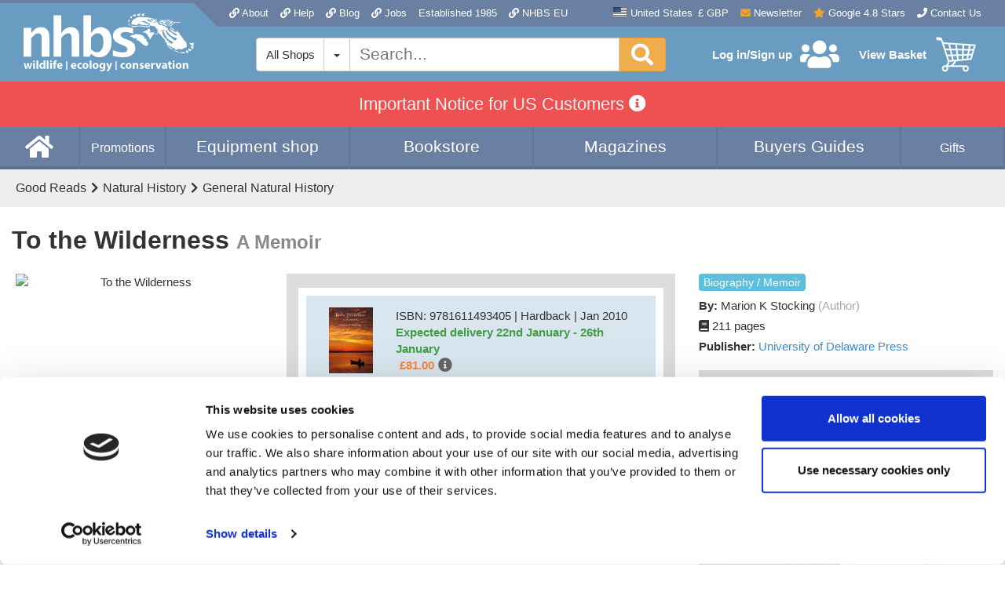

--- FILE ---
content_type: text/html; charset=UTF-8
request_url: https://www.nhbs.com/to-the-wilderness-book
body_size: 24026
content:
<!DOCTYPE html>
<html lang="en">
    <head>
        <meta charset="UTF-8">
        <meta http-equiv="X-UA-Compatible" content="IE=edge">
        <meta name="viewport" content="width=device-width, initial-scale=1">
        <meta name="msvalidate.01" content="91F4AB7AA5D86EBEDC06245078035D40" />                    <link href="https://www.nhbs.com/to-the-wilderness-book" rel="alternate" hreflang="x-default"><link href="https://www.nhbs.com/en/to-the-wilderness-book" rel="alternate" hreflang="en"><link href="https://www.nhbs.com/de/to-the-wilderness-book" rel="alternate" hreflang="de">                <meta name="csrf-param" content="_csrf">
<meta name="csrf-token" content="9K7EpUsGCV07rIFb_R8xgXUzcu_mBy6ICTmY2uf002K34fzwHmlbG3Pt-D-2VVb0RGwggIFuA-tMXOLurranKw==">
        <title>To the Wilderness: A Memoir | NHBS Good Reads</title>
        <link rel="preconnect" href="https://mediacdn.nhbs.com/">
        <meta name="description" content="Buy To the Wilderness (9781611493405): A Memoir: NHBS - Marion K Stocking, University of Delaware Press">
<meta name="keywords" content="To,the,Wilderness,A,Memoir">
<meta property="fb:app_id" content="785104565215553">
<meta property="og:type" content="books.book">
<meta property="og:title" content="To the Wilderness: A Memoir">
<meta property="og:image" content="https://mediacdn.nhbs.com/jackets/jackets_resizer_xlarge/25/257101.jpg">
<meta property="og:image:width" content="844">
<meta property="og:image:height" content="1280">
<meta property="og:url" content="https://www.nhbs.com/to-the-wilderness-book">
<meta property="og:description" content="Buy To the Wilderness (9781611493405): A Memoir: NHBS - Marion K Stocking, University of Delaware Press">
<meta property="books.isbn" content="9781611493405">
<link href="https://www.nhbs.com/to-the-wilderness-book" rel="canonical">
<link href="https://consentcdn.cookiebot.com" rel="preconnect">
<link href="//cdn.nhbs.com/css/all-dba84d22ca0d186c5e5c902dbf3d9a63.css?v=1768899971" rel="stylesheet">
<link href="//cdn.nhbs.com/css/widgets-7156e7c5b9ad35a057a1ca91da5ed0dd.css?v=1765298504" rel="stylesheet">
<link href="/css/bootstrap.min.css?v=1673028431" rel="stylesheet">
<link href="/css/site.css?v=1768899953" rel="stylesheet">
<script>var NHBS_ADD_TO_BASKET_URL = "\/basket\/add-item";
var NHBS_SHOP_URLS = {"1":"\/1","2":"\/2","3":"\/3","4":"\/4","5":"\/gifts","6":"\/6","7":"\/7","8":"\/8","9":"\/9"};
var NHBS_SUBSIDIARY_ID = 1;
var NHBS_CURRENCY_SYMBOL = "\u0026pound;";
var CURRENCY_NAME = "GBP";
var NHBS_MOBILE_DEVICE = false;
var language = "en";
var NHBS_INTERNATIONAL_OPTIONS_COUNTRY_MAP = {"_andorra":{"currencies":[1],"default_currency":1},"_unitedArabEmirates":{"currencies":[1],"default_currency":1},"_afghanistan":{"currencies":[1],"default_currency":1},"_antiguaAndBarbuda":{"currencies":[1],"default_currency":1},"_anguilla":{"currencies":[1],"default_currency":1},"_albania":{"currencies":[1],"default_currency":1},"_armenia":{"currencies":[1],"default_currency":1},"_angola":{"currencies":[1],"default_currency":1},"_antarctica":{"currencies":[1],"default_currency":1},"_argentina":{"currencies":[1],"default_currency":1},"_americanSamoa":{"currencies":[1],"default_currency":1},"_austria":{"currencies":[4],"default_currency":4},"_australia":{"currencies":[1],"default_currency":1},"_aruba":{"currencies":[1],"default_currency":1},"_alandIslands":{"currencies":[1],"default_currency":1},"_azerbaijan":{"currencies":[1],"default_currency":1},"_bosniaAndHerzegovina":{"currencies":[1],"default_currency":1},"_barbados":{"currencies":[1],"default_currency":1},"_bangladesh":{"currencies":[1],"default_currency":1},"_belgium":{"currencies":[4],"default_currency":4},"_burkinaFaso":{"currencies":[1],"default_currency":1},"_bulgaria":{"currencies":[4],"default_currency":4},"_bahrain":{"currencies":[1],"default_currency":1},"_burundi":{"currencies":[1],"default_currency":1},"_benin":{"currencies":[1],"default_currency":1},"_saintBarthelemy":{"currencies":[1],"default_currency":1},"_bermuda":{"currencies":[1],"default_currency":1},"_bruneiDarussalam":{"currencies":[1],"default_currency":1},"_bolivia":{"currencies":[1],"default_currency":1},"_bonaireSaintEustatiusAndSaba":{"currencies":[1],"default_currency":1},"_brazil":{"currencies":[1],"default_currency":1},"_bahamas":{"currencies":[1],"default_currency":1},"_bhutan":{"currencies":[1],"default_currency":1},"_bouvetIsland":{"currencies":[1],"default_currency":1},"_botswana":{"currencies":[1],"default_currency":1},"_belarus":{"currencies":[1],"default_currency":1},"_belize":{"currencies":[1],"default_currency":1},"_canada":{"currencies":[1],"default_currency":1},"_cocosKeelingIslands":{"currencies":[1],"default_currency":1},"_congoDemocraticPeoplesRepublic":{"currencies":[1],"default_currency":1},"_centralAfricanRepublic":{"currencies":[1],"default_currency":1},"_congoRepublicOf":{"currencies":[1],"default_currency":1},"_switzerland":{"currencies":[1],"default_currency":1},"_coteDIvoire":{"currencies":[1],"default_currency":1},"_cookIslands":{"currencies":[1],"default_currency":1},"_chile":{"currencies":[1],"default_currency":1},"_cameroon":{"currencies":[1],"default_currency":1},"_china":{"currencies":[1],"default_currency":1},"_colombia":{"currencies":[1],"default_currency":1},"_costaRica":{"currencies":[1],"default_currency":1},"_cuba":{"currencies":[1],"default_currency":1},"_capeVerde":{"currencies":[1],"default_currency":1},"_curacao":{"currencies":[1],"default_currency":1},"_christmasIsland":{"currencies":[1],"default_currency":1},"_cyprus":{"currencies":[4],"default_currency":4},"_czechRepublic":{"currencies":[4],"default_currency":4},"_germany":{"currencies":[4],"default_currency":4},"_djibouti":{"currencies":[1],"default_currency":1},"_denmark":{"currencies":[4],"default_currency":4},"_dominica":{"currencies":[1],"default_currency":1},"_dominicanRepublic":{"currencies":[1],"default_currency":1},"_algeria":{"currencies":[1],"default_currency":1},"_ceutaAndMelilla":{"currencies":[1],"default_currency":1},"_ecuador":{"currencies":[1],"default_currency":1},"_estonia":{"currencies":[4],"default_currency":4},"_egypt":{"currencies":[1],"default_currency":1},"_westernSahara":{"currencies":[1],"default_currency":1},"_eritrea":{"currencies":[1],"default_currency":1},"_spain":{"currencies":[4],"default_currency":4},"_ethiopia":{"currencies":[1],"default_currency":1},"_finland":{"currencies":[4],"default_currency":4},"_fiji":{"currencies":[1],"default_currency":1},"_falklandIslands":{"currencies":[1],"default_currency":1},"_micronesiaFederalStateOf":{"currencies":[1],"default_currency":1},"_faroeIslands":{"currencies":[1],"default_currency":1},"_france":{"currencies":[4],"default_currency":4},"_gabon":{"currencies":[1],"default_currency":1},"_unitedKingdomGB":{"currencies":[1],"default_currency":1},"_grenada":{"currencies":[1],"default_currency":1},"_georgia":{"currencies":[1],"default_currency":1},"_frenchGuiana":{"currencies":[1],"default_currency":1},"_guernsey":{"currencies":[1],"default_currency":1},"_ghana":{"currencies":[1],"default_currency":1},"_gibraltar":{"currencies":[1],"default_currency":1},"_greenland":{"currencies":[1],"default_currency":1},"_gambia":{"currencies":[1],"default_currency":1},"_guinea":{"currencies":[1],"default_currency":1},"_guadeloupe":{"currencies":[1],"default_currency":1},"_equatorialGuinea":{"currencies":[1],"default_currency":1},"_greece":{"currencies":[4],"default_currency":4},"_southGeorgia":{"currencies":[1],"default_currency":1},"_guatemala":{"currencies":[1],"default_currency":1},"_guam":{"currencies":[1],"default_currency":1},"_guineaBissau":{"currencies":[1],"default_currency":1},"_guyana":{"currencies":[1],"default_currency":1},"_hongKong":{"currencies":[1],"default_currency":1},"_heardAndMcDonaldIslands":{"currencies":[1],"default_currency":1},"_honduras":{"currencies":[1],"default_currency":1},"_croatiaHrvatska":{"currencies":[4],"default_currency":4},"_haiti":{"currencies":[1],"default_currency":1},"_hungary":{"currencies":[4],"default_currency":4},"_canaryIslands":{"currencies":[1],"default_currency":1},"_indonesia":{"currencies":[1],"default_currency":1},"_ireland":{"currencies":[4],"default_currency":4},"_israel":{"currencies":[1],"default_currency":1},"_isleOfMan":{"currencies":[1],"default_currency":1},"_india":{"currencies":[1],"default_currency":1},"_britishIndianOceanTerritory":{"currencies":[1],"default_currency":1},"_iraq":{"currencies":[1],"default_currency":1},"_iranIslamicRepublicOf":{"currencies":[1],"default_currency":1},"_iceland":{"currencies":[1],"default_currency":1},"_italy":{"currencies":[4],"default_currency":4},"_jersey":{"currencies":[1],"default_currency":1},"_jamaica":{"currencies":[1],"default_currency":1},"_jordan":{"currencies":[1],"default_currency":1},"_japan":{"currencies":[1],"default_currency":1},"_kenya":{"currencies":[1],"default_currency":1},"_kyrgyzstan":{"currencies":[1],"default_currency":1},"_cambodia":{"currencies":[1],"default_currency":1},"_kiribati":{"currencies":[1],"default_currency":1},"_comoros":{"currencies":[1],"default_currency":1},"_saintKittsAndNevis":{"currencies":[1],"default_currency":1},"_koreaDemocraticPeoplesRepublic":{"currencies":[1],"default_currency":1},"_koreaRepublicOf":{"currencies":[1],"default_currency":1},"_kuwait":{"currencies":[1],"default_currency":1},"_caymanIslands":{"currencies":[1],"default_currency":1},"_kazakhstan":{"currencies":[1],"default_currency":1},"_laoPeoplesDemocraticRepublic":{"currencies":[1],"default_currency":1},"_lebanon":{"currencies":[1],"default_currency":1},"_saintLucia":{"currencies":[1],"default_currency":1},"_liechtenstein":{"currencies":[1],"default_currency":1},"_sriLanka":{"currencies":[1],"default_currency":1},"_liberia":{"currencies":[1],"default_currency":1},"_lesotho":{"currencies":[1],"default_currency":1},"_lithuania":{"currencies":[4],"default_currency":4},"_luxembourg":{"currencies":[4],"default_currency":4},"_latvia":{"currencies":[4],"default_currency":4},"_libya":{"currencies":[1],"default_currency":1},"_morocco":{"currencies":[1],"default_currency":1},"_monaco":{"currencies":[1],"default_currency":1},"_moldovaRepublicOf":{"currencies":[1],"default_currency":1},"_montenegro":{"currencies":[1],"default_currency":1},"_saintMartin":{"currencies":[1],"default_currency":1},"_madagascar":{"currencies":[1],"default_currency":1},"_marshallIslands":{"currencies":[1],"default_currency":1},"_macedonia":{"currencies":[1],"default_currency":1},"_mali":{"currencies":[1],"default_currency":1},"_myanmar":{"currencies":[1],"default_currency":1},"_mongolia":{"currencies":[1],"default_currency":1},"_macau":{"currencies":[1],"default_currency":1},"_northernMarianaIslands":{"currencies":[1],"default_currency":1},"_martinique":{"currencies":[1],"default_currency":1},"_mauritania":{"currencies":[1],"default_currency":1},"_montserrat":{"currencies":[1],"default_currency":1},"_malta":{"currencies":[4],"default_currency":4},"_mauritius":{"currencies":[1],"default_currency":1},"_maldives":{"currencies":[1],"default_currency":1},"_malawi":{"currencies":[1],"default_currency":1},"_mexico":{"currencies":[1],"default_currency":1},"_malaysia":{"currencies":[1],"default_currency":1},"_mozambique":{"currencies":[1],"default_currency":1},"_namibia":{"currencies":[1],"default_currency":1},"_newCaledonia":{"currencies":[1],"default_currency":1},"_niger":{"currencies":[1],"default_currency":1},"_norfolkIsland":{"currencies":[1],"default_currency":1},"_nigeria":{"currencies":[1],"default_currency":1},"_nicaragua":{"currencies":[1],"default_currency":1},"_netherlands":{"currencies":[4],"default_currency":4},"_norway":{"currencies":[1],"default_currency":1},"_nepal":{"currencies":[1],"default_currency":1},"_nauru":{"currencies":[1],"default_currency":1},"_niue":{"currencies":[1],"default_currency":1},"_newZealand":{"currencies":[1],"default_currency":1},"_oman":{"currencies":[1],"default_currency":1},"_panama":{"currencies":[1],"default_currency":1},"_peru":{"currencies":[1],"default_currency":1},"_frenchPolynesia":{"currencies":[1],"default_currency":1},"_papuaNewGuinea":{"currencies":[1],"default_currency":1},"_philippines":{"currencies":[1],"default_currency":1},"_pakistan":{"currencies":[1],"default_currency":1},"_poland":{"currencies":[4],"default_currency":4},"_stPierreAndMiquelon":{"currencies":[1],"default_currency":1},"_pitcairnIsland":{"currencies":[1],"default_currency":1},"_puertoRico":{"currencies":[1],"default_currency":1},"_stateOfPalestine":{"currencies":[1],"default_currency":1},"_portugal":{"currencies":[4],"default_currency":4},"_palau":{"currencies":[1],"default_currency":1},"_paraguay":{"currencies":[1],"default_currency":1},"_qatar":{"currencies":[1],"default_currency":1},"_reunionIsland":{"currencies":[1],"default_currency":1},"_romania":{"currencies":[4],"default_currency":4},"_serbia":{"currencies":[1],"default_currency":1},"_russianFederation":{"currencies":[1],"default_currency":1},"_rwanda":{"currencies":[1],"default_currency":1},"_saudiArabia":{"currencies":[1],"default_currency":1},"_solomonIslands":{"currencies":[1],"default_currency":1},"_seychelles":{"currencies":[1],"default_currency":1},"_sudan":{"currencies":[1],"default_currency":1},"_sweden":{"currencies":[4],"default_currency":4},"_singapore":{"currencies":[1],"default_currency":1},"_saintHelena":{"currencies":[1],"default_currency":1},"_slovenia":{"currencies":[4],"default_currency":4},"_svalbardAndJanMayenIslands":{"currencies":[1],"default_currency":1},"_slovakRepublic":{"currencies":[4],"default_currency":4},"_sierraLeone":{"currencies":[1],"default_currency":1},"_sanMarino":{"currencies":[1],"default_currency":1},"_senegal":{"currencies":[1],"default_currency":1},"_somalia":{"currencies":[1],"default_currency":1},"_suriname":{"currencies":[1],"default_currency":1},"_southSudan":{"currencies":[1],"default_currency":1},"_saoTomeAndPrincipe":{"currencies":[1],"default_currency":1},"_elSalvador":{"currencies":[1],"default_currency":1},"_sintMaarten":{"currencies":[1],"default_currency":1},"_syrianArabRepublic":{"currencies":[1],"default_currency":1},"_swaziland":{"currencies":[1],"default_currency":1},"_turksAndCaicosIslands":{"currencies":[1],"default_currency":1},"_chad":{"currencies":[1],"default_currency":1},"_frenchSouthernTerritories":{"currencies":[1],"default_currency":1},"_togo":{"currencies":[1],"default_currency":1},"_thailand":{"currencies":[1],"default_currency":1},"_tajikistan":{"currencies":[1],"default_currency":1},"_tokelau":{"currencies":[1],"default_currency":1},"_eastTimor":{"currencies":[1],"default_currency":1},"_turkmenistan":{"currencies":[1],"default_currency":1},"_tunisia":{"currencies":[1],"default_currency":1},"_tonga":{"currencies":[1],"default_currency":1},"_turkey":{"currencies":[1],"default_currency":1},"_trinidadAndTobago":{"currencies":[1],"default_currency":1},"_tuvalu":{"currencies":[1],"default_currency":1},"_taiwan":{"currencies":[1],"default_currency":1},"_tanzania":{"currencies":[1],"default_currency":1},"_ukraine":{"currencies":[1],"default_currency":1},"_uganda":{"currencies":[1],"default_currency":1},"_uSMinorOutlyingIslands":{"currencies":[1],"default_currency":1},"_unitedStates":{"currencies":[1],"default_currency":1},"_uruguay":{"currencies":[1],"default_currency":1},"_uzbekistan":{"currencies":[1],"default_currency":1},"_holySeeCityVaticanState":{"currencies":[1],"default_currency":1},"_saintVincentAndTheGrenadines":{"currencies":[1],"default_currency":1},"_venezuela":{"currencies":[1],"default_currency":1},"_virginIslandsBritish":{"currencies":[1],"default_currency":1},"_virginIslandsUSA":{"currencies":[1],"default_currency":1},"_vietnam":{"currencies":[1],"default_currency":1},"_vanuatu":{"currencies":[1],"default_currency":1},"_wallisAndFutunaIslands":{"currencies":[1],"default_currency":1},"_samoa":{"currencies":[1],"default_currency":1},"_kosovo":{"currencies":[1],"default_currency":1},"_yemen":{"currencies":[1],"default_currency":1},"_mayotte":{"currencies":[1],"default_currency":1},"_southAfrica":{"currencies":[1],"default_currency":1},"_zambia":{"currencies":[1],"default_currency":1},"_zimbabwe":{"currencies":[1],"default_currency":1}};
var NHBS_INTERNATIONAL_OPTIONS_DISMISSED = false;</script>        
<script data-cookieconsent="ignore">
    window.dataLayer = window.dataLayer || [];
    function gtag() {
        dataLayer.push(arguments);
    }
    gtag("consent", "default", {
        ad_storage: "denied",
        analytics_storage: "denied",
        functionality_storage: "denied",
        personalization_storage: "denied",
        security_storage: "granted",
        wait_for_update: 500,
    });
    gtag("set", "ads_data_redaction", true);
</script>

<!-- Google Tag Manager -->
<script>(function(w,d,s,l,i){w[l]=w[l]||[];w[l].push({'gtm.start':
new Date().getTime(),event:'gtm.js'});var f=d.getElementsByTagName(s)[0],
j=d.createElement(s),dl=l!='dataLayer'?'&l='+l:'';j.async=true;j.src=
'https://www.googletagmanager.com/gtm.js?id='+i+dl;f.parentNode.insertBefore(j,f);
})(window,document,'script','dataLayer','GTM-KLNH8GNH');</script>

<script
    async
    src="https://www.googletagmanager.com/gtag/js?id=G-5Y4J6VEK55"
    data-cookieconsent="ignore">
</script>
<script data-cookieconsent="ignore">
    window.dataLayer = window.dataLayer || [];
    function gtag(){dataLayer.push(arguments);}
    gtag('js', new Date());
    gtag('config', 'AW-1070073272', {"debug_mode":false});
    gtag('config', 'G-5Y4J6VEK55', {"debug_mode":false});
</script>

<script id="Cookiebot" src="https://consent.cookiebot.com/uc.js" data-cbid="07c26047-598d-455c-8698-682c0688c6f2" data-blockingmode="auto" type="text/javascript"></script>

<script type="text/javascript">
        !function(f,b,e,v,n,t,s)
    {if(f.fbq)return;n=f.fbq=function(){n.callMethod?
        n.callMethod.apply(n,arguments):n.queue.push(arguments)};
        if(!f._fbq)f._fbq=n;n.push=n;n.loaded=!0;n.version='2.0';
        n.queue=[];t=b.createElement(e);t.async=!0;
        t.src=v;s=b.getElementsByTagName(e)[0];
        s.parentNode.insertBefore(t,s)}(window, document,'script',
        'https://connect.facebook.net/en_US/fbevents.js');
    fbq('init', '409368522827797');
    fbq('track', 'PageView');
</script>

<script type="text/javascript">
        (function(i,s,o,g,r,a,m){i['GoogleAnalyticsObject']=r;i[r]=i[r]||function(){
        (i[r].q=i[r].q||[]).push(arguments)},i[r].l=1*new Date();a=s.createElement(o),
        m=s.getElementsByTagName(o)[0];a.async=1;a.src=g;m.parentNode.insertBefore(a,m)
    })(window,document,'script','//www.google-analytics.com/analytics.js','ga');

    ga('create', 'UA-71038-2', 'auto');
    ga('require', 'displayfeatures');
    ga('send', 'pageview');
    ga('require', 'ecommerce');

    
    //Send to Google analytics
    ga('ecommerce:send');
</script>
<!-- BEGIN GCR Language Code -->
<script>
    window.___gcfg = {
        lang: 'en_GB'
    };
</script>
<!-- END GCR Language Code -->
<noscript>
    <img height="1" width="1" style="display:none" src="https://www.facebook.com/tr?id=409368522827797&ev=PageView&noscript=1"/>
</noscript>
    </head>
    <body class="body colour-set-standard">
        <!-- Google Tag Manager (noscript) -->
<noscript><iframe src="https://www.googletagmanager.com/ns.html?id=GTM-KLNH8GNH"
height="0" width="0" style="display:none;visibility:hidden"></iframe></noscript>
<!-- End Google Tag Manager (noscript) -->
                            <div class="layout-header-wrapper">
                <div id="international-options" class="international-options closed" data-international-options="true"><div class="container"><div class="international-options-hint">To see accurate pricing, please choose your delivery country.</div><form action="/user/international-options" method="post">
<input type="hidden" name="_csrf" value="9K7EpUsGCV07rIFb_R8xgXUzcu_mBy6ICTmY2uf002K34fzwHmlbG3Pt-D-2VVb0RGwggIFuA-tMXOLurranKw=="><fieldset><label for="international-options-language">Language</label><select id="international-options-language" name="international-options-language"><option value="en" selected>English</option><option value="de">Deutsch</option></select></fieldset>&nbsp;<fieldset><label for="international-options-destination">Delivery Destination</label><select id="international-options-destination" name="international-options-destination">
<option value="_afghanistan">Afghanistan</option>
<option value="_alandIslands">Aland Islands</option>
<option value="_albania">Albania</option>
<option value="_algeria">Algeria</option>
<option value="_americanSamoa">American Samoa</option>
<option value="_andorra">Andorra</option>
<option value="_angola">Angola</option>
<option value="_anguilla">Anguilla</option>
<option value="_antarctica">Antarctica</option>
<option value="_antiguaAndBarbuda">Antigua and Barbuda</option>
<option value="_argentina">Argentina</option>
<option value="_armenia">Armenia</option>
<option value="_aruba">Aruba</option>
<option value="_australia">Australia</option>
<option value="_austria">Austria</option>
<option value="_azerbaijan">Azerbaijan</option>
<option value="_bahamas">Bahamas</option>
<option value="_bahrain">Bahrain</option>
<option value="_bangladesh">Bangladesh</option>
<option value="_barbados">Barbados</option>
<option value="_belgium">Belgium</option>
<option value="_belize">Belize</option>
<option value="_benin">Benin</option>
<option value="_bermuda">Bermuda</option>
<option value="_bhutan">Bhutan</option>
<option value="_bolivia">Bolivia</option>
<option value="_bonaireSaintEustatiusAndSaba">Bonaire, Saint Eustatius and Saba</option>
<option value="_bosniaAndHerzegovina">Bosnia and Herzegovina</option>
<option value="_botswana">Botswana</option>
<option value="_bouvetIsland">Bouvet Island</option>
<option value="_brazil">Brazil</option>
<option value="_britishIndianOceanTerritory">British Indian Ocean Territory</option>
<option value="_bruneiDarussalam">Brunei Darussalam</option>
<option value="_bulgaria">Bulgaria</option>
<option value="_burkinaFaso">Burkina Faso</option>
<option value="_burundi">Burundi</option>
<option value="_cambodia">Cambodia</option>
<option value="_cameroon">Cameroon</option>
<option value="_canada">Canada</option>
<option value="_canaryIslands">Canary Islands</option>
<option value="_capeVerde">Cape Verde</option>
<option value="_caymanIslands">Cayman Islands</option>
<option value="_centralAfricanRepublic">Central African Republic</option>
<option value="_ceutaAndMelilla">Ceuta and Melilla</option>
<option value="_chad">Chad</option>
<option value="_chile">Chile</option>
<option value="_china">China</option>
<option value="_christmasIsland">Christmas Island</option>
<option value="_cocosKeelingIslands">Cocos (Keeling) Islands</option>
<option value="_colombia">Colombia</option>
<option value="_comoros">Comoros</option>
<option value="_congoDemocraticPeoplesRepublic">Congo, Democratic People’s Republic</option>
<option value="_congoRepublicOf">Congo, Republic of</option>
<option value="_cookIslands">Cook Islands</option>
<option value="_costaRica">Costa Rica</option>
<option value="_coteDIvoire">Cote d’Ivoire</option>
<option value="_croatiaHrvatska">Croatia/Hrvatska</option>
<option value="_curacao">Curacao</option>
<option value="_cyprus">Cyprus</option>
<option value="_czechRepublic">Czech Republic</option>
<option value="_denmark">Denmark</option>
<option value="_djibouti">Djibouti</option>
<option value="_dominica">Dominica</option>
<option value="_dominicanRepublic">Dominican Republic</option>
<option value="_eastTimor">East Timor</option>
<option value="_ecuador">Ecuador</option>
<option value="_egypt">Egypt</option>
<option value="_elSalvador">El Salvador</option>
<option value="_equatorialGuinea">Equatorial Guinea</option>
<option value="_eritrea">Eritrea</option>
<option value="_estonia">Estonia</option>
<option value="_ethiopia">Ethiopia</option>
<option value="_falklandIslands">Falkland Islands</option>
<option value="_faroeIslands">Faroe Islands</option>
<option value="_fiji">Fiji</option>
<option value="_finland">Finland</option>
<option value="_france">France</option>
<option value="_frenchGuiana">French Guiana</option>
<option value="_frenchPolynesia">French Polynesia</option>
<option value="_frenchSouthernTerritories">French Southern Territories</option>
<option value="_gabon">Gabon</option>
<option value="_gambia">Gambia</option>
<option value="_georgia">Georgia</option>
<option value="_germany">Germany</option>
<option value="_ghana">Ghana</option>
<option value="_gibraltar">Gibraltar</option>
<option value="_greece">Greece</option>
<option value="_greenland">Greenland</option>
<option value="_grenada">Grenada</option>
<option value="_guadeloupe">Guadeloupe</option>
<option value="_guam">Guam</option>
<option value="_guatemala">Guatemala</option>
<option value="_guernsey">Guernsey</option>
<option value="_guinea">Guinea</option>
<option value="_guineaBissau">Guinea-Bissau</option>
<option value="_guyana">Guyana</option>
<option value="_haiti">Haiti</option>
<option value="_heardAndMcDonaldIslands">Heard and McDonald Islands</option>
<option value="_holySeeCityVaticanState">Holy See (City Vatican State)</option>
<option value="_honduras">Honduras</option>
<option value="_hongKong">Hong Kong</option>
<option value="_hungary">Hungary</option>
<option value="_iceland">Iceland</option>
<option value="_india">India</option>
<option value="_indonesia">Indonesia</option>
<option value="_iraq">Iraq</option>
<option value="_ireland">Ireland</option>
<option value="_isleOfMan">Isle of Man</option>
<option value="_israel">Israel</option>
<option value="_italy">Italy</option>
<option value="_jamaica">Jamaica</option>
<option value="_japan">Japan</option>
<option value="_jersey">Jersey</option>
<option value="_jordan">Jordan</option>
<option value="_kazakhstan">Kazakhstan</option>
<option value="_kenya">Kenya</option>
<option value="_kiribati">Kiribati</option>
<option value="_koreaRepublicOf">Korea, Republic of</option>
<option value="_kosovo">Kosovo</option>
<option value="_kuwait">Kuwait</option>
<option value="_kyrgyzstan">Kyrgyzstan</option>
<option value="_laoPeoplesDemocraticRepublic">Lao, People’s Democratic Republic</option>
<option value="_latvia">Latvia</option>
<option value="_lebanon">Lebanon</option>
<option value="_lesotho">Lesotho</option>
<option value="_liberia">Liberia</option>
<option value="_libya">Libya</option>
<option value="_liechtenstein">Liechtenstein</option>
<option value="_lithuania">Lithuania</option>
<option value="_luxembourg">Luxembourg</option>
<option value="_macau">Macau</option>
<option value="_macedonia">Macedonia</option>
<option value="_madagascar">Madagascar</option>
<option value="_malawi">Malawi</option>
<option value="_malaysia">Malaysia</option>
<option value="_maldives">Maldives</option>
<option value="_mali">Mali</option>
<option value="_malta">Malta</option>
<option value="_marshallIslands">Marshall Islands</option>
<option value="_martinique">Martinique</option>
<option value="_mauritania">Mauritania</option>
<option value="_mauritius">Mauritius</option>
<option value="_mayotte">Mayotte</option>
<option value="_mexico">Mexico</option>
<option value="_micronesiaFederalStateOf">Micronesia, Federal State of</option>
<option value="_moldovaRepublicOf">Moldova, Republic of</option>
<option value="_monaco">Monaco</option>
<option value="_mongolia">Mongolia</option>
<option value="_montenegro">Montenegro</option>
<option value="_montserrat">Montserrat</option>
<option value="_morocco">Morocco</option>
<option value="_mozambique">Mozambique</option>
<option value="_myanmar">Myanmar</option>
<option value="_namibia">Namibia</option>
<option value="_nauru">Nauru</option>
<option value="_nepal">Nepal</option>
<option value="_netherlands">Netherlands</option>
<option value="_newCaledonia">New Caledonia</option>
<option value="_newZealand">New Zealand</option>
<option value="_nicaragua">Nicaragua</option>
<option value="_niger">Niger</option>
<option value="_nigeria">Nigeria</option>
<option value="_niue">Niue</option>
<option value="_norfolkIsland">Norfolk Island</option>
<option value="_northernMarianaIslands">Northern Mariana Islands</option>
<option value="_norway">Norway</option>
<option value="_oman">Oman</option>
<option value="_pakistan">Pakistan</option>
<option value="_palau">Palau</option>
<option value="_panama">Panama</option>
<option value="_papuaNewGuinea">Papua New Guinea</option>
<option value="_paraguay">Paraguay</option>
<option value="_peru">Peru</option>
<option value="_philippines">Philippines</option>
<option value="_pitcairnIsland">Pitcairn Island</option>
<option value="_poland">Poland</option>
<option value="_portugal">Portugal</option>
<option value="_puertoRico">Puerto Rico</option>
<option value="_qatar">Qatar</option>
<option value="_reunionIsland">Reunion Island</option>
<option value="_romania">Romania</option>
<option value="_rwanda">Rwanda</option>
<option value="_saintBarthelemy">Saint Barthélemy</option>
<option value="_saintHelena">Saint Helena</option>
<option value="_saintKittsAndNevis">Saint Kitts and Nevis</option>
<option value="_saintLucia">Saint Lucia</option>
<option value="_saintMartin">Saint Martin</option>
<option value="_saintVincentAndTheGrenadines">Saint Vincent and the Grenadines</option>
<option value="_samoa">Samoa</option>
<option value="_sanMarino">San Marino</option>
<option value="_saoTomeAndPrincipe">Sao Tome and Principe</option>
<option value="_saudiArabia">Saudi Arabia</option>
<option value="_senegal">Senegal</option>
<option value="_serbia">Serbia</option>
<option value="_seychelles">Seychelles</option>
<option value="_sierraLeone">Sierra Leone</option>
<option value="_singapore">Singapore</option>
<option value="_sintMaarten">Sint Maarten</option>
<option value="_slovakRepublic">Slovak Republic</option>
<option value="_slovenia">Slovenia</option>
<option value="_solomonIslands">Solomon Islands</option>
<option value="_somalia">Somalia</option>
<option value="_southAfrica">South Africa</option>
<option value="_southGeorgia">South Georgia</option>
<option value="_southSudan">South Sudan</option>
<option value="_spain">Spain</option>
<option value="_sriLanka">Sri Lanka</option>
<option value="_stateOfPalestine">State of Palestine</option>
<option value="_stPierreAndMiquelon">St. Pierre and Miquelon</option>
<option value="_sudan">Sudan</option>
<option value="_suriname">Suriname</option>
<option value="_svalbardAndJanMayenIslands">Svalbard and Jan Mayen Islands</option>
<option value="_swaziland">Swaziland</option>
<option value="_sweden">Sweden</option>
<option value="_switzerland">Switzerland</option>
<option value="_taiwan">Taiwan</option>
<option value="_tajikistan">Tajikistan</option>
<option value="_tanzania">Tanzania</option>
<option value="_thailand">Thailand</option>
<option value="_togo">Togo</option>
<option value="_tokelau">Tokelau</option>
<option value="_tonga">Tonga</option>
<option value="_trinidadAndTobago">Trinidad and Tobago</option>
<option value="_tunisia">Tunisia</option>
<option value="_turkey">Turkey</option>
<option value="_turkmenistan">Turkmenistan</option>
<option value="_turksAndCaicosIslands">Turks and Caicos Islands</option>
<option value="_tuvalu">Tuvalu</option>
<option value="_uganda">Uganda</option>
<option value="_ukraine">Ukraine</option>
<option value="_unitedArabEmirates">United Arab Emirates</option>
<option value="_unitedKingdomGB">United Kingdom</option>
<option value="_unitedStates" selected>United States</option>
<option value="_uruguay">Uruguay</option>
<option value="_uSMinorOutlyingIslands">US Minor Outlying Islands</option>
<option value="_uzbekistan">Uzbekistan</option>
<option value="_vanuatu">Vanuatu</option>
<option value="_vietnam">Vietnam</option>
<option value="_virginIslandsBritish">Virgin Islands, British</option>
<option value="_virginIslandsUSA">Virgin Islands, USA</option>
<option value="_wallisAndFutunaIslands">Wallis and Futuna Islands</option>
<option value="_westernSahara">Western Sahara</option>
<option value="_yemen">Yemen</option>
<option value="_zambia">Zambia</option>
<option value="_zimbabwe">Zimbabwe</option>
</select></fieldset>&nbsp;<fieldset><label for="international-options-currency">Currency</label><select id="international-options-currency" name="international-options-currency"><option value="1" selected="selected">£ GBP</option><option value="4">€ EUR</option></select></fieldset><fieldset><button type="submit">Confirm</button></fieldset></form></div><button type="button" class="international-options-close" data-international-options-dismiss="true"><i class="fas fa-times"></i></button></div>                <div class="layout-header-sub-wrapper">
                    <div class="layout-header-logo-wrapper">
                        <a class="to-be-loaded" href="/" title="Back to NHBS">
                            <img src="//mediacdn.nhbs.com/images/plain-logo-white.svg" class="layout-header-logo layout-header-logo-rectangle" alt="NHBS">
                            <img src="//mediacdn.nhbs.com/images/plain-logo-white-square.png" class="layout-header-logo layout-header-logo-square" alt="NHBS">
                        </a>
                    </div>

                    <div class="layout-header-bars-wrapper">
                        <div class="layout-header-stripe">
                            <span class="layout-header-stripe-corner"></span>

                            <div class="layout-header-stripes">
                                <div class="layout-header-stripe-left to-be-loaded">
                                    <a href="/about" class="layout-header-stripe-link-about hidden-xs"><i class="fas fa-link"></i> About</a>
                                    <a href="/help" class="layout-header-stripe-link-about hidden-xs"><i class="fas fa-link"></i> Help</a>
                                    <a href="/blog"><i class="fas fa-link"></i> Blog</a>
                                    <a href="/recruitment"><i class="fas fa-link"></i> Jobs</a>
                                    <a href="/about" class="est-1985-link"><i class="fas fa-link hidden-xs hidden-md hidden-lg"></i> Established 1985</a>
                                    <a href="/eu" class="layout-header-stripe-link-about hidden-xs hidden-sm"><i class="fas fa-link"></i> NHBS EU</a>
                                </div>

                                <div class="layout-header-stripe-right to-be-loaded">
                                                                            <div id="country-switcher">
                                            <div><span class="title" rel="nofollow" data-international-options-trigger="true"><span class="flag-icon flag-icon-us"></span>United States</span></div>                                        </div>
                                    
                                                                            <div id="currency-switcher">
                                            <div><span class="title" ref="nofollow" data-international-options-trigger="true">£ GBP</span></div>                                        </div>
                                    
                                    <a href="/newsletters" class="layout-header-stripe-link-promotion hidden-xs">
                                        <i class="layout-header-stripe-promotion fas fa-envelope"></i> Newsletter                                    </a>

                                    <a href="https://www.google.com/shopping/customerreviews/merchantreviews?q=nhbs.com" class="layout-header-stripe-link-promotion hidden-xs hidden-sm hidden-md" id="google-link" rel="nofollow" target="_blank">
                                        <i class="layout-header-stripe-promotion fas fa-star"></i> Google 4.8 Stars                                    </a>

                                    <span class="layout-header-stripe-link-phone hidden-sm hidden-xs">
                                        <div class="dropdown layout-header-user-wrapper">
                                            <a class="layout-header-anchor layout-header-auth-anchor dropdown-toggle to-be-loaded" href="/contact" id="contact-dropdown">
                                                <i class="fas fa-phone"></i> <span href="/contact">Contact Us</span>
                                            </a>

                                            <div class="dropdown-menu dropdown-menu-right contact-us-hover-over" aria-labelledby="contact-dropdown">
                                                <h5 class="orange-head">Call us (08:30-16:00 UK)</h5>
                                                01803 865913                                                <h5 class="orange-head">International</h5>
                                                +44 1803 865913                                                <h5 class="orange-head">Email</h5>
                                                <a href="mailto:customer.services@nhbs.com">customer.services@nhbs.com</a>
                                                <a href="/contact" class="all-contact-info">All contact information</a>
                                                <h5 class="orange-head">Need Help?</h5>
                                                <a href="/help">Help pages</a>
                                            </div>
                                        </div>
                                    </span>
                                </div>
                            </div>
                        </div>

                        <header id="layout-header" class="layout-header">
                            <div class="layout-header-search-wrapper">
                                <form id="layout-header-search-form" action="/search">
                                    <div class="input-group">
                                        <div class="input-group-btn">
                                            <a id="layout-header-search-shop-selected" class="btn btn-default dropdown-toggle" data-toggle="dropdown">
                                                All Shops                                            </a>

                                            <button type="button" class="btn btn-default dropdown-toggle" data-toggle="dropdown" aria-haspopup="true" aria-expanded="false">
                                                <span class="caret"></span>
                                                <span class="sr-only">Toggle Dropdown</span>
                                            </button>

                                            <ul id="layout-header-search-shop-selector" class="dropdown-menu">
                                                <li>All Shops</li>
                                                                                                    <li data-shop-id="1">Wildlife Survey & Monitoring</li>
                                                                                                    <li data-shop-id="4">Practical Conservation Equipment</li>
                                                                                                    <li data-shop-id="3">Academic & Professional Books</li>
                                                                                                    <li data-shop-id="2">Field Guides & Natural History</li>
                                                                                                    <li data-shop-id="6">Good Reads</li>
                                                                                                    <li data-shop-id="5">Gifts</li>
                                                                                            </ul>
                                        </div>

                                        <input id="q" name="q" class="form-control layout-header-search-input" type="text" placeholder="Search..." data-hj-whitelist>

                                        <div class="input-group-btn">
                                            <button class="btn btn-warning layout-header-search-btn" aria-label="Search" type="submit">
                                                <i class="fas fa-search"></i>
                                            </button>
                                        </div>
                                    </div>
                                </form>
                            </div>

                            <div class="layout-header-actions-wrapper">
                                <div class="layout-header-mobile-logo-wrapper">
                                    <a href="/" Title="Back to NHBS">
                                        <img src="//mediacdn.nhbs.com/images/plain-logo-white.svg" class="layout-header-logo img-responsive" alt="NHBS">
                                    </a>
                                </div>

                                <a class="layout-header-anchor" id="layout-header-mobile-search-anchor">
                                    <i class="fas fa-search"></i>
                                </a>

                                                                    <a href="/site/login" class="layout-header-anchor layout-header-auth-anchor to-be-loaded" rel="nofollow">
                                        <span>Log in/Sign up</span>
                                        <i class="fas fa-users"></i>
                                    </a>
                                
                                
                                <a href="/basket" class="layout-header-basket-anchor to-be-loaded" rel="nofollow">
                                    <span>View Basket</span>
                                    <img src="https://mediacdn.nhbs.com/proto/cart.png?width=55&height=55" alt="Basket" class="img-responsive">
                                                                        <span class="layout-header-basket-count use-tippy" data-basket-item-total="0">0</span>
                                </a>
                            </div>
                        </header>
                    </div>
                </div>

                
	<div class="layout-header-covid-notice" style="background-color: #ee5151;"><span class="layout-header-covid-notice-text">Important Notice for US Customers <a data-toggle="modal" data-target="#help-modal-124" class="help"><i class="fa fa-info-circle"></i></a></span></div><div id="help-modal-124" class="fade modal help-modal-widget" role="dialog" tabindex="-1"><div class="modal-dialog modal-lg"><div class="modal-content"><div class="modal-header"><h5 class="modal-title">Important Notice for US Customers </h5><button type="button" class="close" data-dismiss="modal" aria-hidden="true">&times;</button></div><div class="modal-body"><p>Due to changes at US Customs we will be only processing the shipping of orders through UPS. The purchase cost does not include any costs incurred from US Customs and the receiver will be liable for all import duties and taxes associated with their order. Should the order be returned undelivered, please note the refund will be processed minus the shipping costs.&nbsp;</p>

<p>Certain goods from specific countries are subject to higher tariffs and import restrictions. Ensure you check the regulations regarding the country of origin of your items to avoid unexpected charges or delays. Also ensure you select &quot;business address&quot; or &quot;home address&quot; when adding a new address to ensure your order is reported correctly</p>

<p><br />
If you have any questions or need help with placing your order, please contact our Customer Services Team or select &quot;Quotation&quot; as the payment method online. Furthermore you can contact your local customs office for further information.&nbsp;</p>
</div><div class="modal-footer"><button type="button" class="btn btn-default" data-dismiss="modal">Close</button></div></div></div></div>
                <nav id="layout-header-menu">
                    <ul class="layout-header-menu-ul">
                        <li id="layout-menu-shop-by-btn" class="layout-header-menu-li">
                            <span>
                                <a id="layout-menu-home-btn" href="/" title="Back to NHBS">
                                    <i class="fas fa-home"></i>
                                </a>
                                <a id="layout-menu-bb-btn" href="/promotions" title="Promotions">
                                    <div><span>Promotions</span></div>
                                </a>
                                                                                                    <a id="layout-menu-gifts-btn-mobile" href="/gifts">
                                        <div><span>Gifts</span></div>
                                    </a>
                                                            </span>

                            <a id="layout-header-menu-hamburger-btn">
                                <i class="fas fa-bars"></i>
                            </a>
                        </li>
                        <li data-tab="1" class="layout-header-menu-li layout-header-menu-li-desktop">
                            <a href="/equipment">Equipment shop</a>
                        </li>
                        <li data-tab="2" class="layout-header-menu-li layout-header-menu-li-desktop">
                            <a href="/books">Bookstore</a>
                        </li>
                                                    <li class="layout-header-menu-li layout-header-menu-li-mobile">
                                <a href="/1/wildlife-survey-and-monitoring?q=&hPP=60&idx=titles&p=0&fR[hide][0]=false&fR[live][0]=true&fR[shops.id][0]=1" >Wildlife Survey & Monitoring</a>
                            </li>
                                                    <li class="layout-header-menu-li layout-header-menu-li-mobile">
                                <a href="/4/practical-conservation-equipment?q=&hPP=60&idx=titles&p=0&fR[hide][0]=false&fR[live][0]=true&fR[shops.id][0]=4" >Practical Conservation Equipment</a>
                            </li>
                                                    <li class="layout-header-menu-li layout-header-menu-li-mobile">
                                <a href="/3/academic-and-professional-books?q=&hPP=60&idx=titles&p=0&fR[hide][0]=false&fR[live][0]=true&fR[shops.id][0]=3" >Academic & Professional Books</a>
                            </li>
                                                    <li class="layout-header-menu-li layout-header-menu-li-mobile">
                                <a href="/2/field-guides-and-natural-history?q=&hPP=60&idx=titles&p=0&fR[hide][0]=false&fR[live][0]=true&fR[shops.id][0]=2" >Field Guides & Natural History</a>
                            </li>
                                                    <li class="layout-header-menu-li layout-header-menu-li-mobile">
                                <a href="/6/good-reads?q=&hPP=60&idx=titles&p=0&fR[hide][0]=false&fR[live][0]=true&fR[shops.id][0]=6" >Good Reads</a>
                            </li>
                                                <li data-tab="3" class="layout-header-menu-li">
                            <a href="/magazines">Magazines</a>
                        </li>
                        <li data-tab="4" class="layout-header-menu-li">
                            <a href="/buyers-guide">Buyers Guides</a>
                        </li>
                                                                            <span id="layout-menu-gifts-btn-desktop">
                                <div><span><a href="/gifts">Gifts</a></span></div>
                            </span>
                                            </ul>
                </nav>

                <div id="mega-menu">
    <div class="mega-menu-inner">
        <div class="mega-menu-tab" tabindex="1">
            <div class="mega-menu-col mega-menu-col-shop-1" tabindex="1">
                                <h2 class="mega-menu-heading"><a href="/1/wildlife-survey-and-monitoring">Wildlife Survey & Monitoring</a></h2>

                <div class="mega-menu-categories-wrapper">
                    <div class="mega-menu-categories-col">
                        <ul class="mega-menu-categories-ul">
                            <li><a href="/1/wildlife-survey-and-monitoring?q=&hPP=60&idx=titles&p=0&fR%5Bhide%5D%5B0%5D=false&fR%5Blive%5D%5B0%5D=true&fR%5Bshops.id%5D%5B0%5D=1&hFR%5Bsubjects_equipment.lvl1%5D%5B0%5D=Bat%20Survey%20%26%20Monitoring">Bat Survey & Monitoring</a></li>
                            <li><a href="/1/wildlife-survey-and-monitoring?q=&hPP=60&idx=titles&p=0&fR[doc_s][0]=false&fR[hide][0]=false&fR[live][0]=true&fR[shops.id][0]=1&hFR[subjects_equipment.lvl1][0]=Bat%20Survey%20%26%20Monitoring%20%3E%20Bat%20Detectors%20%3E%20Passive%20Full%20Spectrum%20Bat%20Detectors">Passive Full Spectrum Bat Detectors</a></li>
                            <li><a href="/1/wildlife-survey-and-monitoring?q=&hPP=60&idx=titles&p=0&fR[doc_s][0]=false&fR[hide][0]=false&fR[live][0]=true&fR[shops.id][0]=1&hFR[subjects_equipment.lvl1][0]=Bat%20Survey%20%26%20Monitoring%20%3E%20Bat%20Detectors%20%3E%20Beginners%20Bat%20Detectors">Beginners Bat Detectors</a></li>
                            <li><a href="/1/wildlife-survey-and-monitoring?q=&hPP=60&idx=titles&p=0&fR%5Bhide%5D%5B0%5D=false&fR%5Blive%5D%5B0%5D=true&fR%5Bshops.id%5D%5B0%5D=1&hFR%5Bsubjects_equipment.lvl1%5D%5B0%5D=Bat%20Survey%20%26%20Monitoring%20>%20Bat%20Traps%20%26%20Nets">Bat Traps & Nets</a></li>
                            <li><a href="/1/wildlife-survey-and-monitoring?q=&hPP=60&idx=titles&p=0&fR%5Bhide%5D%5B0%5D=false&fR%5Blive%5D%5B0%5D=true&fR%5Bshops.id%5D%5B0%5D=1&hFR%5Bsubjects_equipment.lvl1%5D%5B0%5D=Bat%20Survey%20%26%20Monitoring">View All</a></li>
                        </ul>

                        <ul class="mega-menu-categories-ul">
                            <li><a href="/1/wildlife-survey-and-monitoring?q=&hPP=60&idx=titles&p=0&fR%5Bhide%5D%5B0%5D=false&fR%5Blive%5D%5B0%5D=true&fR%5Bshops.id%5D%5B0%5D=1&hFR%5Bsubjects_equipment.lvl1%5D%5B0%5D=Mammal%20Survey%20%26%20Monitoring">Mammal Survey & Monitoring</a></li>
                            <li><a href="/1/wildlife-survey-and-monitoring?q=&hPP=60&idx=titles&p=0&fR%5Bhide%5D%5B0%5D=false&fR%5Blive%5D%5B0%5D=true&fR%5Bshops.id%5D%5B0%5D=1&hFR%5Bsubjects_equipment.lvl1%5D%5B0%5D=Mammal%20Survey%20%26%20Monitoring%20>%20Large%20Mammal%20Nets%20and%20Traps">Large Mammal Traps & Nets</a></li>
                            <li><a href="/1/wildlife-survey-and-monitoring?q=&hPP=60&idx=titles&p=0&fR%5Bhide%5D%5B0%5D=false&fR%5Blive%5D%5B0%5D=true&fR%5Bshops.id%5D%5B0%5D=1&hFR%5Bsubjects_equipment.lvl1%5D%5B0%5D=Mammal%20Survey%20%26%20Monitoring%20>%20Small%20Mammal%20Traps">Small Mammal Traps</a></li>
                            <li><a href="/1/wildlife-survey-and-monitoring?q=&hPP=60&idx=titles&p=0&fR%5Bhide%5D%5B0%5D=false&fR%5Blive%5D%5B0%5D=true&fR%5Bshops.id%5D%5B0%5D=1&hFR%5Bsubjects_equipment.lvl1%5D%5B0%5D=Mammal%20Survey%20%26%20Monitoring%20>%20Telemetry">Telemetry</a></li>
                            <li><a href="/1/wildlife-survey-and-monitoring?q=&hPP=60&idx=titles&p=0&fR%5Bhide%5D%5B0%5D=false&fR%5Blive%5D%5B0%5D=true&fR%5Bshops.id%5D%5B0%5D=1&hFR%5Bsubjects_equipment.lvl1%5D%5B0%5D=Mammal%20Survey%20%26%20Monitoring">View All</a></li>
                        </ul>

                        <ul class="mega-menu-categories-ul">
                            <li><a href="/1/wildlife-survey-and-monitoring?q=&hPP=60&idx=titles&p=0&fR%5Bhide%5D%5B0%5D=false&fR%5Blive%5D%5B0%5D=true&fR%5Bshops.id%5D%5B0%5D=1&hFR%5Bsubjects_equipment.lvl1%5D%5B0%5D=Wildlife%20Photography">Wildlife Photography</a></li>
                            <li><a href="/1/wildlife-survey-and-monitoring?q=&hPP=60&idx=titles&p=0&fR%5Bhide%5D%5B0%5D=false&fR%5Blive%5D%5B0%5D=true&fR%5Bshops.id%5D%5B0%5D=1&hFR%5Bsubjects_equipment.lvl1%5D%5B0%5D=Wildlife%20Photography%20>%20Trail%20Cameras">Trail Cameras</a></li>
                            <li><a href="/1/wildlife-survey-and-monitoring?q=&hPP=60&idx=titles&p=0&fR%5Bhide%5D%5B0%5D=false&fR%5Blive%5D%5B0%5D=true&fR%5Bshops.id%5D%5B0%5D=1&hFR%5Bsubjects_equipment.lvl1%5D%5B0%5D=Wildlife%20Photography%20>%20Wildlife%20CCTV%20Cameras">Wildlife CCTV Cameras</a></li>
                            <li><a href="/1/wildlife-survey-and-monitoring?q=&hPP=60&idx=titles&p=0&fR%5Bhide%5D%5B0%5D=false&fR%5Blive%5D%5B0%5D=true&fR%5Bshops.id%5D%5B0%5D=1&hFR%5Bsubjects_equipment.lvl1%5D%5B0%5D=Wildlife%20Photography%20>%20TriggerSmart%20Camera%20Triggers">DSLR Camera Triggers</a></li>
                            <li><a href="/1/wildlife-survey-and-monitoring?q=&hPP=60&idx=titles&p=0&fR%5Bhide%5D%5B0%5D=false&fR%5Blive%5D%5B0%5D=true&fR%5Bshops.id%5D%5B0%5D=1&hFR%5Bsubjects_equipment.lvl1%5D%5B0%5D=Wildlife%20Photography">View All</a></li>
                        </ul>

                        <ul class="mega-menu-categories-ul">
                            <li><a href="/1/wildlife-survey-and-monitoring?q=&hPP=60&idx=titles&p=0&fR%5Bhide%5D%5B0%5D=false&fR%5Blive%5D%5B0%5D=true&fR%5Bshops.id%5D%5B0%5D=1&hFR%5Bsubjects_equipment.lvl1%5D%5B0%5D=Microscopes%20%26%20Hand%20Lenses">Microscopes & Hand Lenses</a></li>
                            <li><a href="/1/wildlife-survey-and-monitoring?q=&hPP=60&idx=titles&p=0&fR%5Bhide%5D%5B0%5D=false&fR%5Blive%5D%5B0%5D=true&fR%5Bshops.id%5D%5B0%5D=1&hFR%5Bsubjects_equipment.lvl1%5D%5B0%5D=Microscopes%20%26%20Hand%20Lenses%20>%20Hand%20Lenses">Hand Lenses</a></li>
                            <li><a href="/1/wildlife-survey-and-monitoring?q=&hPP=60&idx=titles&p=0&fR%5Bhide%5D%5B0%5D=false&fR%5Blive%5D%5B0%5D=true&fR%5Bshops.id%5D%5B0%5D=1&hFR%5Bsubjects_equipment.lvl1%5D%5B0%5D=Microscopes%20%26%20Hand%20Lenses%20>%20Digital%20Microscopes">Digital Microscopes</a></li>
                            <li><a href="/1/wildlife-survey-and-monitoring?q=&hPP=60&idx=titles&p=0&fR%5Bhide%5D%5B0%5D=false&fR%5Blive%5D%5B0%5D=true&fR%5Bshops.id%5D%5B0%5D=1&hFR%5Bsubjects_equipment.lvl1%5D%5B0%5D=Microscopes%20%26%20Hand%20Lenses%20>%20Stereo%20Microscopes">Stereo Microscopes</a></li>
                            <li><a href="/1/wildlife-survey-and-monitoring?q=&hPP=60&idx=titles&p=0&fR%5Bhide%5D%5B0%5D=false&fR%5Blive%5D%5B0%5D=true&fR%5Bshops.id%5D%5B0%5D=1&hFR%5Bsubjects_equipment.lvl1%5D%5B0%5D=Microscopes%20%26%20Hand%20Lenses">View All</a></li>
                        </ul>

                        <ul class="mega-menu-categories-ul drones">
                                                        <h2 class="mega-menu-heading"><a href="https://www.nhbs.com/drones">Underwater Drones</a></h2>
                            <li class="drones-li"><a class="bird-boxes" href="https://www.nhbs.com/drones?q=&hPP=60&idx=products&p=0&fR[m_subject.t.lvl1][0]=Remote Vehicles&fR[saleable][0]=true&hFR[subjects.equipment.lvl1][0]=Remote Vehicles > Remotely Operated Underwater Vehicles > Chasing ROVs">Chasing ROVs</a></li>
                            <li><a href="https://www.nhbs.com/drones?q=&hPP=60&idx=products&p=0&fR[m_subject.t.lvl1][0]=Remote Vehicles&fR[saleable][0]=true&hFR[subjects.equipment.lvl1][0]=Remote Vehicles > Remotely Operated Underwater Vehicles > Chasing Submersible accessories">Chasing ROV accesssories</a></li>
                            <li><a href="https://www.nhbs.com/drones?q=&hPP=60&idx=products&p=0&fR[m_subject.t.lvl1][0]=Remote Vehicles&fR[saleable][0]=true&hFR[subjects.equipment.lvl1][0]=Remote Vehicles > Remotely Operated Underwater Vehicles">View All</a></li>
                        </ul>
                    </div>

                    <div class="mega-menu-categories-col">
                        <ul class="mega-menu-categories-ul">
                            <li><a href="/1/wildlife-survey-and-monitoring?q=&hPP=60&idx=titles&p=0&fR%5Bhide%5D%5B0%5D=false&fR%5Blive%5D%5B0%5D=true&fR%5Bshops.id%5D%5B0%5D=1&hFR%5Bsubjects_equipment.lvl1%5D%5B0%5D=Aquatic%20Survey%20%26%20Monitoring">Aquatic Survey & Monitoring</a></li>
                            <li><a href="/1/wildlife-survey-and-monitoring?q=&hPP=60&idx=titles&p=0&fR%5Bhide%5D%5B0%5D=false&fR%5Blive%5D%5B0%5D=true&fR%5Bshops.id%5D%5B0%5D=1&hFR%5Bsubjects_equipment.lvl1%5D%5B0%5D=Aquatic%20Survey%20%26%20Monitoring%20>%20Professional%20Hand%20%26%20Kick%20Nets">Professional Hand & Kick Nets</a></li>
                            <li><a href="/1/wildlife-survey-and-monitoring?q=&hPP=60&idx=titles&p=0&fR%5Bhide%5D%5B0%5D=false&fR%5Blive%5D%5B0%5D=true&fR%5Bshops.id%5D%5B0%5D=1&hFR%5Bsubjects_equipment.lvl1%5D%5B0%5D=Aquatic%20Survey%20%26%20Monitoring%20>%20Water%20Testing">Water Testing</a></li>
                            <li><a href="/1/wildlife-survey-and-monitoring?q=&hPP=60&idx=titles&p=0&fR%5Bhide%5D%5B0%5D=false&fR%5Blive%5D%5B0%5D=true&fR%5Bshops.id%5D%5B0%5D=1&hFR%5Bsubjects_equipment.lvl1%5D%5B0%5D=Aquatic%20Survey%20%26%20Monitoring%20>%20Waders%20%26%20Aquatic%20Safety">Waders & Aquatic Safety</a></li>
                            <li><a href="/1/wildlife-survey-and-monitoring?q=&hPP=60&idx=titles&p=0&fR%5Bhide%5D%5B0%5D=false&fR%5Blive%5D%5B0%5D=true&fR%5Bshops.id%5D%5B0%5D=1&hFR%5Bsubjects_equipment.lvl1%5D%5B0%5D=Aquatic%20Survey%20%26%20Monitoring">View All</a></li>
                        </ul>

                        <ul class="mega-menu-categories-ul">
                            <li><a href="/1/wildlife-survey-and-monitoring?q=&hPP=60&idx=titles&p=0&fR%5Bhide%5D%5B0%5D=false&fR%5Blive%5D%5B0%5D=true&fR%5Bshops.id%5D%5B0%5D=1&hFR%5Bsubjects_equipment.lvl1%5D%5B0%5D=Plant%20Survey">Plant Survey</a></li>
                            <li><a href="/1/wildlife-survey-and-monitoring?q=&hPP=60&idx=titles&p=0&fR%5Bhide%5D%5B0%5D=false&fR%5Blive%5D%5B0%5D=true&fR%5Bshops.id%5D%5B0%5D=1&hFR%5Bsubjects_equipment.lvl1%5D%5B0%5D=Plant%20Survey%20>%20Tree%20Survey%20Equipment">Tree Survey Equipment</a></li>
                            <li><a href="/1/wildlife-survey-and-monitoring?q=&hPP=60&idx=titles&p=0&fR%5Bhide%5D%5B0%5D=false&fR%5Blive%5D%5B0%5D=true&fR%5Bshops.id%5D%5B0%5D=1&hFR%5Bsubjects_equipment.lvl1%5D%5B0%5D=Plant%20Survey%20>%20Quadrats%20%26%20Point%20Frames">Quadrats & Point Frames</a></li>
                            <li><a href="/1/wildlife-survey-and-monitoring?q=&hPP=60&idx=titles&p=0&fR%5Bhide%5D%5B0%5D=false&fR%5Blive%5D%5B0%5D=true&fR%5Bshops.id%5D%5B0%5D=1&hFR%5Bsubjects_equipment.lvl1%5D%5B0%5D=Plant%20Survey%20>%20Botanical%20Presses%20%26%20Accessories">Botanical Presses & Accessories</a></li>
                            <li><a href="/1/wildlife-survey-and-monitoring?q=&hPP=60&idx=titles&p=0&fR%5Bhide%5D%5B0%5D=false&fR%5Blive%5D%5B0%5D=true&fR%5Bshops.id%5D%5B0%5D=1&hFR%5Bsubjects_equipment.lvl1%5D%5B0%5D=Plant%20Survey">View All</a></li>
                        </ul>

                        <ul class="mega-menu-categories-ul">
                            <li><a href="/1/wildlife-survey-and-monitoring?q=&hPP=60&idx=titles&p=0&fR%5Bhide%5D%5B0%5D=false&fR%5Blive%5D%5B0%5D=true&fR%5Bshops.id%5D%5B0%5D=1&hFR%5Bsubjects_equipment.lvl1%5D%5B0%5D=Optics">Optics</a></li>
                            <li><a href="/1/wildlife-survey-and-monitoring?q=&hPP=60&idx=titles&p=0&fR%5Bhide%5D%5B0%5D=false&fR%5Blive%5D%5B0%5D=true&fR%5Bshops.id%5D%5B0%5D=1&hFR%5Bsubjects_equipment.lvl1%5D%5B0%5D=Optics%20>%20Binoculars">Binoculars</a></li>
                            <li><a href="/1/wildlife-survey-and-monitoring?q=&hPP=60&idx=titles&p=0&fR%5Bhide%5D%5B0%5D=false&fR%5Blive%5D%5B0%5D=true&fR%5Bshops.id%5D%5B0%5D=1&hFR%5Bsubjects_equipment.lvl1%5D%5B0%5D=Optics%20>%20Endoscopes%20%26%20Accessories">Endoscopes & Accessories</a></li>
                            <li><a href="/1/wildlife-survey-and-monitoring?q=&hPP=60&idx=titles&p=0&fR%5Bhide%5D%5B0%5D=false&fR%5Blive%5D%5B0%5D=true&fR%5Bshops.id%5D%5B0%5D=1&hFR%5Bsubjects_equipment.lvl1%5D%5B0%5D=Optics%20>%20Thermal%20Imaging">Thermal Imaging Scopes</a></li>
                            <li><a href="/1/wildlife-survey-and-monitoring?q=&hPP=60&idx=titles&p=0&fR%5Bhide%5D%5B0%5D=false&fR%5Blive%5D%5B0%5D=true&fR%5Bshops.id%5D%5B0%5D=1&hFR%5Bsubjects_equipment.lvl1%5D%5B0%5D=Optics">View All</a></li>
                        </ul>

                        <ul class="mega-menu-categories-ul">
                            <li><a href="/1/wildlife-survey-and-monitoring?q=&hPP=60&idx=titles&p=0&fR%5Bhide%5D%5B0%5D=false&fR%5Blive%5D%5B0%5D=true&fR%5Bshops.id%5D%5B0%5D=1&hFR%5Bsubjects_equipment.lvl1%5D%5B0%5D=Amphibian%20%26%20Reptile%20Survey">Amphibian & Reptile Survey</a></li>
                            <li><a href="/1/wildlife-survey-and-monitoring?q=&hPP=60&idx=titles&p=0&fR%5Bhide%5D%5B0%5D=false&fR%5Blive%5D%5B0%5D=true&fR%5Bshops.id%5D%5B0%5D=1&hFR%5Bsubjects_equipment.lvl1%5D%5B0%5D=Amphibian%20%26%20Reptile%20Survey%20>%20Amphibian%20Survey%20%26%20Monitoring">Amphibian Survey & Monitoring</a></li>
                            <li><a href="/1/wildlife-survey-and-monitoring?q=&hPP=60&idx=titles&p=0&fR%5Bhide%5D%5B0%5D=false&fR%5Blive%5D%5B0%5D=true&fR%5Bshops.id%5D%5B0%5D=1&hFR%5Bsubjects_equipment.lvl1%5D%5B0%5D=Amphibian%20%26%20Reptile%20Survey%20>%20Reptile%20Survey%20%26%20Monitoring">Reptile Survey & Monitoring</a></li>
                            <li><a href="/1/wildlife-survey-and-monitoring?q=&hPP=60&idx=titles&p=0&fR%5Bhide%5D%5B0%5D=false&fR%5Blive%5D%5B0%5D=true&fR%5Bshops.id%5D%5B0%5D=1&hFR%5Bsubjects_equipment.lvl1%5D%5B0%5D=Amphibian%20%26%20Reptile%20Survey%20>%20Scales%2C%20Balances%20%26%20Holding%20Bags">Scales, Balances & Holding Bags</a></li>
                            <li><a href="/1/wildlife-survey-and-monitoring?q=&hPP=60&idx=titles&p=0&fR%5Bhide%5D%5B0%5D=false&fR%5Blive%5D%5B0%5D=true&fR%5Bshops.id%5D%5B0%5D=1&hFR%5Bsubjects_equipment.lvl1%5D%5B0%5D=Amphibian%20%26%20Reptile%20Survey">View All</a></li>
                        </ul>

                        <ul class="mega-menu-categories-ul construction">
                        </ul>
                    </div>

                    <div class="mega-menu-categories-col">
                        <ul class="mega-menu-categories-ul">
                            <li><a href="/1/wildlife-survey-and-monitoring?q=&hPP=60&idx=titles&p=0&fR%5Bhide%5D%5B0%5D=false&fR%5Blive%5D%5B0%5D=true&fR%5Bshops.id%5D%5B0%5D=1&hFR%5Bsubjects_equipment.lvl1%5D%5B0%5D=Entomology">Entomology</a></li>
                            <li><a href="/1/wildlife-survey-and-monitoring?q=&hPP=60&idx=titles&p=0&fR%5Bhide%5D%5B0%5D=false&fR%5Blive%5D%5B0%5D=true&fR%5Bshops.id%5D%5B0%5D=1&hFR%5Bsubjects_equipment.lvl1%5D%5B0%5D=Entomology%20>%20Insect%20Nets%20%26%20Beating%20Trays">Insect Nets & Beating Trays</a></li>
                            <li><a href="/1/wildlife-survey-and-monitoring?q=&hPP=60&idx=titles&p=0&fR%5Bhide%5D%5B0%5D=false&fR%5Blive%5D%5B0%5D=true&fR%5Bshops.id%5D%5B0%5D=1&hFR%5Bsubjects_equipment.lvl1%5D%5B0%5D=Entomology%20>%20Moth%20Traps">Moth Traps</a></li>
                            <li><a href="/1/wildlife-survey-and-monitoring?q=&hPP=60&idx=titles&p=0&fR%5Bhide%5D%5B0%5D=false&fR%5Bhide%5D%5B1%5D=false&fR%5Blive%5D%5B0%5D=true&fR%5Blive%5D%5B1%5D=true&fR%5Bshops.id%5D%5B0%5D=1&fR%5Bshops.id%5D%5B1%5D=1&hFR%5Bsubjects_equipment.lvl1%5D%5B0%5D=Entomology%20>%20Insect%20Rearing%20>%20Insect%20Cages">Insect Rearing Cages</a></li>
                            <li><a href="/1/wildlife-survey-and-monitoring?q=&hPP=60&idx=titles&p=0&fR%5Bhide%5D%5B0%5D=false&fR%5Blive%5D%5B0%5D=true&fR%5Bshops.id%5D%5B0%5D=1&hFR%5Bsubjects_equipment.lvl1%5D%5B0%5D=Entomology">View All</a></li>
                        </ul>

                        <ul class="mega-menu-categories-ul">
                            <li><a href="/1/wildlife-survey-and-monitoring?q=&hPP=60&idx=titles&p=0&fR%5Bhide%5D%5B0%5D=false&fR%5Blive%5D%5B0%5D=true&fR%5Bshops.id%5D%5B0%5D=1&hFR%5Bsubjects_equipment.lvl1%5D%5B0%5D=Ornithology%20%26%20Bird%20Ringing">Ornithology & Bird Ringing</a></li>
                            <li><a href="/1/wildlife-survey-and-monitoring?q=&hPP=60&idx=titles&p=0&fR%5Bhide%5D%5B0%5D=false&fR%5Blive%5D%5B0%5D=true&fR%5Bshops.id%5D%5B0%5D=1&hFR%5Bsubjects_equipment.lvl1%5D%5B0%5D=Ornithology%20%26%20Bird%20Ringing%20>%20Sound%20Recording">Sound Recording</a></li>
                            <li><a href="/1/wildlife-survey-and-monitoring?q=&hPP=60&idx=titles&p=0&fR%5Bhide%5D%5B0%5D=false&fR%5Blive%5D%5B0%5D=true&fR%5Bshops.id%5D%5B0%5D=1&hFR%5Bsubjects_equipment.lvl1%5D%5B0%5D=Ornithology%20%26%20Bird%20Ringing%20>%20Mist%20Nets">Mist Nets</a></li>
                            <li><a href="/1/wildlife-survey-and-monitoring?q=&hPP=60&idx=titles&p=0&fR%5Bhide%5D%5B0%5D=false&fR%5Blive%5D%5B0%5D=true&fR%5Bshops.id%5D%5B0%5D=1&hFR%5Bsubjects_equipment.lvl1%5D%5B0%5D=Ornithology%20%26%20Bird%20Ringing%20>%20Bird%20Survey%20Equipment">Bird Survey Equipment</a></li>
                            <li><a href="/1/wildlife-survey-and-monitoring?q=&hPP=60&idx=titles&p=0&fR%5Bhide%5D%5B0%5D=false&fR%5Blive%5D%5B0%5D=true&fR%5Bshops.id%5D%5B0%5D=1&hFR%5Bsubjects_equipment.lvl1%5D%5B0%5D=Ornithology%20%26%20Bird%20Ringing">View All</a></li>
                        </ul>

                        <ul class="mega-menu-categories-ul">
                            <li><a href="/1/wildlife-survey-and-monitoring?q=&hPP=60&idx=titles&p=0&fR%5Bhide%5D%5B0%5D=false&fR%5Blive%5D%5B0%5D=true&fR%5Bshops.id%5D%5B0%5D=1&hFR%5Bsubjects_equipment.lvl1%5D%5B0%5D=Environmental%20Survey%20%26%20Monitoring">Environmental Survey & Monitoring</a></li>
                            <li><a href="/1/wildlife-survey-and-monitoring?q=&hPP=60&idx=titles&p=0&fR%5Bhide%5D%5B0%5D=false&fR%5Blive%5D%5B0%5D=true&fR%5Bshops.id%5D%5B0%5D=1&hFR%5Bsubjects_equipment.lvl1%5D%5B0%5D=Environmental%20Survey%20%26%20Monitoring%20>%20Dataloggers">Dataloggers</a></li>
                            <li><a href="/1/wildlife-survey-and-monitoring?q=&hPP=60&idx=titles&p=0&fR%5Bhide%5D%5B0%5D=false&fR%5Blive%5D%5B0%5D=true&fR%5Bshops.id%5D%5B0%5D=1&hFR%5Bsubjects_equipment.lvl1%5D%5B0%5D=Environmental%20Survey%20%26%20Monitoring%20>%20Thermometers">Thermometers</a></li>
                            <li><a href="/1/wildlife-survey-and-monitoring?q=&hPP=60&idx=titles&p=0&fR%5Bhide%5D%5B0%5D=false&fR%5Blive%5D%5B0%5D=true&fR%5Bshops.id%5D%5B0%5D=1&hFR%5Bsubjects_equipment.lvl1%5D%5B0%5D=Environmental%20Survey%20%26%20Monitoring%20>%20Soil%20Survey">Soil Survey</a></li>
                            <li><a href="/1/wildlife-survey-and-monitoring?q=&hPP=60&idx=titles&p=0&fR%5Bhide%5D%5B0%5D=false&fR%5Blive%5D%5B0%5D=true&fR%5Bshops.id%5D%5B0%5D=1&hFR%5Bsubjects_equipment.lvl1%5D%5B0%5D=Environmental%20Survey%20%26%20Monitoring">View All</a></li>
                        </ul>

                        <ul class="mega-menu-categories-ul">
                            <li><a href="/1/wildlife-survey-and-monitoring?q=&hPP=60&idx=titles&p=0&fR%5Bhide%5D%5B0%5D=false&fR%5Blive%5D%5B0%5D=true&fR%5Bshops.id%5D%5B0%5D=1&hFR%5Bsubjects_equipment.lvl1%5D%5B0%5D=Field%20Study%20Equipment">Field Study Equipment</a></li>
                            <li><a href="/1/wildlife-survey-and-monitoring?q=&hPP=60&idx=titles&p=0&fR%5Bhide%5D%5B0%5D=false&fR%5Blive%5D%5B0%5D=true&fR%5Bshops.id%5D%5B0%5D=1&hFR%5Bsubjects_equipment.lvl1%5D%5B0%5D=Field%20Study%20Equipment%20>%20Lamps%20%26%20Torches">Lamps & Torches</a></li>
                            <li><a href="/1/wildlife-survey-and-monitoring?q=&hPP=60&idx=titles&p=0&fR%5Bhide%5D%5B0%5D=false&fR%5Blive%5D%5B0%5D=true&fR%5Bshops.id%5D%5B0%5D=1&hFR%5Bsubjects_equipment.lvl1%5D%5B0%5D=Field%20Study%20Equipment%20>%20GPS%20%26%20Landscape%20Survey">GPS & Landscape Survey</a></li>
                            <li><a href="/1/wildlife-survey-and-monitoring?q=&hPP=60&idx=titles&p=0&fR%5Bhide%5D%5B0%5D=false&fR%5Bhide%5D%5B1%5D=false&fR%5Blive%5D%5B0%5D=true&fR%5Blive%5D%5B1%5D=true&fR%5Bshops.id%5D%5B0%5D=1&fR%5Bshops.id%5D%5B1%5D=1&hFR%5Bsubjects_equipment.lvl1%5D%5B0%5D=Field%20Study%20Equipment%20>%20Field%20Stationery">Field Stationery</a></li>
                            <li><a href="/1/wildlife-survey-and-monitoring?q=&hPP=60&idx=titles&p=0&fR%5Bhide%5D%5B0%5D=false&fR%5Blive%5D%5B0%5D=true&fR%5Bshops.id%5D%5B0%5D=1&hFR%5Bsubjects_equipment.lvl1%5D%5B0%5D=Field%20Study%20Equipment">View All</a></li>
                        </ul>

                        <ul class="mega-menu-categories-ul construction">
                        </ul>
                    </div>
                </div>
            </div>

            <div class="mega-menu-col mega-menu-col-shop-4">
                                <h2 class="mega-menu-heading"><a href="/4/practical-conservation-equipment">Practical Conservation Equipment</a></h2>

                <div class="mega-menu-categories-wrapper">
                    <div class="mega-menu-categories-col">
                        <ul class="mega-menu-categories-ul">
                            <li><a href="/4/practical-conservation-equipment?q=&hPP=60&idx=titles&p=0&fR%5Bhide%5D%5B0%5D=false&fR%5Bhide%5D%5B1%5D=false&fR%5Blive%5D%5B0%5D=true&fR%5Blive%5D%5B1%5D=true&fR%5Bshops.id%5D%5B0%5D=4&fR%5Bshops.id%5D%5B1%5D=4&hFR%5Bsubjects_equipment.lvl1%5D%5B0%5D=Bird%20Boxes">Bird Boxes</a></li>
                            <li><a href="/4/practical-conservation-equipment?q=&hPP=60&idx=titles&p=0&fR%5Bhide%5D%5B0%5D=false&fR%5Bhide%5D%5B1%5D=false&fR%5Blive%5D%5B0%5D=true&fR%5Blive%5D%5B1%5D=true&fR%5Bshops.id%5D%5B0%5D=4&fR%5Bshops.id%5D%5B1%5D=4&hFR%5Bsubjects_equipment.lvl1%5D%5B0%5D=Bird%20Boxes%20>%20Woodcrete%20%26%20WoodStone%20Bird%20Boxes">Woodcrete & WoodStone Bird Boxes</a></li>
                            <li><a href="/4/practical-conservation-equipment?q=&hPP=60&idx=titles&p=0&fR%5Bhide%5D%5B0%5D=false&fR%5Bhide%5D%5B1%5D=false&fR%5Blive%5D%5B0%5D=true&fR%5Blive%5D%5B1%5D=true&fR%5Bshops.id%5D%5B0%5D=4&fR%5Bshops.id%5D%5B1%5D=4&hFR%5Bsubjects_equipment.lvl1%5D%5B0%5D=Bird%20Boxes%20>%20Bird%20Boxes%20for%20Walls%20%26%20Fences">Bird Boxes for Walls & Fences</a></li>
                            <li><a href="/4/practical-conservation-equipment?q=&hPP=60&idx=titles&p=0&fR%5Bhide%5D%5B0%5D=false&fR%5Bhide%5D%5B1%5D=false&fR%5Blive%5D%5B0%5D=true&fR%5Blive%5D%5B1%5D=true&fR%5Bshops.id%5D%5B0%5D=4&fR%5Bshops.id%5D%5B1%5D=4&hFR%5Bsubjects_equipment.lvl1%5D%5B0%5D=Bird%20Boxes%20>%20Integrated%20Bird%20Boxes">Integrated Bird Boxes</a></li>
                            <li><a href="/4/practical-conservation-equipment?q=&hPP=60&idx=titles&p=0&fR%5Bhide%5D%5B0%5D=false&fR%5Bhide%5D%5B1%5D=false&fR%5Blive%5D%5B0%5D=true&fR%5Blive%5D%5B1%5D=true&fR%5Bshops.id%5D%5B0%5D=4&fR%5Bshops.id%5D%5B1%5D=4&hFR%5Bsubjects_equipment.lvl1%5D%5B0%5D=Bird%20Boxes">View All</a></li>
                        </ul>

                        <ul class="mega-menu-categories-ul">
                            <li><a href="/4/practical-conservation-equipment?q=&hPP=60&idx=titles&p=0&fR%5Bhide%5D%5B0%5D=false&fR%5Bhide%5D%5B1%5D=false&fR%5Blive%5D%5B0%5D=true&fR%5Blive%5D%5B1%5D=true&fR%5Bshops.id%5D%5B0%5D=4&fR%5Bshops.id%5D%5B1%5D=4&hFR%5Bsubjects_equipment.lvl1%5D%5B0%5D=Education">Education</a></li>
                            <li><a href="/4/practical-conservation-equipment?q=&hPP=60&idx=titles&p=0&fR%5Bhide%5D%5B0%5D=false&fR%5Bhide%5D%5B1%5D=false&fR%5Blive%5D%5B0%5D=true&fR%5Blive%5D%5B1%5D=true&fR%5Bshops.id%5D%5B0%5D=4&fR%5Bshops.id%5D%5B1%5D=4&hFR%5Bsubjects_equipment.lvl1%5D%5B0%5D=Education%20>%20Pond%20Dipping%20%26%20Rock%20Pooling">Pond Dipping & Rock Pooling</a></li>
                            <li><a href="/4/practical-conservation-equipment?q=&hPP=60&idx=titles&p=0&fR%5Bhide%5D%5B0%5D=false&fR%5Bhide%5D%5B1%5D=false&fR%5Blive%5D%5B0%5D=true&fR%5Blive%5D%5B1%5D=true&fR%5Bshops.id%5D%5B0%5D=4&fR%5Bshops.id%5D%5B1%5D=4&hFR%5Bsubjects_equipment.lvl1%5D%5B0%5D=Education%20>%20Classroom%20%26%20Laboratory">Classroom & Laboratory</a></li>
                            <li><a href="/4/practical-conservation-equipment?q=&hPP=60&idx=titles&p=0&fR%5Bhide%5D%5B0%5D=false&fR%5Bhide%5D%5B1%5D=false&fR%5Blive%5D%5B0%5D=true&fR%5Blive%5D%5B1%5D=true&fR%5Bshops.id%5D%5B0%5D=4&fR%5Bshops.id%5D%5B1%5D=4&hFR%5Bsubjects_equipment.lvl1%5D%5B0%5D=Education%20>%20Field%20Studies%20Essentials">Field Studies Essentials</a></li>
                            <li><a href="/4/practical-conservation-equipment?q=&hPP=60&idx=titles&p=0&fR%5Bhide%5D%5B0%5D=false&fR%5Bhide%5D%5B1%5D=false&fR%5Blive%5D%5B0%5D=true&fR%5Blive%5D%5B1%5D=true&fR%5Bshops.id%5D%5B0%5D=4&fR%5Bshops.id%5D%5B1%5D=4&hFR%5Bsubjects_equipment.lvl1%5D%5B0%5D=Education">View All</a></li>
                        </ul>

                        <ul class="mega-menu-categories-ul">
                            <li><a href="/4/practical-conservation-equipment?q=&hPP=60&idx=titles&p=0&fR%5Bhide%5D%5B0%5D=false&fR%5Bhide%5D%5B1%5D=false&fR%5Blive%5D%5B0%5D=true&fR%5Blive%5D%5B1%5D=true&fR%5Bshops.id%5D%5B0%5D=4&fR%5Bshops.id%5D%5B1%5D=4&hFR%5Bsubjects_equipment.lvl1%5D%5B0%5D=Habitat%20Management%20Tools">Habitat Management Tools</a></li>
                            <li><a href="/4/practical-conservation-equipment?q=&hPP=60&idx=titles&p=0&fR%5Bhide%5D%5B0%5D=false&fR%5Bhide%5D%5B1%5D=false&fR%5Blive%5D%5B0%5D=true&fR%5Blive%5D%5B1%5D=true&fR%5Bshops.id%5D%5B0%5D=4&fR%5Bshops.id%5D%5B1%5D=4&hFR%5Bsubjects_equipment.lvl1%5D%5B0%5D=Habitat%20Management%20Tools%20>%20Saws">Saws</a></li>
                            <li><a href="/4/practical-conservation-equipment?q=&hPP=60&idx=titles&p=0&fR%5Bhide%5D%5B0%5D=false&fR%5Bhide%5D%5B1%5D=false&fR%5Blive%5D%5B0%5D=true&fR%5Blive%5D%5B1%5D=true&fR%5Bshops.id%5D%5B0%5D=4&fR%5Bshops.id%5D%5B1%5D=4&hFR%5Bsubjects_equipment.lvl1%5D%5B0%5D=Habitat%20Management%20Tools%20>%20Measuring%20Equipment">Measuring Equipment</a></li>
                            <li><a href="/4/practical-conservation-equipment?q=&hPP=60&idx=titles&p=0&fR%5Bhide%5D%5B0%5D=false&fR%5Bhide%5D%5B1%5D=false&fR%5Blive%5D%5B0%5D=true&fR%5Blive%5D%5B1%5D=true&fR%5Bshops.id%5D%5B0%5D=4&fR%5Bshops.id%5D%5B1%5D=4&hFR%5Bsubjects_equipment.lvl1%5D%5B0%5D=Habitat%20Management%20Tools%20>%20Marking%20Tape%20%26%20Marking%20Flags">Marking Tape & Marking Flags</a></li>
                            <li><a href="/4/practical-conservation-equipment?q=&hPP=60&idx=titles&p=0&fR%5Bhide%5D%5B0%5D=false&fR%5Bhide%5D%5B1%5D=false&fR%5Blive%5D%5B0%5D=true&fR%5Blive%5D%5B1%5D=true&fR%5Bshops.id%5D%5B0%5D=4&fR%5Bshops.id%5D%5B1%5D=4&hFR%5Bsubjects_equipment.lvl1%5D%5B0%5D=Habitat%20Management%20Tools">View All</a></li>
                        </ul>

                        <ul class="mega-menu-categories-ul construction">
                                                        <h2 class="mega-menu-heading"><a href="/9/construction">Construction</a></h2>
                            <li class="bird-boxes-li"><a class="bird-boxes" href="/9/construction?q=&hPP=60&idx=titles&p=0&hFR[subjects_equipment.lvl1][0]=Bird Boxes">Bat and Bird Boxes for Construction</a></li>
                            <li><a href="/9/construction?q=&hPP=60&idx=titles&p=0&hFR[subjects_equipment.lvl1][0]=Bat Boxes">Bat Boxes</a></li>
                            <li><a href="/9/construction?q=&hPP=60&idx=titles&p=0&hFR[subjects_equipment.lvl1][0]=Bird Boxes">Bird Boxes</a></li>
                            <li><a href="/9/construction?q=&hPP=60&idx=titles&p=0&fR%5Bhide%5D%5B0%5D=false&fR%5Bhide%5D%5B1%5D=false&fR%5Blive%5D%5B0%5D=true&fR%5Blive%5D%5B1%5D=true&fR%5Bshops.id%5D%5B0%5D=4&fR%5Bshops.id%5D%5B1%5D=4&hFR%5Bsubjects_equipment.lvl1%5D%5B0%5D=Other%20Nest%20Boxes%2C%20Habitats%20%26%20Feeders%20>%20Insect%20Boxes">Insect Habitats</a></li>
                            <li><a href="/9/construction?q=&hPP=60&idx=titles&p=0&hFR[subjects_equipment.lvl1][0]=Other Nest Boxes%2C Habitats %26 Feeders">Other Nest Boxes, Habitats and Feeders</a></li>
                            <li><a href="/9/construction?q=&hPP=60idx=titles&p=0">View All</a></li>
                        </ul>
                    </div>

                    <div class="mega-menu-categories-col">
                        <ul class="mega-menu-categories-ul">
                                                        <li><a href="/4/practical-conservation-equipment?q=&hPP=60&idx=titles&p=0&fR%5Bhide%5D%5B0%5D=false&fR%5Bhide%5D%5B1%5D=false&fR%5Blive%5D%5B0%5D=true&fR%5Blive%5D%5B1%5D=true&fR%5Bshops.id%5D%5B0%5D=4&fR%5Bshops.id%5D%5B1%5D=4&hFR%5Bsubjects_equipment.lvl1%5D%5B0%5D=Bat%20Boxes">Bat Boxes</a></li>
                            <li><a href="/4/practical-conservation-equipment?q=&hPP=60&idx=titles&p=0&fR%5Bhide%5D%5B0%5D=false&fR%5Bhide%5D%5B1%5D=false&fR%5Blive%5D%5B0%5D=true&fR%5Blive%5D%5B1%5D=true&fR%5Bshops.id%5D%5B0%5D=4&fR%5Bshops.id%5D%5B1%5D=4&hFR%5Bsubjects_equipment.lvl1%5D%5B0%5D=Bat%20Boxes%20>%20Woodcrete%20%26%20WoodStone%20Bat%20Boxes">Woodcrete & WoodStone Bat Boxes</a></li>
                            <li><a href="/4/practical-conservation-equipment?q=&hPP=60&idx=titles&p=0&fR%5Bhide%5D%5B0%5D=false&fR%5Bhide%5D%5B1%5D=false&fR%5Blive%5D%5B0%5D=true&fR%5Blive%5D%5B1%5D=true&fR%5Bshops.id%5D%5B0%5D=4&fR%5Bshops.id%5D%5B1%5D=4&hFR%5Bsubjects_equipment.lvl1%5D%5B0%5D=Bat%20Boxes%20>%20Bat%20Boxes%20for%20External%20Walls">Bat Boxes for External Walls</a></li>
                            <li><a href="/4/practical-conservation-equipment?q=&hPP=60&idx=titles&p=0&fR%5Bhide%5D%5B0%5D=false&fR%5Bhide%5D%5B1%5D=false&fR%5Blive%5D%5B0%5D=true&fR%5Blive%5D%5B1%5D=true&fR%5Bshops.id%5D%5B0%5D=4&fR%5Bshops.id%5D%5B1%5D=4&hFR%5Bsubjects_equipment.lvl1%5D%5B0%5D=Bat%20Boxes%20>%20Integrated%20Bat%20Boxes">Integrated Bat Boxes</a></li>
                            <li><a href="/4/practical-conservation-equipment?q=&hPP=60&idx=titles&p=0&fR%5Bhide%5D%5B0%5D=false&fR%5Bhide%5D%5B1%5D=false&fR%5Blive%5D%5B0%5D=true&fR%5Blive%5D%5B1%5D=true&fR%5Bshops.id%5D%5B0%5D=4&fR%5Bshops.id%5D%5B1%5D=4&hFR%5Bsubjects_equipment.lvl1%5D%5B0%5D=Bat%20Boxes">View All</a></li>
                        </ul>

                        <ul class="mega-menu-categories-ul">
                            <li><a href="/4/practical-conservation-equipment?q=&hPP=60&idx=titles&p=0&fR%5Bhide%5D%5B0%5D=false&fR%5Bhide%5D%5B1%5D=false&fR%5Blive%5D%5B0%5D=true&fR%5Blive%5D%5B1%5D=true&fR%5Bshops.id%5D%5B0%5D=4&fR%5Bshops.id%5D%5B1%5D=4&hFR%5Bsubjects_equipment.lvl1%5D%5B0%5D=Other%20Nest%20Boxes%2C%20Habitats%20%26%20Feeders">Other Nest Boxes, Habitats & Feeders</a></li>
                            <li><a href="/4/practical-conservation-equipment?q=&hPP=60&idx=titles&p=0&fR%5Bhide%5D%5B0%5D=false&fR%5Bhide%5D%5B1%5D=false&fR%5Blive%5D%5B0%5D=true&fR%5Blive%5D%5B1%5D=true&fR%5Bshops.id%5D%5B0%5D=4&fR%5Bshops.id%5D%5B1%5D=4&hFR%5Bsubjects_equipment.lvl1%5D%5B0%5D=Other%20Nest%20Boxes%2C%20Habitats%20%26%20Feeders%20>%20Insect%20Boxes">Insect Boxes</a></li>
                            <li><a href="/4/practical-conservation-equipment?q=&hPP=60&idx=titles&p=0&fR%5Bhide%5D%5B0%5D=false&fR%5Bhide%5D%5B1%5D=false&fR%5Blive%5D%5B0%5D=true&fR%5Blive%5D%5B1%5D=true&fR%5Bshops.id%5D%5B0%5D=4&fR%5Bshops.id%5D%5B1%5D=4&hFR%5Bsubjects_equipment.lvl1%5D%5B0%5D=Other%20Nest%20Boxes%2C%20Habitats%20%26%20Feeders%20>%20Mammal%20Boxes">Mammal Boxes</a></li>
                            <li><a href="/4/practical-conservation-equipment?q=&hPP=60&idx=titles&p=0&fR%5Bhide%5D%5B0%5D=false&fR%5Bhide%5D%5B1%5D=false&fR%5Blive%5D%5B0%5D=true&fR%5Blive%5D%5B1%5D=true&fR%5Bshops.id%5D%5B0%5D=4&fR%5Bshops.id%5D%5B1%5D=4&hFR%5Bsubjects_equipment.lvl1%5D%5B0%5D=Other%20Nest%20Boxes%2C%20Habitats%20%26%20Feeders%20>%20Frog%20%26%20Toad%20Habitats">Frog & Toad Habitats</a></li>
                            <li><a href="/4/practical-conservation-equipment?q=&hPP=60&idx=titles&p=0&fR%5Bhide%5D%5B0%5D=false&fR%5Bhide%5D%5B1%5D=false&fR%5Blive%5D%5B0%5D=true&fR%5Blive%5D%5B1%5D=true&fR%5Bshops.id%5D%5B0%5D=4&fR%5Bshops.id%5D%5B1%5D=4&hFR%5Bsubjects_equipment.lvl1%5D%5B0%5D=Other%20Nest%20Boxes%2C%20Habitats%20%26%20Feeders">View All</a></li>
                        </ul>

                        <ul class="mega-menu-categories-ul wildlife">
                            <li><a href="/4/practical-conservation-equipment?q=&hPP=60&idx=titles&p=0&fR%5Bhide%5D%5B0%5D=false&fR%5Bhide%5D%5B1%5D=false&fR%5Blive%5D%5B0%5D=true&fR%5Blive%5D%5B1%5D=true&fR%5Bshops.id%5D%5B0%5D=4&fR%5Bshops.id%5D%5B1%5D=4&hFR%5Bsubjects_equipment.lvl1%5D%5B0%5D=Wildlife%20Management">Wildlife Management</a></li>
                            <li><a href="/4/practical-conservation-equipment?q=&hPP=60&idx=titles&p=0&fR%5Bhide%5D%5B0%5D=false&fR%5Bhide%5D%5B1%5D=false&fR%5Blive%5D%5B0%5D=true&fR%5Blive%5D%5B1%5D=true&fR%5Bshops.id%5D%5B0%5D=4&fR%5Bshops.id%5D%5B1%5D=4&hFR%5Bsubjects_equipment.lvl1%5D%5B0%5D=Wildlife%20Management%20>%20Badger%20Gates%20%26%20Fencing">Badger Gates & Fencing</a></li>
                            <li><a href="/4/practical-conservation-equipment?q=&hPP=60&idx=titles&p=0&fR%5Bhide%5D%5B0%5D=false&fR%5Bhide%5D%5B1%5D=false&fR%5Blive%5D%5B0%5D=true&fR%5Blive%5D%5B1%5D=true&fR%5Bshops.id%5D%5B0%5D=4&fR%5Bshops.id%5D%5B1%5D=4&hFR%5Bsubjects_equipment.lvl1%5D%5B0%5D=Wildlife%20Management%20>%20Invasive%20Species%20Control">Invasive Species Control</a></li>
                            <li><a href="/4/practical-conservation-equipment?q=&hPP=60&idx=titles&p=0&fR%5Bhide%5D%5B0%5D=false&fR%5Bhide%5D%5B1%5D=false&fR%5Blive%5D%5B0%5D=true&fR%5Blive%5D%5B1%5D=true&fR%5Bshops.id%5D%5B0%5D=4&fR%5Bshops.id%5D%5B1%5D=4&hFR%5Bsubjects_equipment.lvl1%5D%5B0%5D=Wildlife%20Management%20>%20Amphibian%20%26%20Reptile%20Fencing">Amphibian & Reptile Fencing</a></li>
                            <li><a href="/4/practical-conservation-equipment?q=&hPP=60&idx=titles&p=0&fR%5Bhide%5D%5B0%5D=false&fR%5Bhide%5D%5B1%5D=false&fR%5Blive%5D%5B0%5D=true&fR%5Blive%5D%5B1%5D=true&fR%5Bshops.id%5D%5B0%5D=4&fR%5Bshops.id%5D%5B1%5D=4&hFR%5Bsubjects_equipment.lvl1%5D%5B0%5D=Wildlife%20Management">View All</a></li>
                        </ul>

                        <ul class="mega-menu-categories-ul construction">
                            <li></li>
                        </ul>
                    </div>
                </div>
            </div>
        </div>

        <div class="mega-menu-tab" tabindex="2">
            <div class="mega-menu-col mega-menu-col-shop-2">
                                <h2 class="mega-menu-heading"><a href="/2/field-guides-and-natural-history">Field Guides & Natural History</a></h2>

                <div class="mega-menu-categories-wrapper">
                    <div class="mega-menu-categories-col">
                        <ul class="mega-menu-categories-ul">
                            <li><a href="/2/field-guides-and-natural-history?q=&hPP=60&idx=titles&p=0&fR%5Bhide%5D%5B0%5D=false&fR%5Blive%5D%5B0%5D=true&fR%5Bshops.id%5D%5B0%5D=2&hFR%5Bsubjects_books.lvl1%5D%5B0%5D=Ornithology">Birds</a></li>
                            <li><a href="/2/field-guides-and-natural-history?q=&hPP=60&idx=titles&p=0&fR%5Bhide%5D%5B0%5D=false&fR%5Blive%5D%5B0%5D=true&fR%5Bshops.id%5D%5B0%5D=2&hFR%5Bsubjects_books.lvl1%5D%5B0%5D=Ornithology%20>%20Non-Passerines">Non-passerines</a></li>
                            <li><a href="/2/field-guides-and-natural-history?q=&hPP=60&idx=titles&p=0&fR%5Bhide%5D%5B0%5D=false&fR%5Blive%5D%5B0%5D=true&fR%5Bshops.id%5D%5B0%5D=2&hFR%5Bsubjects_books.lvl1%5D%5B0%5D=Ornithology%20>%20Passerines">Passerines</a></li>
                            <li><a href="/2/field-guides-and-natural-history?q=&hPP=60&idx=titles&p=0&fR%5Bhide%5D%5B0%5D=false&fR%5Blive%5D%5B0%5D=true&fR%5Bshops.id%5D%5B0%5D=2&hFR%5Bsubjects_books.lvl1%5D%5B0%5D=Ornithology%20>%20World%20Lists%20%26%20Handbooks">World Lists & Handbooks</a></li>
                            <li><a href="/2/field-guides-and-natural-history?q=&hPP=60&idx=titles&p=0&fR%5Bhide%5D%5B0%5D=false&fR%5Blive%5D%5B0%5D=true&fR%5Bshops.id%5D%5B0%5D=2&hFR%5Bsubjects_books.lvl1%5D%5B0%5D=Ornithology">View All</a></li>
                        </ul>

                        <ul class="mega-menu-categories-ul">
                            <li><a href="/2/field-guides-and-natural-history?q=&hPP=60&idx=titles&p=0&fR%5Bhide%5D%5B0%5D=false&fR%5Bhide%5D%5B1%5D=false&fR%5Blive%5D%5B0%5D=true&fR%5Blive%5D%5B1%5D=true&fR%5Bshops.id%5D%5B0%5D=2&fR%5Bshops.id%5D%5B1%5D=2&hFR%5Bsubjects_books.lvl1%5D%5B0%5D=Insects%20%26%20other%20Invertebrates">Insects & other Invertebrates</a></li>
                            <li><a href="/2/field-guides-and-natural-history?q=&hPP=60&idx=titles&p=0&fR%5Bhide%5D%5B0%5D=false&fR%5Bhide%5D%5B1%5D=false&fR%5Blive%5D%5B0%5D=true&fR%5Blive%5D%5B1%5D=true&fR%5Bshops.id%5D%5B0%5D=2&fR%5Bshops.id%5D%5B1%5D=2&hFR%5Bsubjects_books.lvl1%5D%5B0%5D=Insects%20%26%20other%20Invertebrates%20>%20Insects">Insects</a></li>
                            <li><a href="/2/field-guides-and-natural-history?q=&hPP=60&idx=titles&p=0&fR%5Bdoc_s%5D%5B0%5D=false&fR%5Bhide%5D%5B0%5D=false&fR%5Blive%5D%5B0%5D=true&hFR%5Bsubjects_books.lvl1%5D%5B0%5D=Insects%20%26%20other%20Invertebrates%20%3E%20Arthropods%20%28excl.%20insects%29%20%3E%20Spiders%2C%20Scorpions%2C%20Ticks%20%26%20Mites%20%28Arachnida%29">Spiders</a></li>
                            <li><a href="/2/field-guides-and-natural-history?q=&hPP=60&idx=titles&p=0&fR%5Bhide%5D%5B0%5D=false&fR%5Bhide%5D%5B1%5D=false&fR%5Blive%5D%5B0%5D=true&fR%5Blive%5D%5B1%5D=true&fR%5Bshops.id%5D%5B0%5D=2&fR%5Bshops.id%5D%5B1%5D=2&hFR%5Bsubjects_books.lvl1%5D%5B0%5D=Insects%20%26%20other%20Invertebrates%20>%20Other%20Invertebrates">Other Invertebrates</a></li>
                            <li><a href="/2/field-guides-and-natural-history?q=&hPP=60&idx=titles&p=0&fR%5Bhide%5D%5B0%5D=false&fR%5Bhide%5D%5B1%5D=false&fR%5Blive%5D%5B0%5D=true&fR%5Blive%5D%5B1%5D=true&fR%5Bshops.id%5D%5B0%5D=2&fR%5Bshops.id%5D%5B1%5D=2&hFR%5Bsubjects_books.lvl1%5D%5B0%5D=Insects%20%26%20other%20Invertebrates">View All</a></li>
                        </ul>

                        <ul class="mega-menu-categories-ul">
                            <li><a href="/2/field-guides-and-natural-history?q=&hPP=60&idx=titles&p=0&fR%5Bhide%5D%5B0%5D=false&fR%5Bhide%5D%5B1%5D=false&fR%5Blive%5D%5B0%5D=true&fR%5Blive%5D%5B1%5D=true&fR%5Bshops.id%5D%5B0%5D=2&fR%5Bshops.id%5D%5B1%5D=2&hFR%5Bsubjects_books.lvl1%5D%5B0%5D=Marine%20%26%20Freshwater%20Biology">Marine & Freshwater</a></li>
                            <li><a href="/2/field-guides-and-natural-history?q=&hPP=60&idx=titles&p=0&fR%5Bhide%5D%5B0%5D=false&fR%5Bhide%5D%5B1%5D=false&fR%5Blive%5D%5B0%5D=true&fR%5Blive%5D%5B1%5D=true&fR%5Bshops.id%5D%5B0%5D=2&fR%5Bshops.id%5D%5B1%5D=2&hFR%5Bsubjects_books.lvl1%5D%5B0%5D=Marine%20%26%20Freshwater%20Biology%20>%20Fishes">Fish Identification Guides </a></li>
                            <li><a href="/2/field-guides-and-natural-history?q=&hPP=60&idx=titles&p=0&fR%5Bhide%5D%5B0%5D=false&fR%5Bhide%5D%5B1%5D=false&fR%5Blive%5D%5B0%5D=true&fR%5Blive%5D%5B1%5D=true&fR%5Bshops.id%5D%5B0%5D=2&fR%5Bshops.id%5D%5B1%5D=2&hFR%5Bsubjects_books.lvl1%5D%5B0%5D=Marine%20%26%20Freshwater%20Biology%20>%20Marine%20Identification%20Guides">Marine Identification Guides</a></li>
                            <li><a href="/2/field-guides-and-natural-history?q=&hPP=60&idx=titles&p=0&fR%5Bhide%5D%5B0%5D=false&fR%5Bhide%5D%5B1%5D=false&fR%5Blive%5D%5B0%5D=true&fR%5Blive%5D%5B1%5D=true&fR%5Bshops.id%5D%5B0%5D=2&fR%5Bshops.id%5D%5B1%5D=2&hFR%5Bsubjects_books.lvl1%5D%5B0%5D=Marine%20%26%20Freshwater%20Biology%20>%20Freshwater%20Identification%20Guides">Freshwater Identification Guides</a></li>
                            <li><a href="/2/field-guides-and-natural-history?q=&hPP=60&idx=titles&p=0&fR%5Bhide%5D%5B0%5D=false&fR%5Bhide%5D%5B1%5D=false&fR%5Blive%5D%5B0%5D=true&fR%5Blive%5D%5B1%5D=true&fR%5Bshops.id%5D%5B0%5D=2&fR%5Bshops.id%5D%5B1%5D=2&hFR%5Bsubjects_books.lvl1%5D%5B0%5D=Marine%20%26%20Freshwater%20Biology">View All</a></li>
                        </ul>

                        <ul class="mega-menu-categories-ul">
                            <li><a href="/2/field-guides-and-natural-history?q=&hPP=60&idx=titles&p=0&fR%5Bhide%5D%5B0%5D=false&fR%5Bhide%5D%5B1%5D=false&fR%5Blive%5D%5B0%5D=true&fR%5Blive%5D%5B1%5D=true&fR%5Bshops.id%5D%5B0%5D=2&fR%5Bshops.id%5D%5B1%5D=2&hFR%5Bsubjects_books.lvl1%5D%5B0%5D=Habitats%20%26%20Ecosystems">Habitats & Ecosystems</a></li>
                            <li><a href="/2/field-guides-and-natural-history?q=&hPP=60&idx=titles&p=0&fR%5Bhide%5D%5B0%5D=false&fR%5Bhide%5D%5B1%5D=false&fR%5Blive%5D%5B0%5D=true&fR%5Blive%5D%5B1%5D=true&fR%5Bshops.id%5D%5B0%5D=2&fR%5Bshops.id%5D%5B1%5D=2&hFR%5Bsubjects_books.lvl1%5D%5B0%5D=Habitats%20%26%20Ecosystems%20>%20Forests%20%26%20Wetlands">Forests & Wetlands</a></li>
                            <li><a href="/2/field-guides-and-natural-history?q=&hPP=60&idx=titles&p=0&fR%5Bhide%5D%5B0%5D=false&fR%5Bhide%5D%5B1%5D=false&fR%5Blive%5D%5B0%5D=true&fR%5Blive%5D%5B1%5D=true&fR%5Bshops.id%5D%5B0%5D=2&fR%5Bshops.id%5D%5B1%5D=2&hFR%5Bsubjects_books.lvl1%5D%5B0%5D=Habitats%20%26%20Ecosystems%20>%20Coasts%20%26%20Islands">Coasts & Islands</a></li>
                            <li><a href="/2/field-guides-and-natural-history?q=&hPP=60&idx=titles&p=0&fR%5Bhide%5D%5B0%5D=false&fR%5Bhide%5D%5B1%5D=false&fR%5Blive%5D%5B0%5D=true&fR%5Blive%5D%5B1%5D=true&fR%5Bshops.id%5D%5B0%5D=2&fR%5Bshops.id%5D%5B1%5D=2&hFR%5Bsubjects_books.lvl1%5D%5B0%5D=Habitats%20%26%20Ecosystems%20>%20Urban%20%26%20Built%20Environment">Urban & Built Environment</a></li>
                            <li><a href="/2/field-guides-and-natural-history?q=&hPP=60&idx=titles&p=0&fR%5Bhide%5D%5B0%5D=false&fR%5Bhide%5D%5B1%5D=false&fR%5Blive%5D%5B0%5D=true&fR%5Blive%5D%5B1%5D=true&fR%5Bshops.id%5D%5B0%5D=2&fR%5Bshops.id%5D%5B1%5D=2&hFR%5Bsubjects_books.lvl1%5D%5B0%5D=Habitats%20%26%20Ecosystems">View All</a></li>
                        </ul>

                        <ul class="mega-menu-categories-ul">
                            <li><a href="/2/field-guides-and-natural-history?q=&hPP=60&idx=titles&p=0&fR%5Bhide%5D%5B0%5D=false&fR%5Bhide%5D%5B1%5D=false&fR%5Blive%5D%5B0%5D=true&fR%5Blive%5D%5B1%5D=true&fR%5Bshops.id%5D%5B0%5D=2&fR%5Bshops.id%5D%5B1%5D=2&hFR%5Bsubjects_books.lvl1%5D%5B0%5D=Natural%20History">Natural History</a></li>
                            <li><a href="/2/field-guides-and-natural-history?q=&hPP=60&idx=titles&p=0&fR%5Bhide%5D%5B0%5D=false&fR%5Bhide%5D%5B1%5D=false&fR%5Blive%5D%5B0%5D=true&fR%5Blive%5D%5B1%5D=true&fR%5Bshops.id%5D%5B0%5D=2&fR%5Bshops.id%5D%5B1%5D=2&hFR%5Bsubjects_books.lvl1%5D%5B0%5D=Natural%20History%20>%20Biography%2C%20Exploration%20%26%20Travel">Biography, Exploration & Travel</a></li>
                            <li><a href="/2/field-guides-and-natural-history?q=&hPP=60&idx=titles&p=0&fR%5Bhide%5D%5B0%5D=false&fR%5Bhide%5D%5B1%5D=false&fR%5Blive%5D%5B0%5D=true&fR%5Blive%5D%5B1%5D=true&fR%5Bshops.id%5D%5B0%5D=2&fR%5Bshops.id%5D%5B1%5D=2&hFR%5Bsubjects_books.lvl1%5D%5B0%5D=Natural%20History%20>%20General%20Natural%20History">General Natural History</a></li>
                            <li><a href="/2/field-guides-and-natural-history?q=&hPP=60&idx=titles&p=0&fR%5Bhide%5D%5B0%5D=false&fR%5Bhide%5D%5B1%5D=false&fR%5Blive%5D%5B0%5D=true&fR%5Blive%5D%5B1%5D=true&fR%5Bshops.id%5D%5B0%5D=2&fR%5Bshops.id%5D%5B1%5D=2&hFR%5Bsubjects_books.lvl1%5D%5B0%5D=History%20%26%20Other%20Humanities%20>%20History%20of%20Science%20%26%20Nature">History of Science</a></li>
                            <li><a href="/2/field-guides-and-natural-history?q=&hPP=60&idx=titles&p=0&fR%5Bhide%5D%5B0%5D=false&fR%5Bhide%5D%5B1%5D=false&fR%5Blive%5D%5B0%5D=true&fR%5Blive%5D%5B1%5D=true&fR%5Bshops.id%5D%5B0%5D=2&fR%5Bshops.id%5D%5B1%5D=2&hFR%5Bsubjects_books.lvl1%5D%5B0%5D=Natural%20History">View All</a></li>
                        </ul>
                    </div>

                    <div class="mega-menu-categories-col">
                        <ul class="mega-menu-categories-ul">
                            <li><a href="/2/field-guides-and-natural-history?q=&hPP=60&idx=titles&p=0&fR%5Bhide%5D%5B0%5D=false&fR%5Blive%5D%5B0%5D=true&fR%5Bshops.id%5D%5B0%5D=2&hFR%5Bsubjects_books.lvl1%5D%5B0%5D=Mammals">Mammals</a></li>
                            <li><a href="/2/field-guides-and-natural-history?q=&hPP=60&idx=titles&p=0&fR%5Bhide%5D%5B0%5D=false&fR%5Bhide%5D%5B1%5D=false&fR%5Blive%5D%5B0%5D=true&fR%5Blive%5D%5B1%5D=true&fR%5Bshops.id%5D%5B0%5D=2&fR%5Bshops.id%5D%5B1%5D=2&hFR%5Bsubjects_books.lvl1%5D%5B0%5D=Mammals%20>%20Bats%20%28Chiroptera%29">Bats</a></li>
                            <li><a href="/2/field-guides-and-natural-history?q=&hPP=60&idx=titles&p=0&fR%5Bhide%5D%5B0%5D=false&fR%5Bhide%5D%5B1%5D=false&fR%5Blive%5D%5B0%5D=true&fR%5Blive%5D%5B1%5D=true&fR%5Bshops.id%5D%5B0%5D=2&fR%5Bshops.id%5D%5B1%5D=2&hFR%5Bsubjects_books.lvl1%5D%5B0%5D=Mammals%20>%20Marine%20Mammals">Marine Mammals</a></li>
                            <li><a href="/2/field-guides-and-natural-history?q=&hPP=60&idx=titles&p=0&fR%5Bhide%5D%5B0%5D=false&fR%5Bhide%5D%5B1%5D=false&fR%5Blive%5D%5B0%5D=true&fR%5Blive%5D%5B1%5D=true&fR%5Bshops.id%5D%5B0%5D=2&fR%5Bshops.id%5D%5B1%5D=2&hFR%5Bsubjects_books.lvl1%5D%5B0%5D=Mammals%20>%20Primates">Primates</a></li>
                            <li><a href="/2/field-guides-and-natural-history?q=&hPP=60&idx=titles&p=0&fR%5Bhide%5D%5B0%5D=false&fR%5Blive%5D%5B0%5D=true&fR%5Bshops.id%5D%5B0%5D=2&hFR%5Bsubjects_books.lvl1%5D%5B0%5D=Mammals">View All</a></li>
                        </ul>

                        <ul class="mega-menu-categories-ul">
                            <li><a href="/2/field-guides-and-natural-history?q=&hPP=60&idx=titles&p=0&fR%5Bhide%5D%5B0%5D=false&fR%5Bhide%5D%5B1%5D=false&fR%5Blive%5D%5B0%5D=true&fR%5Blive%5D%5B1%5D=true&fR%5Bshops.id%5D%5B0%5D=2&fR%5Bshops.id%5D%5B1%5D=2&hFR%5Bsubjects_books.lvl1%5D%5B0%5D=Reptiles%20%26%20Amphibians">Reptiles & Amphibians</a></li>
                            <li><a href="/2/field-guides-and-natural-history?q=&hPP=60&idx=titles&p=0&fR%5Bhide%5D%5B0%5D=false&fR%5Bhide%5D%5B1%5D=false&fR%5Blive%5D%5B0%5D=true&fR%5Blive%5D%5B1%5D=true&fR%5Bshops.id%5D%5B0%5D=2&fR%5Bshops.id%5D%5B1%5D=2&hFR%5Bsubjects_books.lvl1%5D%5B0%5D=Reptiles%20%26%20Amphibians%20>%20Reptiles">Reptile Field Guides</a></li>
                            <li><a href="/2/field-guides-and-natural-history?q=&hPP=60&idx=titles&p=0&fR%5Bhide%5D%5B0%5D=false&fR%5Bhide%5D%5B1%5D=false&fR%5Blive%5D%5B0%5D=true&fR%5Blive%5D%5B1%5D=true&fR%5Bshops.id%5D%5B0%5D=2&fR%5Bshops.id%5D%5B1%5D=2&hFR%5Bsubjects_books.lvl1%5D%5B0%5D=Reptiles%20%26%20Amphibians%20>%20Amphibians">Amphibian Field Guides</a></li>
                            <li><a href="/2/field-guides-and-natural-history?q=&hPP=60&idx=titles&p=0&fR%5Bhide%5D%5B0%5D=false&fR%5Bhide%5D%5B1%5D=false&fR%5Blive%5D%5B0%5D=true&fR%5Blive%5D%5B1%5D=true&fR%5Bshops.id%5D%5B0%5D=2&fR%5Bshops.id%5D%5B1%5D=2&hFR%5Bsubjects_books.lvl1%5D%5B0%5D=Reptiles%20%26%20Amphibians%20>%20Reptiles%20%26%20Amphibians%3A%20General">Herpetology Handbooks</a></li>
                            <li><a href="/2/field-guides-and-natural-history?q=&hPP=60&idx=titles&p=0&fR%5Bhide%5D%5B0%5D=false&fR%5Bhide%5D%5B1%5D=false&fR%5Blive%5D%5B0%5D=true&fR%5Blive%5D%5B1%5D=true&fR%5Bshops.id%5D%5B0%5D=2&fR%5Bshops.id%5D%5B1%5D=2&hFR%5Bsubjects_books.lvl1%5D%5B0%5D=Reptiles%20%26%20Amphibians">View All</a></li>
                        </ul>

                        <ul class="mega-menu-categories-ul">
                            <li><a href="/2/field-guides-and-natural-history?q=&hPP=60&idx=titles&p=0&fR%5Bhide%5D%5B0%5D=false&fR%5Bhide%5D%5B1%5D=false&fR%5Blive%5D%5B0%5D=true&fR%5Blive%5D%5B1%5D=true&fR%5Bshops.id%5D%5B0%5D=2&fR%5Bshops.id%5D%5B1%5D=2&hFR%5Bsubjects_books.lvl1%5D%5B0%5D=Botany">Plants</a></li>
                            <li><a href="/2/field-guides-and-natural-history?q=&hPP=60&idx=titles&p=0&fR%5Bhide%5D%5B0%5D=false&fR%5Bhide%5D%5B1%5D=false&fR%5Blive%5D%5B0%5D=true&fR%5Blive%5D%5B1%5D=true&fR%5Bshops.id%5D%5B0%5D=2&fR%5Bshops.id%5D%5B1%5D=2&hFR%5Bsubjects_books.lvl1%5D%5B0%5D=Botany%20>%20Vascular%20Plants%20>%20Orchids">Orchids</a></li>
                            <li><a href="/2/field-guides-and-natural-history?q=&hPP=60&idx=titles&p=0&fR%5Bhide%5D%5B0%5D=false&fR%5Bhide%5D%5B1%5D=false&fR%5Blive%5D%5B0%5D=true&fR%5Blive%5D%5B1%5D=true&fR%5Bshops.id%5D%5B0%5D=2&fR%5Bshops.id%5D%5B1%5D=2&hFR%5Bsubjects_books.lvl1%5D%5B0%5D=Botany%20>%20Vascular%20Plants%20>%20Trees%20%26%20Shrubs">Trees & Shrubs</a></li>
                            <li><a href="/2/field-guides-and-natural-history?q=&hPP=60&idx=titles&p=0&fR%5Bhide%5D%5B0%5D=false&fR%5Bhide%5D%5B1%5D=false&fR%5Blive%5D%5B0%5D=true&fR%5Blive%5D%5B1%5D=true&fR%5Bshops.id%5D%5B0%5D=2&fR%5Bshops.id%5D%5B1%5D=2&hFR%5Bsubjects_books.lvl1%5D%5B0%5D=Botany%20>%20Vascular%20Plants%20>%20Grasses%2C%20Sedges%2C%20Rushes%20%26%20Ferns">Grasses, Sedges, Rushes, & Ferns</a></li>
                            <li><a href="/2/field-guides-and-natural-history?q=&hPP=60&idx=titles&p=0&fR%5Bhide%5D%5B0%5D=false&fR%5Bhide%5D%5B1%5D=false&fR%5Blive%5D%5B0%5D=true&fR%5Blive%5D%5B1%5D=true&fR%5Bshops.id%5D%5B0%5D=2&fR%5Bshops.id%5D%5B1%5D=2&hFR%5Bsubjects_books.lvl1%5D%5B0%5D=Botany">View All</a></li>
                        </ul>

                        <ul class="mega-menu-categories-ul">
                            <li><a href="/2/field-guides-and-natural-history?q=&hPP=60&idx=titles&p=0&fR%5Bhide%5D%5B0%5D=false&fR%5Bhide%5D%5B1%5D=false&fR%5Blive%5D%5B0%5D=true&fR%5Blive%5D%5B1%5D=true&fR%5Bshops.id%5D%5B0%5D=2&fR%5Bshops.id%5D%5B1%5D=2&hFR%5Bsubjects_books.lvl1%5D%5B0%5D=Conservation%20%26%20Biodiversity%20>%20Parks%20%26%20Protected%20Areas">Parks & Protected Areas</a></li>
                            <li><a href="/2/field-guides-and-natural-history?q=&hPP=60&idx=titles&p=0&fR%5Bhide%5D%5B0%5D=false&fR%5Bhide%5D%5B1%5D=false&fR%5Blive%5D%5B0%5D=true&fR%5Blive%5D%5B1%5D=true&fR%5Bshops.id%5D%5B0%5D=2&fR%5Bshops.id%5D%5B1%5D=2&hFR%5Bgeozones.lvl0%5D%5B0%5D=Americas&hFR%5Bsubjects_books.lvl1%5D%5B0%5D=Conservation%20%26%20Biodiversity%20>%20Parks%20%26%20Protected%20Areas">Americas</a></li>
                            <li><a href="/2/field-guides-and-natural-history?q=&hPP=60&idx=titles&p=0&fR%5Bhide%5D%5B0%5D=false&fR%5Bhide%5D%5B1%5D=false&fR%5Blive%5D%5B0%5D=true&fR%5Blive%5D%5B1%5D=true&fR%5Bshops.id%5D%5B0%5D=2&fR%5Bshops.id%5D%5B1%5D=2&hFR%5Bgeozones.lvl0%5D%5B0%5D=Europe%20%26%20the%20Mediterranean&hFR%5Bsubjects_books.lvl1%5D%5B0%5D=Conservation%20%26%20Biodiversity%20>%20Parks%20%26%20Protected%20Areas">Europe & the Mediterranean</a></li>
                            <li><a href="/2/field-guides-and-natural-history?q=&hPP=60&idx=titles&p=0&fR%5Bhide%5D%5B0%5D=false&fR%5Bhide%5D%5B1%5D=false&fR%5Blive%5D%5B0%5D=true&fR%5Blive%5D%5B1%5D=true&fR%5Bshops.id%5D%5B0%5D=2&fR%5Bshops.id%5D%5B1%5D=2&hFR%5Bgeozones.lvl0%5D%5B0%5D=Asia&hFR%5Bsubjects_books.lvl1%5D%5B0%5D=Conservation%20%26%20Biodiversity%20>%20Parks%20%26%20Protected%20Areas">Asia</a></li>
                            <li><a href="/2/field-guides-and-natural-history?q=&hPP=60&idx=titles&p=0&fR%5Bhide%5D%5B0%5D=false&fR%5Bhide%5D%5B1%5D=false&fR%5Blive%5D%5B0%5D=true&fR%5Blive%5D%5B1%5D=true&fR%5Bshops.id%5D%5B0%5D=2&fR%5Bshops.id%5D%5B1%5D=2&hFR%5Bsubjects_books.lvl1%5D%5B0%5D=Conservation%20%26%20Biodiversity%20>%20Parks%20%26%20Protected%20Areas">View All</a></li>
                        </ul>

                        <ul class="mega-menu-categories-ul">
                            <li><a href="/2/field-guides-and-natural-history?q=&hPP=60&idx=titles&p=0&fR%5Bhide%5D%5B0%5D=false&fR%5Blive%5D%5B0%5D=true&fR%5Bshops.id%5D%5B0%5D=3&fR%5Bsubsidiaries%5D%5B0%5D=1&hFR%5Bsubjects_books.lvl1%5D%5B0%5D=Mycology">Mycology</a></li>
                            <li><a href="/2/field-guides-and-natural-history?q=&hPP=60&idx=titles&p=0&fR%5Bhide%5D%5B0%5D=false&fR%5Bhide%5D%5B1%5D=false&fR%5Blive%5D%5B0%5D=true&fR%5Blive%5D%5B1%5D=true&fR%5Bshops.id%5D%5B0%5D=2&fR%5Bshops.id%5D%5B1%5D=3&fR%5Bsubsidiaries%5D%5B0%5D=1&fR%5Bsubsidiaries%5D%5B1%5D=1&hFR%5Bgeozones.lvl0%5D%5B0%5D=Europe%20%26%20the%20Mediterranean&hFR%5Bsubjects_books.lvl1%5D%5B0%5D=Mycology">Europe & the Mediterranean</a></li>
                            <li><a href="/2/field-guides-and-natural-history?q=&hPP=60&idx=titles&p=0&fR%5Bhide%5D%5B0%5D=false&fR%5Bhide%5D%5B1%5D=false&fR%5Blive%5D%5B0%5D=true&fR%5Blive%5D%5B1%5D=true&fR%5Bshops.id%5D%5B0%5D=2&fR%5Bshops.id%5D%5B1%5D=2&fR%5Bsubsidiaries%5D%5B0%5D=1&hFR%5Bgeozones.lvl0%5D%5B0%5D=Americas&hFR%5Bsubjects_books.lvl1%5D%5B0%5D=Mycology">Americas</a></li>
                            <li><a href="/2/field-guides-and-natural-history?q=&hPP=60&idx=titles&p=0&fR%5Bhide%5D%5B0%5D=false&fR%5Bhide%5D%5B1%5D=false&fR%5Blive%5D%5B0%5D=true&fR%5Blive%5D%5B1%5D=true&fR%5Bshops.id%5D%5B0%5D=2&fR%5Bshops.id%5D%5B1%5D=2&fR%5Bsubsidiaries%5D%5B0%5D=1&hFR%5Bgeozones.lvl0%5D%5B0%5D=Asia&hFR%5Bsubjects_books.lvl1%5D%5B0%5D=Mycology">Asia</a></li>
                            <li><a href="/2/field-guides-and-natural-history?q=&hPP=60&idx=titles&p=0&fR%5Bhide%5D%5B0%5D=false&fR%5Bhide%5D%5B1%5D=false&fR%5Blive%5D%5B0%5D=true&fR%5Blive%5D%5B1%5D=true&fR%5Bshops.id%5D%5B0%5D=2&fR%5Bshops.id%5D%5B1%5D=2&fR%5Bsubsidiaries%5D%5B0%5D=1&fR%5Bsubsidiaries%5D%5B1%5D=1&hFR%5Bsubjects_books.lvl1%5D%5B0%5D=Mycology">View All</a></li>
                        </ul>
                    </div>
                </div>
            </div>

            <div class="mega-menu-col mega-menu-col-shop-3">
                                <h2 class="mega-menu-heading"><a href="/3/academic-and-professional-books">Academic & Professional Books</a></h2>

                <div class="mega-menu-categories-wrapper">
                    <div class="mega-menu-categories-col">
                        <ul class="mega-menu-categories-ul">
                            <li><a href="/3/academic-and-professional-books?q=&hPP=60&idx=titles&p=0&fR%5Bhide%5D%5B0%5D=false&fR%5Bhide%5D%5B1%5D=false&fR%5Blive%5D%5B0%5D=true&fR%5Blive%5D%5B1%5D=true&fR%5Bshops.id%5D%5B0%5D=3&fR%5Bshops.id%5D%5B1%5D=3&hFR%5Bsubjects_books.lvl1%5D%5B0%5D=Mammals">Mammals</a></li>
                            <li><a href="/3/academic-and-professional-books?q=&hPP=60&idx=titles&p=0&fR%5Bhide%5D%5B0%5D=false&fR%5Blive%5D%5B0%5D=true&fR%5Bshops.id%5D%5B0%5D=3&hFR%5Bsubjects_books.lvl1%5D%5B0%5D=Mammals%20>%20Mammal%20Monographs">Monographs</a></li>
                            <li><a href="/3/academic-and-professional-books?q=&hPP=60&idx=titles&p=0&fR%5Bhide%5D%5B0%5D=false&fR%5Blive%5D%5B0%5D=true&fR%5Bshops.id%5D%5B0%5D=3&hFR%5Bsubjects_books.lvl1%5D%5B0%5D=Mammals%20>%20Mammal%20Atlases%20%26%20Faunas">Atlases & Faunas</a></li>
                            <li><a href="/3/academic-and-professional-books?q=&hPP=60&idx=titles&p=0&fR%5Bhide%5D%5B0%5D=false&fR%5Blive%5D%5B0%5D=true&fR%5Bshops.id%5D%5B0%5D=3&hFR%5Bsubjects_books.lvl1%5D%5B0%5D=Mammals%20>%20Mammal%20Biology%20%26%20Ecology">Biology & Ecology</a></li>
                            <li><a href="/3/academic-and-professional-books?q=&hPP=60&idx=titles&p=0&fR%5Bhide%5D%5B0%5D=false&fR%5Bhide%5D%5B1%5D=false&fR%5Blive%5D%5B0%5D=true&fR%5Blive%5D%5B1%5D=true&fR%5Bshops.id%5D%5B0%5D=3&fR%5Bshops.id%5D%5B1%5D=3&hFR%5Bsubjects_books.lvl1%5D%5B0%5D=Mammals">View All</a></li>
                        </ul>

                        <ul class="mega-menu-categories-ul">
                            <li><a href="/3/academic-and-professional-books?q=&hPP=60&idx=titles&p=0&fR%5Bhide%5D%5B0%5D=false&fR%5Bhide%5D%5B1%5D=false&fR%5Blive%5D%5B0%5D=true&fR%5Blive%5D%5B1%5D=true&fR%5Bshops.id%5D%5B0%5D=3&fR%5Bshops.id%5D%5B1%5D=3&hFR%5Bsubjects_books.lvl1%5D%5B0%5D=Reptiles%20%26%20Amphibians">Reptiles & Amphibians</a></li>
                            <li><a href="/3/academic-and-professional-books?q=&hPP=60&idx=titles&p=0&fR%5Bhide%5D%5B0%5D=false&fR%5Blive%5D%5B0%5D=true&fR%5Bshops.id%5D%5B0%5D=3&hFR%5Bsubjects_books.lvl1%5D%5B0%5D=Reptiles%20%26%20Amphibians%20>%20Reptile%20%26%20Amphibian%20Monographs">Monographs</a></li>
                            <li><a href="/3/academic-and-professional-books?q=&hPP=60&idx=titles&p=0&fR%5Bhide%5D%5B0%5D=false&fR%5Blive%5D%5B0%5D=true&fR%5Bshops.id%5D%5B0%5D=3&hFR%5Bsubjects_books.lvl1%5D%5B0%5D=Reptiles%20%26%20Amphibians%20>%20Reptile%20%26%20Amphibian%20Atlases%20%26%20Faunas">Atlases & Faunas</a></li>
                            <li><a href="/3/academic-and-professional-books?q=&hPP=60&idx=titles&p=0&fR%5Bhide%5D%5B0%5D=false&fR%5Blive%5D%5B0%5D=true&fR%5Bshops.id%5D%5B0%5D=3&hFR%5Bsubjects_books.lvl1%5D%5B0%5D=Reptiles%20%26%20Amphibians%20>%20Reptile%20%26%20Amphibian%20Biology%20%26%20Ecology">Biology & Ecology</a></li>
                            <li><a href="/3/academic-and-professional-books?q=&hPP=60&idx=titles&p=0&fR%5Bhide%5D%5B0%5D=false&fR%5Bhide%5D%5B1%5D=false&fR%5Blive%5D%5B0%5D=true&fR%5Blive%5D%5B1%5D=true&fR%5Bshops.id%5D%5B0%5D=3&fR%5Bshops.id%5D%5B1%5D=3&hFR%5Bsubjects_books.lvl1%5D%5B0%5D=Reptiles%20%26%20Amphibians">View All</a></li>
                        </ul>

                        <ul class="mega-menu-categories-ul">
                            <li><a href="/3/academic-and-professional-books?q=&hPP=60&idx=titles&p=0&fR%5Bhide%5D%5B0%5D=false&fR%5Bhide%5D%5B1%5D=false&fR%5Blive%5D%5B0%5D=true&fR%5Blive%5D%5B1%5D=true&fR%5Bshops.id%5D%5B0%5D=3&fR%5Bshops.id%5D%5B1%5D=3&hFR%5Bsubjects_books.lvl1%5D%5B0%5D=Evolutionary%20Biology">Evolutionary Biology</a></li>
                            <li><a href="/3/academic-and-professional-books?q=&hPP=60&idx=titles&p=0&fR%5Bhide%5D%5B0%5D=false&fR%5Bhide%5D%5B1%5D=false&fR%5Blive%5D%5B0%5D=true&fR%5Blive%5D%5B1%5D=true&fR%5Bshops.id%5D%5B0%5D=3&fR%5Bshops.id%5D%5B1%5D=3&hFR%5Bsubjects_books.lvl1%5D%5B0%5D=Evolutionary%20Biology%20>%20Evolution">Evolution</a></li>
                            <li><a href="/3/academic-and-professional-books?q=&hPP=60&idx=titles&p=0&fR%5Bhide%5D%5B0%5D=false&fR%5Bhide%5D%5B1%5D=false&fR%5Blive%5D%5B0%5D=true&fR%5Blive%5D%5B1%5D=true&fR%5Bshops.id%5D%5B0%5D=3&fR%5Bshops.id%5D%5B1%5D=3&hFR%5Bsubjects_books.lvl1%5D%5B0%5D=Evolutionary%20Biology%20>%20Human%20Evolution%20%26%20Anthropology">Human Evolution & Anthropology</a></li>
                            <li><a href="/3/academic-and-professional-books?q=&hPP=60&idx=titles&p=0&fR%5Bhide%5D%5B0%5D=false&fR%5Bhide%5D%5B1%5D=false&fR%5Blive%5D%5B0%5D=true&fR%5Blive%5D%5B1%5D=true&fR%5Bshops.id%5D%5B0%5D=3&fR%5Bshops.id%5D%5B1%5D=3&hFR%5Bsubjects_books.lvl1%5D%5B0%5D=Evolutionary%20Biology%20>%20Cladistics%2C%20Phylogeny%2C%20Phenology%20%26%20Taxonomy">Cladistics, Phylogeny & Taxonomy</a></li>
                            <li><a href="/3/academic-and-professional-books?q=&hPP=60&idx=titles&p=0&fR%5Bhide%5D%5B0%5D=false&fR%5Bhide%5D%5B1%5D=false&fR%5Blive%5D%5B0%5D=true&fR%5Blive%5D%5B1%5D=true&fR%5Bshops.id%5D%5B0%5D=3&fR%5Bshops.id%5D%5B1%5D=3&hFR%5Bsubjects_books.lvl1%5D%5B0%5D=Evolutionary%20Biology">View All</a></li>
                        </ul>

                        <ul class="mega-menu-categories-ul">
                            <li><a href="/3/academic-and-professional-books?q=&hPP=60&idx=titles&p=0&fR%5Bhide%5D%5B0%5D=false&fR%5Bhide%5D%5B1%5D=false&fR%5Blive%5D%5B0%5D=true&fR%5Blive%5D%5B1%5D=true&fR%5Bshops.id%5D%5B0%5D=3&fR%5Bshops.id%5D%5B1%5D=3&hFR%5Bsubjects_books.lvl1%5D%5B0%5D=Conservation%20%26%20Biodiversity">Conservation & Biodiversity</a></li>
                            <li><a href="/3/academic-and-professional-books?q=&hPP=60&idx=titles&p=0&fR%5Bhide%5D%5B0%5D=false&fR%5Bhide%5D%5B1%5D=false&fR%5Blive%5D%5B0%5D=true&fR%5Blive%5D%5B1%5D=true&fR%5Bshops.id%5D%5B0%5D=3&fR%5Bshops.id%5D%5B1%5D=3&hFR%5Bsubjects_books.lvl1%5D%5B0%5D=Conservation%20%26%20Biodiversity%20>%20Conservation%20Biology">Conservation Biology</a></li>
                            <li><a href="/3/academic-and-professional-books?q=&hPP=60&idx=titles&p=0&fR%5Bhide%5D%5B0%5D=false&fR%5Bhide%5D%5B1%5D=false&fR%5Blive%5D%5B0%5D=true&fR%5Blive%5D%5B1%5D=true&fR%5Bshops.id%5D%5B0%5D=3&fR%5Bshops.id%5D%5B1%5D=3&hFR%5Bsubjects_books.lvl1%5D%5B0%5D=Conservation%20%26%20Biodiversity%20>%20Species%20Conservation%20%26%20Care">Species Conservation & Care</a></li>
                            <li><a href="/3/academic-and-professional-books?q=&hPP=60&idx=titles&p=0&fR%5Bhide%5D%5B0%5D=false&fR%5Bhide%5D%5B1%5D=false&fR%5Blive%5D%5B0%5D=true&fR%5Blive%5D%5B1%5D=true&fR%5Bshops.id%5D%5B0%5D=3&fR%5Bshops.id%5D%5B1%5D=3&hFR%5Bsubjects_books.lvl1%5D%5B0%5D=Conservation%20%26%20Biodiversity%20>%20Habitat%20Management%20%26%20Care">Habitat Management & Care</a></li>
                            <li><a href="/3/academic-and-professional-books?q=&hPP=60&idx=titles&p=0&fR%5Bhide%5D%5B0%5D=false&fR%5Bhide%5D%5B1%5D=false&fR%5Blive%5D%5B0%5D=true&fR%5Blive%5D%5B1%5D=true&fR%5Bshops.id%5D%5B0%5D=3&fR%5Bshops.id%5D%5B1%5D=3&hFR%5Bsubjects_books.lvl1%5D%5B0%5D=Conservation%20%26%20Biodiversity">View All</a></li>
                        </ul>

                        <ul class="mega-menu-categories-ul">
                            <li><a href="/3/academic-and-professional-books?q=&hPP=60&idx=titles&p=0&fR%5Bhide%5D%5B0%5D=false&fR%5Bhide%5D%5B1%5D=false&fR%5Blive%5D%5B0%5D=true&fR%5Blive%5D%5B1%5D=true&fR%5Bshops.id%5D%5B0%5D=3&fR%5Bshops.id%5D%5B1%5D=3&hFR%5Bsubjects_books.lvl1%5D%5B0%5D=Environmental%20%26%20Social%20Studies">Environmental & Social Studies</a></li>
                            <li><a href="/3/academic-and-professional-books?q=&hPP=60&idx=titles&p=0&fR%5Bhide%5D%5B0%5D=false&fR%5Bhide%5D%5B1%5D=false&fR%5Blive%5D%5B0%5D=true&fR%5Blive%5D%5B1%5D=true&fR%5Bshops.id%5D%5B0%5D=3&fR%5Bshops.id%5D%5B1%5D=3&hFR%5Bsubjects_books.lvl1%5D%5B0%5D=Environmental%20%26%20Social%20Studies%20>%20Economics%2C%20Politics%20%26%20Policy">Economics, Politics & Policy</a></li>
                            <li><a href="/3/academic-and-professional-books?q=&hPP=60&idx=titles&p=0&fR%5Bhide%5D%5B0%5D=false&fR%5Bhide%5D%5B1%5D=false&fR%5Blive%5D%5B0%5D=true&fR%5Blive%5D%5B1%5D=true&fR%5Bshops.id%5D%5B0%5D=3&fR%5Bshops.id%5D%5B1%5D=3&hFR%5Bsubjects_books.lvl1%5D%5B0%5D=Environmental%20%26%20Social%20Studies%20>%20Natural%20Resource%20Use%20%26%20Depletion">Natural Resource Use & Depletion</a></li>
                            <li><a href="/3/academic-and-professional-books?q=&hPP=60&idx=titles&p=0&fR%5Bhide%5D%5B0%5D=false&fR%5Bhide%5D%5B1%5D=false&fR%5Blive%5D%5B0%5D=true&fR%5Blive%5D%5B1%5D=true&fR%5Bshops.id%5D%5B0%5D=3&fR%5Bshops.id%5D%5B1%5D=3&hFR%5Bsubjects_books.lvl1%5D%5B0%5D=Environmental%20%26%20Social%20Studies%20>%20Climate%20Change">Climate Change</a></li>
                            <li><a href="/3/academic-and-professional-books?q=&hPP=60&idx=titles&p=0&fR%5Bhide%5D%5B0%5D=false&fR%5Bhide%5D%5B1%5D=false&fR%5Blive%5D%5B0%5D=true&fR%5Blive%5D%5B1%5D=true&fR%5Bshops.id%5D%5B0%5D=3&fR%5Bshops.id%5D%5B1%5D=3&hFR%5Bsubjects_books.lvl1%5D%5B0%5D=Environmental%20%26%20Social%20Studies">View All</a></li>
                        </ul>
                    </div>

                    <div class="mega-menu-categories-col">
                        <ul class="mega-menu-categories-ul">
                            <li><a href="/3/academic-and-professional-books?q=&hPP=60&idx=titles&p=0&fR%5Bhide%5D%5B0%5D=false&fR%5Bhide%5D%5B1%5D=false&fR%5Blive%5D%5B0%5D=true&fR%5Blive%5D%5B1%5D=true&fR%5Bshops.id%5D%5B0%5D=3&fR%5Bshops.id%5D%5B1%5D=3&hFR%5Bsubjects_books.lvl1%5D%5B0%5D=Ornithology">Ornithology</a></li>
                            <li><a href="/3/academic-and-professional-books?q=&hPP=60&idx=titles&p=0&fR%5Bhide%5D%5B0%5D=false&fR%5Bhide%5D%5B1%5D=false&fR%5Blive%5D%5B0%5D=true&fR%5Blive%5D%5B1%5D=true&fR%5Bshops.id%5D%5B0%5D=3&fR%5Bshops.id%5D%5B1%5D=3&hFR%5Bsubjects_books.lvl1%5D%5B0%5D=Ornithology%20>%20Biology%2C%20Ecology%20%26%20Behaviour">Biology, Ecology & Behaviour</a></li>
                            <li><a href="/3/academic-and-professional-books?q=&hPP=60&idx=titles&p=0&fR%5Bhide%5D%5B0%5D=false&fR%5Bhide%5D%5B1%5D=false&fR%5Blive%5D%5B0%5D=true&fR%5Blive%5D%5B1%5D=true&fR%5Bshops.id%5D%5B0%5D=3&fR%5Bshops.id%5D%5B1%5D=3&hFR%5Bsubjects_books.lvl1%5D%5B0%5D=Ornithology%20>%20Conservation%2C%20Care%20%26%20Monitoring">Conservation, Care & Monitoring</a></li>
                            <li><a href="/3/academic-and-professional-books?q=&hPP=60&idx=titles&p=0&fR%5Bhide%5D%5B0%5D=false&fR%5Bhide%5D%5B1%5D=false&fR%5Blive%5D%5B0%5D=true&fR%5Blive%5D%5B1%5D=true&fR%5Bshops.id%5D%5B0%5D=3&fR%5Bshops.id%5D%5B1%5D=3&hFR%5Bsubjects_books.lvl1%5D%5B0%5D=Ornithology%20>%20Taxonomy%20%26%20Nomenclature">Taxonomy & Nomenclature</a></li>
                            <li><a href="/3/academic-and-professional-books?q=&hPP=60&idx=titles&p=0&fR%5Bhide%5D%5B0%5D=false&fR%5Bhide%5D%5B1%5D=false&fR%5Blive%5D%5B0%5D=true&fR%5Blive%5D%5B1%5D=true&fR%5Bshops.id%5D%5B0%5D=3&fR%5Bshops.id%5D%5B1%5D=3&hFR%5Bsubjects_books.lvl1%5D%5B0%5D=Ornithology">View All</a></li>
                        </ul>

                        <ul class="mega-menu-categories-ul">
                            <li><a href="/3/academic-and-professional-books?q=&hPP=60&idx=titles&p=0&fR%5Bhide%5D%5B0%5D=false&fR%5Bhide%5D%5B1%5D=false&fR%5Blive%5D%5B0%5D=true&fR%5Blive%5D%5B1%5D=true&fR%5Bshops.id%5D%5B0%5D=3&fR%5Bshops.id%5D%5B1%5D=3&hFR%5Bsubjects_books.lvl1%5D%5B0%5D=Marine%20%26%20Freshwater%20Biology">Marine & Freshwater Biology</a></li>
                            <li><a href="/3/academic-and-professional-books?q=&hPP=60&idx=titles&p=0&fR%5Bhide%5D%5B0%5D=false&fR%5Bhide%5D%5B1%5D=false&fR%5Blive%5D%5B0%5D=true&fR%5Blive%5D%5B1%5D=true&fR%5Bshops.id%5D%5B0%5D=3&fR%5Bshops.id%5D%5B1%5D=3&hFR%5Bsubjects_books.lvl1%5D%5B0%5D=Marine%20%26%20Freshwater%20Biology%20>%20Fishes">Fishes</a></li>
                            <li><a href="/3/academic-and-professional-books?q=&hPP=60&idx=titles&p=0&fR%5Bhide%5D%5B0%5D=false&fR%5Bhide%5D%5B1%5D=false&fR%5Blive%5D%5B0%5D=true&fR%5Blive%5D%5B1%5D=true&fR%5Bshops.id%5D%5B0%5D=3&fR%5Bshops.id%5D%5B1%5D=3&hFR%5Bsubjects_books.lvl1%5D%5B0%5D=Marine%20%26%20Freshwater%20Biology%20>%20Marine%20Biology">Marine Biology</a></li>
                            <li><a href="/3/academic-and-professional-books?q=&hPP=60&idx=titles&p=0&fR%5Bhide%5D%5B0%5D=false&fR%5Bhide%5D%5B1%5D=false&fR%5Blive%5D%5B0%5D=true&fR%5Blive%5D%5B1%5D=true&fR%5Bshops.id%5D%5B0%5D=3&fR%5Bshops.id%5D%5B1%5D=3&hFR%5Bsubjects_books.lvl1%5D%5B0%5D=Marine%20%26%20Freshwater%20Biology%20>%20Freshwater%20Biology">Freshwater Biology</a></li>
                            <li><a href="/3/academic-and-professional-books?q=&hPP=60&idx=titles&p=0&fR%5Bhide%5D%5B0%5D=false&fR%5Bhide%5D%5B1%5D=false&fR%5Blive%5D%5B0%5D=true&fR%5Blive%5D%5B1%5D=true&fR%5Bshops.id%5D%5B0%5D=3&fR%5Bshops.id%5D%5B1%5D=3&hFR%5Bsubjects_books.lvl1%5D%5B0%5D=Marine%20%26%20Freshwater%20Biology">View All</a></li>
                        </ul>

                        <ul class="mega-menu-categories-ul">
                            <li><a href="/3/academic-and-professional-books?q=&hPP=60&idx=titles&p=0&fR%5Bhide%5D%5B0%5D=false&fR%5Bhide%5D%5B1%5D=false&fR%5Blive%5D%5B0%5D=true&fR%5Blive%5D%5B1%5D=true&fR%5Bshops.id%5D%5B0%5D=3&fR%5Bshops.id%5D%5B1%5D=3&hFR%5Bsubjects_books.lvl1%5D%5B0%5D=Ecology">Ecology</a></li>
                            <li><a href="/3/academic-and-professional-books?q=&hPP=60&idx=titles&p=0&fR%5Bhide%5D%5B0%5D=false&fR%5Bhide%5D%5B1%5D=false&fR%5Blive%5D%5B0%5D=true&fR%5Blive%5D%5B1%5D=true&fR%5Bshops.id%5D%5B0%5D=3&fR%5Bshops.id%5D%5B1%5D=3&hFR%5Bsubjects_books.lvl1%5D%5B0%5D=Ecology%20>%20Behavioural%20Ecology">Behavioural Ecology</a></li>
                            <li><a href="/3/academic-and-professional-books?q=&hPP=60&idx=titles&p=0&fR%5Bhide%5D%5B0%5D=false&fR%5Bhide%5D%5B1%5D=false&fR%5Blive%5D%5B0%5D=true&fR%5Blive%5D%5B1%5D=true&fR%5Bshops.id%5D%5B0%5D=3&fR%5Bshops.id%5D%5B1%5D=3&hFR%5Bsubjects_books.lvl1%5D%5B0%5D=Ecology%20>%20Population%20%26%20Community%20Ecology">Population & Community Ecology</a></li>
                            <li><a href="/3/academic-and-professional-books?q=&hPP=60&idx=titles&p=0&fR%5Bhide%5D%5B0%5D=false&fR%5Bhide%5D%5B1%5D=false&fR%5Blive%5D%5B0%5D=true&fR%5Blive%5D%5B1%5D=true&fR%5Bshops.id%5D%5B0%5D=3&fR%5Bshops.id%5D%5B1%5D=3&hFR%5Bsubjects_books.lvl1%5D%5B0%5D=Ecology%20>%20Ecosystem%20%26%20Landscape%20Ecology">Ecosystem & Landscape Ecology</a></li>
                            <li><a href="/3/academic-and-professional-books?q=&hPP=60&idx=titles&p=0&fR%5Bhide%5D%5B0%5D=false&fR%5Bhide%5D%5B1%5D=false&fR%5Blive%5D%5B0%5D=true&fR%5Blive%5D%5B1%5D=true&fR%5Bshops.id%5D%5B0%5D=3&fR%5Bshops.id%5D%5B1%5D=3&hFR%5Bsubjects_books.lvl1%5D%5B0%5D=Ecology">View All</a></li>
                        </ul>

                        <ul class="mega-menu-categories-ul">
                            <li><a href="/3/academic-and-professional-books?q=&hPP=60&idx=titles&p=0&fR%5Bhide%5D%5B0%5D=false&fR%5Bhide%5D%5B1%5D=false&fR%5Blive%5D%5B0%5D=true&fR%5Blive%5D%5B1%5D=true&fR%5Bshops.id%5D%5B0%5D=3&fR%5Bshops.id%5D%5B1%5D=3&hFR%5Bsubjects_books.lvl1%5D%5B0%5D=Earth%20System%20Sciences">Earth System Sciences</a></li>
                            <li><a href="/3/academic-and-professional-books?q=&hPP=60&idx=titles&p=0&fR%5Bhide%5D%5B0%5D=false&fR%5Bhide%5D%5B1%5D=false&fR%5Blive%5D%5B0%5D=true&fR%5Blive%5D%5B1%5D=true&fR%5Bshops.id%5D%5B0%5D=3&fR%5Bshops.id%5D%5B1%5D=3&hFR%5Bsubjects_books.lvl1%5D%5B0%5D=Earth%20System%20Sciences%20>%20Lithosphere">Lithosphere</a></li>
                            <li><a href="/3/academic-and-professional-books?q=&hPP=60&idx=titles&p=0&fR%5Bhide%5D%5B0%5D=false&fR%5Bhide%5D%5B1%5D=false&fR%5Blive%5D%5B0%5D=true&fR%5Blive%5D%5B1%5D=true&fR%5Bshops.id%5D%5B0%5D=3&fR%5Bshops.id%5D%5B1%5D=3&hFR%5Bsubjects_books.lvl1%5D%5B0%5D=Earth%20System%20Sciences%20>%20Hydrosphere">Hydrosphere</a></li>
                            <li><a href="/3/academic-and-professional-books?q=&hPP=60&idx=titles&p=0&fR%5Bhide%5D%5B0%5D=false&fR%5Bhide%5D%5B1%5D=false&fR%5Blive%5D%5B0%5D=true&fR%5Blive%5D%5B1%5D=true&fR%5Bshops.id%5D%5B0%5D=3&fR%5Bshops.id%5D%5B1%5D=3&hFR%5Bsubjects_books.lvl1%5D%5B0%5D=Earth%20System%20Sciences%20>%20Atmosphere">Atmosphere</a></li>
                            <li><a href="/3/academic-and-professional-books?q=&hPP=60&idx=titles&p=0&fR%5Bhide%5D%5B0%5D=false&fR%5Bhide%5D%5B1%5D=false&fR%5Blive%5D%5B0%5D=true&fR%5Blive%5D%5B1%5D=true&fR%5Bshops.id%5D%5B0%5D=3&fR%5Bshops.id%5D%5B1%5D=3&hFR%5Bsubjects_books.lvl1%5D%5B0%5D=Earth%20System%20Sciences">View All</a></li>
                        </ul>

                        <ul class="mega-menu-categories-ul">
                            <li><a href="/3/academic-and-professional-books?q=&hPP=60&idx=titles&p=0&fR%5Bhide%5D%5B0%5D=false&fR%5Bhide%5D%5B1%5D=false&fR%5Blive%5D%5B0%5D=true&fR%5Blive%5D%5B1%5D=true&fR%5Bshops.id%5D%5B0%5D=3&fR%5Bshops.id%5D%5B1%5D=3&hFR%5Bsubjects_books.lvl1%5D%5B0%5D=History%20%26%20Other%20Humanities">History & other Humanities</a></li>
                            <li><a href="/3/academic-and-professional-books?q=&hPP=60&idx=titles&p=0&fR%5Bhide%5D%5B0%5D=false&fR%5Bhide%5D%5B1%5D=false&fR%5Blive%5D%5B0%5D=true&fR%5Blive%5D%5B1%5D=true&fR%5Bshops.id%5D%5B0%5D=3&fR%5Bshops.id%5D%5B1%5D=3&hFR%5Bsubjects_books.lvl1%5D%5B0%5D=History%20%26%20Other%20Humanities%20>%20History%20of%20Science%20%26%20Nature">History of Science & Nature</a></li>
                            <li><a href="/3/academic-and-professional-books?q=&hPP=60&idx=titles&p=0&fR%5Bhide%5D%5B0%5D=false&fR%5Bhide%5D%5B1%5D=false&fR%5Blive%5D%5B0%5D=true&fR%5Blive%5D%5B1%5D=true&fR%5Bshops.id%5D%5B0%5D=3&fR%5Bshops.id%5D%5B1%5D=3&hFR%5Bsubjects_books.lvl1%5D%5B0%5D=History%20%26%20Other%20Humanities%20>%20Environmental%20History">Environmental History</a></li>
                            <li><a href="/3/academic-and-professional-books?q=&hPP=60&idx=titles&p=0&fR%5Bhide%5D%5B0%5D=false&fR%5Bhide%5D%5B1%5D=false&fR%5Blive%5D%5B0%5D=true&fR%5Blive%5D%5B1%5D=true&fR%5Bshops.id%5D%5B0%5D=3&fR%5Bshops.id%5D%5B1%5D=3&hFR%5Bsubjects_books.lvl1%5D%5B0%5D=History%20%26%20Other%20Humanities%20>%20Philosophy%2C%20Ethics%20%26%20Religion">Philosophy, Ethics & Religion</a></li>
                            <li><a href="/3/academic-and-professional-books?q=&hPP=60&idx=titles&p=0&fR%5Bhide%5D%5B0%5D=false&fR%5Bhide%5D%5B1%5D=false&fR%5Blive%5D%5B0%5D=true&fR%5Blive%5D%5B1%5D=true&fR%5Bshops.id%5D%5B0%5D=3&fR%5Bshops.id%5D%5B1%5D=3&hFR%5Bsubjects_books.lvl1%5D%5B0%5D=History%20%26%20Other%20Humanities">View All</a></li>
                        </ul>
                    </div>

                    <div class="mega-menu-categories-col">
                        <ul class="mega-menu-categories-ul">
                            <li><a href="/3/academic-and-professional-books?q=&hPP=60&idx=titles&p=0&fR%5Bhide%5D%5B0%5D=false&fR%5Bhide%5D%5B1%5D=false&fR%5Blive%5D%5B0%5D=true&fR%5Blive%5D%5B1%5D=true&fR%5Bshops.id%5D%5B0%5D=3&fR%5Bshops.id%5D%5B1%5D=3&hFR%5Bsubjects_books.lvl1%5D%5B0%5D=Insects%20%26%20other%20Invertebrates">Insects & other Invertebrates</a></li>
                            <li><a href="/3/academic-and-professional-books?q=&hPP=60&idx=titles&p=0&fR%5Bhide%5D%5B0%5D=false&fR%5Blive%5D%5B0%5D=true&fR%5Bshops.id%5D%5B0%5D=3&hFR%5Bsubjects_books.lvl1%5D%5B0%5D=Insects%20%26%20other%20Invertebrates%20>%20Invertebrate%20Monographs">Monographs</a></li>
                            <li><a href="/3/academic-and-professional-books?q=&hPP=60&idx=titles&p=0&fR%5Bhide%5D%5B0%5D=false&fR%5Blive%5D%5B0%5D=true&fR%5Bshops.id%5D%5B0%5D=3&hFR%5Bsubjects_books.lvl1%5D%5B0%5D=Insects%20%26%20other%20Invertebrates%20>%20Invertebrate%20Atlases%20%26%20Faunas">Atlases & Faunas</a></li>
                            <li><a href="/3/academic-and-professional-books?q=&hPP=60&idx=titles&p=0&fR%5Bhide%5D%5B0%5D=false&fR%5Blive%5D%5B0%5D=true&fR%5Bshops.id%5D%5B0%5D=3&hFR%5Bsubjects_books.lvl1%5D%5B0%5D=Insects%20%26%20other%20Invertebrates%20>%20Invertebrate%20Biology%20%26%20Ecology">Biology & Ecology</a></li>
                            <li><a href="/3/academic-and-professional-books?q=&hPP=60&idx=titles&p=0&fR%5Bhide%5D%5B0%5D=false&fR%5Bhide%5D%5B1%5D=false&fR%5Blive%5D%5B0%5D=true&fR%5Blive%5D%5B1%5D=true&fR%5Bshops.id%5D%5B0%5D=3&fR%5Bshops.id%5D%5B1%5D=3&hFR%5Bsubjects_books.lvl1%5D%5B0%5D=Insects%20%26%20other%20Invertebrates">View All</a></li>
                        </ul>

                        <ul class="mega-menu-categories-ul">
                            <li><a href="/3/academic-and-professional-books?q=&hPP=60&idx=titles&p=0&fR%5Bhide%5D%5B0%5D=false&fR%5Bhide%5D%5B1%5D=false&fR%5Blive%5D%5B0%5D=true&fR%5Blive%5D%5B1%5D=true&fR%5Bshops.id%5D%5B0%5D=3&fR%5Bshops.id%5D%5B1%5D=3&hFR%5Bsubjects_books.lvl1%5D%5B0%5D=Botany">Botany</a></li>
                            <li><a href="/3/academic-and-professional-books?q=&hPP=60&idx=titles&p=0&fR%5Bhide%5D%5B0%5D=false&fR%5Bhide%5D%5B1%5D=false&fR%5Blive%5D%5B0%5D=true&fR%5Blive%5D%5B1%5D=true&fR%5Bshops.id%5D%5B0%5D=3&fR%5Bshops.id%5D%5B1%5D=3&hFR%5Bsubjects_books.lvl1%5D%5B0%5D=Botany%20>%20Floras%20%26%20Botanical%20Field%20Guides">Floras & Botanical Field Guides</a></li>

                            <li><a href="/3/academic-and-professional-books?q=&hPP=60&idx=titles&p=0&fR%5Bhide%5D%5B0%5D=false&fR%5Bhide%5D%5B1%5D=false&fR%5Blive%5D%5B0%5D=true&fR%5Blive%5D%5B1%5D=true&fR%5Bshops.id%5D%5B0%5D=3&fR%5Bshops.id%5D%5B1%5D=3&hFR%5Bsubjects_books.lvl1%5D%5B0%5D=Botany%20>%20Economic%20Botany%20%26%20Ethnobotany">Economic Botany & Ethnobotany</a></li>
                            <li><a href="/3/academic-and-professional-books?q=&hPP=60&idx=titles&p=0&fR%5Bhide%5D%5B0%5D=false&fR%5Bhide%5D%5B1%5D=false&fR%5Blive%5D%5B0%5D=true&fR%5Blive%5D%5B1%5D=true&fR%5Bshops.id%5D%5B0%5D=3&fR%5Bshops.id%5D%5B1%5D=3&hFR%5Bsubjects_books.lvl1%5D%5B0%5D=Botany">View All</a></li>
                        </ul>

                        <ul class="mega-menu-categories-ul">
                            <li><a href="/3/academic-and-professional-books?q=&hPP=60&idx=titles&p=0&fR%5Bhide%5D%5B0%5D=false&fR%5Bhide%5D%5B1%5D=false&fR%5Blive%5D%5B0%5D=true&fR%5Blive%5D%5B1%5D=true&fR%5Bshops.id%5D%5B0%5D=3&fR%5Bshops.id%5D%5B1%5D=3&hFR%5Bsubjects_books.lvl1%5D%5B0%5D=Organismal%20to%20Molecular%20Biology">Organismal to Molecular Biology</a></li>
                            <li><a href="/3/academic-and-professional-books?q=&hPP=60&idx=titles&p=0&fR%5Bhide%5D%5B0%5D=false&fR%5Bhide%5D%5B1%5D=false&fR%5Blive%5D%5B0%5D=true&fR%5Blive%5D%5B1%5D=true&fR%5Bshops.id%5D%5B0%5D=3&fR%5Bshops.id%5D%5B1%5D=3&hFR%5Bsubjects_books.lvl1%5D%5B0%5D=Organismal%20to%20Molecular%20Biology%20>%20Ethology">Ethology</a></li>
                            <li><a href="/3/academic-and-professional-books?q=&hPP=60&idx=titles&p=0&fR%5Bhide%5D%5B0%5D=false&fR%5Bhide%5D%5B1%5D=false&fR%5Blive%5D%5B0%5D=true&fR%5Blive%5D%5B1%5D=true&fR%5Bshops.id%5D%5B0%5D=3&fR%5Bshops.id%5D%5B1%5D=3&hFR%5Bsubjects_books.lvl1%5D%5B0%5D=Organismal%20to%20Molecular%20Biology%20>%20Genetics">Genetics</a></li>
                            <li><a href="/3/academic-and-professional-books?q=&hPP=60&idx=titles&p=0&fR%5Bhide%5D%5B0%5D=false&fR%5Bhide%5D%5B1%5D=false&fR%5Blive%5D%5B0%5D=true&fR%5Blive%5D%5B1%5D=true&fR%5Bshops.id%5D%5B0%5D=3&fR%5Bshops.id%5D%5B1%5D=3&hFR%5Bsubjects_books.lvl1%5D%5B0%5D=Organismal%20to%20Molecular%20Biology%20>%20Microbiology">Microbiology</a></li>
                            <li><a href="/3/academic-and-professional-books?q=&hPP=60&idx=titles&p=0&fR%5Bhide%5D%5B0%5D=false&fR%5Bhide%5D%5B1%5D=false&fR%5Blive%5D%5B0%5D=true&fR%5Blive%5D%5B1%5D=true&fR%5Bshops.id%5D%5B0%5D=3&fR%5Bshops.id%5D%5B1%5D=3&hFR%5Bsubjects_books.lvl1%5D%5B0%5D=Organismal%20to%20Molecular%20Biology">View All</a></li>
                        </ul>

                        <ul class="mega-menu-categories-ul">
                            <li><a href="/3/academic-and-professional-books?q=&hPP=60&idx=titles&p=0&fR%5Bhide%5D%5B0%5D=false&fR%5Bhide%5D%5B1%5D=false&fR%5Blive%5D%5B0%5D=true&fR%5Blive%5D%5B1%5D=true&fR%5Bshops.id%5D%5B0%5D=3&fR%5Bshops.id%5D%5B1%5D=3&hFR%5Bsubjects_books.lvl1%5D%5B0%5D=Palaeontology">Palaeontology</a></li>
                            <li><a href="/3/academic-and-professional-books?q=&hPP=60&idx=titles&p=0&fR%5Bhide%5D%5B0%5D=false&fR%5Bhide%5D%5B1%5D=false&fR%5Blive%5D%5B0%5D=true&fR%5Blive%5D%5B1%5D=true&fR%5Bshops.id%5D%5B0%5D=3&fR%5Bshops.id%5D%5B1%5D=3&hFR%5Bsubjects_books.lvl1%5D%5B0%5D=Palaeontology%20>%20Palaeozoology%20%26%20Extinctions">Palaeozoology & Extinctions</a></li>
                            <li><a href="/3/academic-and-professional-books?q=&hPP=60&idx=titles&p=0&fR%5Bhide%5D%5B0%5D=false&fR%5Bhide%5D%5B1%5D=false&fR%5Blive%5D%5B0%5D=true&fR%5Blive%5D%5B1%5D=true&fR%5Bshops.id%5D%5B0%5D=3&fR%5Bshops.id%5D%5B1%5D=3&hFR%5Bsubjects_books.lvl1%5D%5B0%5D=Palaeontology%20>%20Palaeobotany">Palaeobotany</a></li>
                            <li><a href="/3/academic-and-professional-books?q=&hPP=60&idx=titles&p=0&fR%5Bhide%5D%5B0%5D=false&fR%5Bhide%5D%5B1%5D=false&fR%5Blive%5D%5B0%5D=true&fR%5Blive%5D%5B1%5D=true&fR%5Bshops.id%5D%5B0%5D=3&fR%5Bshops.id%5D%5B1%5D=3&hFR%5Bsubjects_books.lvl1%5D%5B0%5D=Palaeontology%20>%20Palaeoclimatology">Palaeoclimatology</a></li>
                            <li><a href="/3/academic-and-professional-books?q=&hPP=60&idx=titles&p=0&fR%5Bhide%5D%5B0%5D=false&fR%5Bhide%5D%5B1%5D=false&fR%5Blive%5D%5B0%5D=true&fR%5Blive%5D%5B1%5D=true&fR%5Bshops.id%5D%5B0%5D=3&fR%5Bshops.id%5D%5B1%5D=3&hFR%5Bsubjects_books.lvl1%5D%5B0%5D=Palaeontology">View All</a></li>
                        </ul>

                        <ul class="mega-menu-categories-ul">
                            <li><a href="/3/academic-and-professional-books?q=&hPP=60&idx=titles&p=0&fR%5Bhide%5D%5B0%5D=false&fR%5Bhide%5D%5B1%5D=false&fR%5Blive%5D%5B0%5D=true&fR%5Blive%5D%5B1%5D=true&fR%5Bshops.id%5D%5B0%5D=3&fR%5Bshops.id%5D%5B1%5D=3&hFR%5Bsubjects_books.lvl1%5D%5B0%5D=Reference">Reference</a></li>
                            <li><a href="/3/academic-and-professional-books?q=&hPP=60&idx=titles&p=0&fR%5Bhide%5D%5B0%5D=false&fR%5Bhide%5D%5B1%5D=false&fR%5Blive%5D%5B0%5D=true&fR%5Blive%5D%5B1%5D=true&fR%5Bshops.id%5D%5B0%5D=3&fR%5Bshops.id%5D%5B1%5D=3&hFR%5Bsubjects_books.lvl1%5D%5B0%5D=Reference%20>%20Data%20Analysis%20%26%20Modelling">Data Analysis & Modelling</a></li>
                            <li><a href="/3/academic-and-professional-books?q=&hPP=60&idx=titles&p=0&fR%5Bhide%5D%5B0%5D=false&fR%5Bhide%5D%5B1%5D=false&fR%5Blive%5D%5B0%5D=true&fR%5Blive%5D%5B1%5D=true&fR%5Bshops.id%5D%5B0%5D=3&fR%5Bshops.id%5D%5B1%5D=3&hFR%5Bsubjects_books.lvl1%5D%5B0%5D=Reference%20>%20Editing%20%26%20Writing">Editing & Writing</a></li>
                            <li><a href="/3/academic-and-professional-books?q=&hPP=60&idx=titles&p=0&fR%5Bhide%5D%5B0%5D=false&fR%5Bhide%5D%5B1%5D=false&fR%5Blive%5D%5B0%5D=true&fR%5Blive%5D%5B1%5D=true&fR%5Bshops.id%5D%5B0%5D=3&fR%5Bshops.id%5D%5B1%5D=3&hFR%5Bsubjects_books.lvl1%5D%5B0%5D=Reference%20>%20Collections%20Management">Collections Management</a></li>
                            <li><a href="/3/academic-and-professional-books?q=&hPP=60&idx=titles&p=0&fR%5Bhide%5D%5B0%5D=false&fR%5Bhide%5D%5B1%5D=false&fR%5Blive%5D%5B0%5D=true&fR%5Blive%5D%5B1%5D=true&fR%5Bshops.id%5D%5B0%5D=3&fR%5Bshops.id%5D%5B1%5D=3&hFR%5Bsubjects_books.lvl1%5D%5B0%5D=Reference">View All</a></li>
                        </ul>
                    </div>
                </div>
            </div>

            <div class="mega-menu-col mega-menu-col-shop-6">
                                <h2 class="mega-menu-heading"><a href="/6/good-reads">Good Reads</a></h2>

                <div class="mega-menu-categories-wrapper">
                    <div class="mega-menu-categories-col">
                        <ul class="mega-menu-categories-ul">
                            <li><a href="/6/good-reads?q=&hPP=60&idx=titles&p=0&dFR%5Btags%5D%5B0%5D=Good%20Reads%20on%20Evolution&fR%5Bhide%5D%5B0%5D=false&fR%5Blive%5D%5B0%5D=true&fR%5Bshops.id%5D%5B0%5D=6">Good Reads on Evolution</a></li>
                            <li><a href="/6/good-reads?q=&hPP=60&idx=titles&p=0&dFR%5Btags%5D%5B0%5D=Good%20Reads%20on%20Evolution&fR%5Bhide%5D%5B0%5D=false&fR%5Blive%5D%5B0%5D=true&fR%5Bshops.id%5D%5B0%5D=6">Richard Dawkins</a></li>
                            <li><a href="/6/good-reads?q=&hPP=60&idx=titles&p=0&dFR%5Btags%5D%5B0%5D=Good%20Reads%20on%20Evolution&fR%5Bhide%5D%5B0%5D=false&fR%5Blive%5D%5B0%5D=true&fR%5Bshops.id%5D%5B0%5D=6">Edward O. Wilson</a></li>
                            <li><a href="/6/good-reads?q=&hPP=60&idx=titles&p=0&dFR%5Btags%5D%5B0%5D=Good%20Reads%20on%20Evolution&fR%5Bhide%5D%5B0%5D=false&fR%5Blive%5D%5B0%5D=true&fR%5Bshops.id%5D%5B0%5D=6">Matt Ridley</a></li>
                            <li><a href="/6/good-reads?q=&hPP=60&idx=titles&p=0&dFR%5Btags%5D%5B0%5D=Good%20Reads%20on%20Evolution&fR%5Bhide%5D%5B0%5D=false&fR%5Blive%5D%5B0%5D=true&fR%5Bshops.id%5D%5B0%5D=6">View All</a></li>
                        </ul>

                        <ul class="mega-menu-categories-ul">
                            <li><a href="/6/good-reads?q=&hPP=60&idx=titles&p=0&dFR%5Btags%5D%5B0%5D=Nature%20Writing&fR%5Bhide%5D%5B0%5D=false&fR%5Blive%5D%5B0%5D=true&fR%5Bshops.id%5D%5B0%5D=6">Nature Writing</a></li>
                            <li><a href="/6/good-reads?q=&hPP=60&idx=titles&p=0&dFR%5Btags%5D%5B0%5D=Nature%20Writing&fR%5Bhide%5D%5B0%5D=false&fR%5Blive%5D%5B0%5D=true&fR%5Bshops.id%5D%5B0%5D=6">Peter Marren</a></li>
                            <li><a href="/6/good-reads?q=&hPP=60&idx=titles&p=0&dFR%5Btags%5D%5B0%5D=Nature%20Writing&fR%5Bhide%5D%5B0%5D=false&fR%5Blive%5D%5B0%5D=true&fR%5Bshops.id%5D%5B0%5D=6">Marianne Taylor</a></li>
                            <li><a href="/6/good-reads?q=&hPP=60&idx=titles&p=0&dFR%5Btags%5D%5B0%5D=Nature%20Writing&fR%5Bhide%5D%5B0%5D=false&fR%5Blive%5D%5B0%5D=true&fR%5Bshops.id%5D%5B0%5D=6">Richard Mabey</a></li>
                            <li><a href="/6/good-reads?q=&hPP=60&idx=titles&p=0&dFR%5Btags%5D%5B0%5D=Nature%20Writing&fR%5Bhide%5D%5B0%5D=false&fR%5Blive%5D%5B0%5D=true&fR%5Bshops.id%5D%5B0%5D=6">View All</a></li>
                        </ul>

                        <ul class="mega-menu-categories-ul">
                            <li><a href="/6/good-reads?q=&hPP=60&idx=titles&p=0&dFR%5Btags%5D%5B0%5D=Environmental%20History%20Good%20Reads&fR%5Bhide%5D%5B0%5D=false&fR%5Blive%5D%5B0%5D=true&fR%5Bshops.id%5D%5B0%5D=6">Environmental History</a></li>
                            <li><a href="/6/good-reads?q=&hPP=60&idx=titles&p=0&dFR%5Btags%5D%5B0%5D=Environmental%20History%20Good%20Reads&fR%5Bhide%5D%5B0%5D=false&fR%5Blive%5D%5B0%5D=true&fR%5Bshops.id%5D%5B0%5D=6">Brian Fagan</a></li>
                            <li><a href="/6/good-reads?q=&hPP=60&idx=titles&p=0&dFR%5Btags%5D%5B0%5D=Environmental%20History%20Good%20Reads&fR%5Bhide%5D%5B0%5D=false&fR%5Blive%5D%5B0%5D=true&fR%5Bshops.id%5D%5B0%5D=6">Jared Diamond</a></li>
                            <li><a href="/6/good-reads?q=&hPP=60&idx=titles&p=0&dFR%5Btags%5D%5B0%5D=Environmental%20History%20Good%20Reads&fR%5Bhide%5D%5B0%5D=false&fR%5Blive%5D%5B0%5D=true&fR%5Bshops.id%5D%5B0%5D=6">Oliver Rackham</a></li>
                            <li><a href="/6/good-reads?q=&hPP=60&idx=titles&p=0&dFR%5Btags%5D%5B0%5D=Environmental%20History%20Good%20Reads&fR%5Bhide%5D%5B0%5D=false&fR%5Blive%5D%5B0%5D=true&fR%5Bshops.id%5D%5B0%5D=6">View All</a></li>
                        </ul>

                        <ul class="mega-menu-categories-ul">
                            <li><a href="/6/good-reads?q=&hPP=60&idx=titles&p=0&dFR%5Btags%5D%5B0%5D=Nature%20Writing%20Classics&fR%5Bhide%5D%5B0%5D=false&fR%5Blive%5D%5B0%5D=true&fR%5Bshops.id%5D%5B0%5D=6">Nature Writing Classics</a></li>
                            <li><a href="/6/good-reads?q=&hPP=60&idx=titles&p=0&dFR%5Btags%5D%5B0%5D=Nature%20Writing%20Classics&fR%5Bhide%5D%5B0%5D=false&fR%5Blive%5D%5B0%5D=true&fR%5Bshops.id%5D%5B0%5D=6">Gilbert White</a></li>
                            <li><a href="/6/good-reads?q=&hPP=60&idx=titles&p=0&dFR%5Btags%5D%5B0%5D=Nature%20Writing%20Classics&fR%5Bhide%5D%5B0%5D=false&fR%5Blive%5D%5B0%5D=true&fR%5Bshops.id%5D%5B0%5D=6">John Muir</a></li>
                            <li><a href="/6/good-reads?q=&hPP=60&idx=titles&p=0&dFR%5Btags%5D%5B0%5D=Nature%20Writing%20Classics&fR%5Bhide%5D%5B0%5D=false&fR%5Blive%5D%5B0%5D=true&fR%5Bshops.id%5D%5B0%5D=6">Aldo Leopold</a></li>
                            <li><a href="/6/good-reads?q=&hPP=60&idx=titles&p=0&dFR%5Btags%5D%5B0%5D=Nature%20Writing%20Classics&fR%5Bhide%5D%5B0%5D=false&fR%5Blive%5D%5B0%5D=true&fR%5Bshops.id%5D%5B0%5D=6">View All</a></li>
                        </ul>

                        <ul class="mega-menu-categories-ul">
                            <li><a href="/6/good-reads?q=&hPP=60&idx=titles&p=0&dFR%5Btags%5D%5B0%5D=Palaeontology%20Good%20Reads&fR%5Bhide%5D%5B0%5D=false&fR%5Blive%5D%5B0%5D=true&fR%5Bshops.id%5D%5B0%5D=6">Palaeontology Good Reads</a></li>
                            <li><a href="/6/good-reads?q=&hPP=60&idx=titles&p=0&dFR%5Btags%5D%5B0%5D=Palaeontology%20Good%20Reads&fR%5Bhide%5D%5B0%5D=false&fR%5Blive%5D%5B0%5D=true&fR%5Bshops.id%5D%5B0%5D=6">Donald R. Prothero</a></li>
                            <li><a href="/6/good-reads?q=&hPP=60&idx=titles&p=0&dFR%5Btags%5D%5B0%5D=Palaeontology%20Good%20Reads&fR%5Bhide%5D%5B0%5D=false&fR%5Blive%5D%5B0%5D=true&fR%5Bshops.id%5D%5B0%5D=6">Michael J. Benton</a></li>
                            <li><a href="/6/good-reads?q=&hPP=60&idx=titles&p=0&dFR%5Btags%5D%5B0%5D=Palaeontology%20Good%20Reads&fR%5Bhide%5D%5B0%5D=false&fR%5Blive%5D%5B0%5D=true&fR%5Bshops.id%5D%5B0%5D=6">Richard Fortey</a></li>
                            <li><a href="/6/good-reads?q=&hPP=60&idx=titles&p=0&dFR%5Btags%5D%5B0%5D=Palaeontology%20Good%20Reads&fR%5Bhide%5D%5B0%5D=false&fR%5Blive%5D%5B0%5D=true&fR%5Bshops.id%5D%5B0%5D=6">View All</a></li>
                        </ul>
                    </div>

                    <div class="mega-menu-categories-col">
                        <ul class="mega-menu-categories-ul">
                            <li><a href="/6/good-reads?q=&hPP=60&idx=titles&p=0&dFR%5Btags%5D%5B0%5D=Conservation%20Good%20Reads&fR%5Bhide%5D%5B0%5D=false&fR%5Blive%5D%5B0%5D=true&fR%5Bshops.id%5D%5B0%5D=6">Conservation Good Reads</a></li>
                            <li><a href="/6/good-reads?q=&hPP=60&idx=titles&p=0&dFR%5Btags%5D%5B0%5D=Conservation%20Good%20Reads&fR%5Bhide%5D%5B0%5D=false&fR%5Blive%5D%5B0%5D=true&fR%5Bshops.id%5D%5B0%5D=6">Michael McCarthy</a></li>
                            <li><a href="/6/good-reads?q=&hPP=60&idx=titles&p=0&dFR%5Btags%5D%5B0%5D=Conservation%20Good%20Reads&fR%5Bhide%5D%5B0%5D=false&fR%5Blive%5D%5B0%5D=true&fR%5Bshops.id%5D%5B0%5D=6">Rachel Carson</a></li>
                            <li><a href="/6/good-reads?q=&hPP=60&idx=titles&p=0&dFR%5Btags%5D%5B0%5D=Conservation%20Good%20Reads&fR%5Bhide%5D%5B0%5D=false&fR%5Blive%5D%5B0%5D=true&fR%5Bshops.id%5D%5B0%5D=6">Dave Goulson</a></li>
                            <li><a href="/6/good-reads?q=&hPP=60&idx=titles&p=0&dFR%5Btags%5D%5B0%5D=Conservation%20Good%20Reads&fR%5Bhide%5D%5B0%5D=false&fR%5Blive%5D%5B0%5D=true&fR%5Bshops.id%5D%5B0%5D=6">View All</a></li>
                        </ul>

                        <ul class="mega-menu-categories-ul">
                            <li><a href="/6/good-reads?q=&hPP=60&idx=titles&p=0&dFR%5Btags%5D%5B0%5D=Popular%20Science&fR%5Bhide%5D%5B0%5D=false&fR%5Blive%5D%5B0%5D=true&fR%5Bshops.id%5D%5B0%5D=6">Popular Science</a></li>
                            <li><a href="/6/good-reads?q=&hPP=60&idx=titles&p=0&dFR%5Btags%5D%5B0%5D=Popular%20Science&fR%5Bhide%5D%5B0%5D=false&fR%5Blive%5D%5B0%5D=true&fR%5Bshops.id%5D%5B0%5D=6">Tim Birkhead</a></li>
                            <li><a href="/6/good-reads?q=&hPP=60&idx=titles&p=0&dFR%5Btags%5D%5B0%5D=Popular%20Science&fR%5Bhide%5D%5B0%5D=false&fR%5Blive%5D%5B0%5D=true&fR%5Bshops.id%5D%5B0%5D=6">Sean B. Carroll</a></li>
                            <li><a href="/6/good-reads?q=&hPP=60&idx=titles&p=0&dFR%5Btags%5D%5B0%5D=Popular%20Science&fR%5Bhide%5D%5B0%5D=false&fR%5Blive%5D%5B0%5D=true&fR%5Bshops.id%5D%5B0%5D=6">Yuval Noah Harari</a></li>
                            <li><a href="/6/good-reads?q=&hPP=60&idx=titles&p=0&dFR%5Btags%5D%5B0%5D=Popular%20Science&fR%5Bhide%5D%5B0%5D=false&fR%5Blive%5D%5B0%5D=true&fR%5Bshops.id%5D%5B0%5D=6">View All</a></li>
                        </ul>

                        <ul class="mega-menu-categories-ul">
                            <li><a href="/6/good-reads?q=&hPP=60&idx=titles&p=0&dFR%5Btags%5D%5B0%5D=Environmental%20Issues&fR%5Bhide%5D%5B0%5D=false&fR%5Blive%5D%5B0%5D=true&fR%5Bshops.id%5D%5B0%5D=6">Environmental Issues</a></li>
                            <li><a href="/6/good-reads?q=&hPP=60&idx=titles&p=0&dFR%5Btags%5D%5B0%5D=Environmental%20Issues&fR%5Bhide%5D%5B0%5D=false&fR%5Blive%5D%5B0%5D=true&fR%5Bshops.id%5D%5B0%5D=6">James Lovelock</a></li>
                            <li><a href="/6/good-reads?q=&hPP=60&idx=titles&p=0&dFR%5Btags%5D%5B0%5D=Environmental%20Issues&fR%5Bhide%5D%5B0%5D=false&fR%5Blive%5D%5B0%5D=true&fR%5Bshops.id%5D%5B0%5D=6">Dieter Helm</a></li>
                            <li><a href="/6/good-reads?q=&hPP=60&idx=titles&p=0&dFR%5Btags%5D%5B0%5D=Environmental%20Issues&fR%5Bhide%5D%5B0%5D=false&fR%5Blive%5D%5B0%5D=true&fR%5Bshops.id%5D%5B0%5D=6">Mark Lynas</a></li>
                            <li><a href="/6/good-reads?q=&hPP=60&idx=titles&p=0&dFR%5Btags%5D%5B0%5D=Environmental%20Issues&fR%5Bhide%5D%5B0%5D=false&fR%5Blive%5D%5B0%5D=true&fR%5Bshops.id%5D%5B0%5D=6">View All</a></li>
                        </ul>

                        <ul class="mega-menu-categories-ul">
                            <li><a href="/6/good-reads?q=&hPP=60&idx=titles&p=0&dFR%5Btags%5D%5B0%5D=Biography%2C%20Exploration%20%26%20Travel&fR%5Bhide%5D%5B0%5D=false&fR%5Blive%5D%5B0%5D=true&fR%5Bshops.id%5D%5B0%5D=6">Biography, Exploration & Travel</a></li>
                            <li><a href="/6/good-reads?q=&hPP=60&idx=titles&p=0&dFR%5Btags%5D%5B0%5D=Biography%2C%20Exploration%20%26%20Travel&fR%5Bhide%5D%5B0%5D=false&fR%5Blive%5D%5B0%5D=true&fR%5Bshops.id%5D%5B0%5D=6">Alfred Russel Wallace</a></li>
                            <li><a href="/6/good-reads?q=&hPP=60&idx=titles&p=0&dFR%5Btags%5D%5B0%5D=Biography%2C%20Exploration%20%26%20Travel&fR%5Bhide%5D%5B0%5D=false&fR%5Blive%5D%5B0%5D=true&fR%5Bshops.id%5D%5B0%5D=6">Tim Birkhead</a></li>
                            <li><a href="/6/good-reads?q=&hPP=60&idx=titles&p=0&dFR%5Btags%5D%5B0%5D=Biography%2C%20Exploration%20%26%20Travel&fR%5Bhide%5D%5B0%5D=false&fR%5Blive%5D%5B0%5D=true&fR%5Bshops.id%5D%5B0%5D=6">Sir David Attenborough</a></li>
                            <li><a href="/6/good-reads?q=&hPP=60&idx=titles&p=0&dFR%5Btags%5D%5B0%5D=Biography%2C%20Exploration%20%26%20Travel&fR%5Bhide%5D%5B0%5D=false&fR%5Blive%5D%5B0%5D=true&fR%5Bshops.id%5D%5B0%5D=6">View All</a></li>
                        </ul>
                    </div>
                </div>
            </div>
        </div>

        <div class="mega-menu-tab" tabindex="3">
            <div class="mega-menu-col mega-menu-col-magazines">
                <h2 class="mega-menu-heading"><a href="https://www.britishwildlife.com" rel="nofollow" target="_blank">British Wildlife</a></h2>

                <div class="mega-menu-image-wrapper">
                    <a href="https://www.britishwildlife.com" rel="nofollow" target="_blank">
                        <img data-src="https://mediacdn.nhbs.com/images/mega-menu-bw.png?height=280&width=473" height="280" width="473" alt="British Wildlife" class="lazyload img-responsive">
                    </a>
                </div>

                <div class="mega-menu-stats-wrapper">
                    <span>8 issues per year</span>
                    <span>84 pages per issue</span>
                    <span>Subscription only</span>
                </div>

                <div class="mega-menu-blurb-wrapper">
                    <p>
                        British Wildlife is the leading natural history magazine in the UK, providing essential reading
                        for both enthusiast and professional naturalists and wildlife conservationists.
                        Published eight times a year, British Wildlife bridges the gap between popular writing and
                        scientific literature through a combination of long-form articles, regular columns and reports,
                        book reviews and letters.
                    </p>
                </div>

                <div class="mega-menu-final-word-wrapper">
                    Subscriptions from <b>£33</b> per year                </div>

                <div class="mega-menu-button-wrapper">
                    <a href="https://www.britishwildlife.com" rel="nofollow" target="_blank">Go to British Wildlife</a>
                </div>
            </div>

            <div class="mega-menu-col mega-menu-col-magazines">
                <h2 class="mega-menu-heading">
                    <a href="https://www.conservationlandmanagement.co.uk" rel="nofollow" target="_blank">
                        Conservation Land Management                    </a>
                </h2>

                <div class="mega-menu-image-wrapper">
                    <a href="https://www.conservationlandmanagement.co.uk" rel="nofollow" target="_blank">
                        <img data-src="//mediacdn.nhbs.com/images/mega-menu-clm.png?height=280&width=460" height="280" width="460" alt="Conservation Land Management" class="lazyload img-responsive">
                    </a>
                </div>

                <div class="mega-menu-stats-wrapper">
                    <span>4 issues per year</span>
                    <span>44 pages per issue</span>
                    <span>Subscription only</span>
                </div>

                <div class="mega-menu-blurb-wrapper">
                    <p>
                        Conservation Land Management (CLM) is a quarterly magazine that is widely regarded as essential
                        reading for all who are involved in land management for nature conservation,
                        across the British Isles. CLM includes long-form articles, events listings, publication reviews,
                        new product information and updates, reports of conferences and letters.
                    </p>
                </div>

                <div class="mega-menu-final-word-wrapper">
                    Subscriptions from <b>£26</b> per year                </div>

                <div class="mega-menu-button-wrapper">
                    <a href="https://www.conservationlandmanagement.co.uk" rel="nofollow" target="_blank">
                        Go to Conservation Land Management                    </a>
                </div>
            </div>
        </div>

    </div>
</div>
            </div>
            <div id="shop-controller" class="container-controller">
                <div id="shop-title">
                    
                    
                    <script id="json-ld-title" type="application/ld+json">{"@context":"http:\/\/schema.org","@id":"https:\/\/www.nhbs.com\/to-the-wilderness-book","@type":"Product","name":"To the Wilderness","url":"https:\/\/www.nhbs.com\/to-the-wilderness-book","description":"Buy To the Wilderness (9781611493405): A Memoir: NHBS - Marion K Stocking, University of Delaware Press","image":"https:\/\/mediacdn.nhbs.com\/jackets\/jackets_resizer_xlarge\/25\/257101.jpg","category":["https:\/\/www.nhbs.com\/2\/general-natural-history","https:\/\/www.nhbs.com\/3\/biography-exploration-travel"],"offers":[{"@type":"Offer","@id":"https:\/\/www.nhbs.com\/to-the-wilderness-book?bkfno=257101&currency=1","sku":"257101","url":"https:\/\/www.nhbs.com\/to-the-wilderness-book?bkfno=257101","price":"81.00","priceCurrency":"GBP","itemCondition":"http:\/\/schema.org\/NewCondition","gtin13":"9781611493405","image":"https:\/\/mediacdn.nhbs.com\/jackets\/jackets_resizer_xlarge\/25\/257101.jpg"},{"@type":"AggregateOffer","lowPrice":"81.00","highPrice":"81.00","offerCount":1,"priceCurrency":"GBP"}]}</script><div class="title-page-wrapper">
    <div id="title-page">
        <span class="shop-based-breadcrumbs-wrapper"><span class="shop-based-breadcrumbs"><span class="shop-based-breadcrumb"><a href="/6/good-reads?q=&hPP=60&idx=titles&p=0&fR[hide][0]=false&fR[live][0]=true&fR[shops.id][0]=6">Good Reads</a></span><span class="shop-based-breadcrumb">&nbsp;<i class="fa fa-chevron-right"></i>&nbsp;<a href="/6?q=&hPP=60&idx=titles&p=0&fR[doc_s][0]=false&fR[hide][0]=false&fR[live][0]=true&fR[shops.id][0]=6&hFR[subjects_books.lvl1][0]=Natural%20History">Natural History</a></span><span class="shop-based-breadcrumb">&nbsp;<i class="fa fa-chevron-right"></i>&nbsp;<a href="/6?q=&hPP=60&idx=titles&p=0&fR[doc_s][0]=false&fR[hide][0]=false&fR[live][0]=true&fR[shops.id][0]=6&hFR[subjects_books.lvl1][0]=Natural%20History%20%3E%20General%20Natural%20History">General Natural History</a></span></span></span>
        <div id="title-content">
            <h1 id="title">
                To the Wilderness                                    <span class="title-title-subtitle">A Memoir</span>
                            </h1>

            <div class="title-row">
                <div class="title-fold-stats-col">
                        <div class="title-badges-wrapper">
                    <span class="label label-info common-label">Biography / Memoir</span>        
        
        
            </div>

<div class="title-author-wrapper"><span class="title-author"><b>By:</b> Marion K Stocking<span>(Author)</span></span></div>
    <div class="title-physical-desc-wrapper">
        <i class="fas fa-book"></i> 211 pages    </div>

<div class="title-publisher-wrapper"><b>Publisher: </b><a href="/publisher/delaware-up">University of Delaware Press</a></div>
                </div>

                <div class="title-col-main">
                    <div class="title-col-image">
                        <div class="title-image-wrapper view-title-images book">
                                                        <img id="title-image" class="book lazyload img-responsive img-fluid" height="620" alt="To the Wilderness" title="To the Wilderness" data-src="//mediacdn.nhbs.com/jackets/jackets_resizer_xlarge/25/257101.jpg?height=620" data-image-product="257101">
                            <div class="title-image-shade">
                                <span class="title-image-shade-inner">
                                    <i class="fas fa-search-plus"></i>
                                    <strong>Click to have a closer look</strong>
                                </span>
                            </div>
                        </div>
                    </div>

                    <div class="title-col-actions">
                        <div class="title-products-wrapper">
                            <div class="title-products-header">
                                
                                <!--Don't show Select x text if only 1 Version/Product-->
                                
                                                            </div>

                            <form id="title-products-form" action="/basket/add-item" method="post">
<input type="hidden" name="_csrf" value="9K7EpUsGCV07rIFb_R8xgXUzcu_mBy6ICTmY2uf002K34fzwHmlbG3Pt-D-2VVb0RGwggIFuA-tMXOLurranKw==">                                <input class="title-products-source-url" name="sourceUrl" type="hidden" value="/to-the-wilderness-book">

                                                                <ul class="title-products">
                                                                            <li class="title-product saleable selected" data-product="257101" data-product-button-text="Add to Basket">
                                            
                                            
                                                                                                                                            <input class="title-product-radio" name="id" type="radio" value="257101" checked="checked" data-product-elem="id">
                                                <input class="title-product-quantity" name="quantity" type="hidden" value="1" data-product-elem="quantity">
                                            
                                            
                                            <span class="title-product-image-wrapper">
                                                <img class="title-product-image" src="//mediacdn.nhbs.com/jackets/jackets_resizer/25/257101.jpg" alt="To the Wilderness" data-image-product="257101">
                                            </span>

                                            <span class="title-product-details">
                                                                                                    
                                                    <span class="title-product-detail-line product-isbn-line  "
                                                         >
                                                                                                                    <span class="title-product-detail product-isbn">ISBN: <span class="product-isbn-number">9781611493405</span></span>
                                                                                                                                                                                                                                    <span class="title-product-detail">Hardback</span>
                                                                                                                                                                                                                                    <span class="title-product-detail use-tippy" title=" reprint">Jan 2010 </span>
                                                                                                            </span>
                                                
                                                <span class="title-product-detail-line stock-line">
                                                    <b class="in-stock">Expected delivery 22nd January - 26th January</b>                                                </span>

                                                                                                    <span class="title-product-detail-line price-line">
                                                                                                                                                                                <span class="product-price-message-approx use-tippy" title="VAT exempt">
                                                                
<div style="margin-left: .5rem;" class="product-price-message">
    <span class="product-price" data-product-price="81.00">
        &pound;81.00    </span>
    </div>                                                                <i class="fas fa-info-circle"></i>
                                                            </span>

                                                                                                            </span>
                                                
                                                <span class="title-product-detail-line">
                                                    <span class="title-product-detail product-id"><i class="text-muted">#<i class="product-id-number">257101</i></i></span>
                                                                                                                                                                    <span class="title-product-detail ">
                                                            | Stock: 0                                                        </span>
                                                                                                    </span>
                                            </span>
                                        </li>
                                                                    </ul>
                                                                    <div class="add-to-basket-button-wrapper">
                                        <span class="add-to-basket-cost-preview">
                                                                                            <span class="add-to-basket-cost-label">Price:</span>
                                                                                        <span id="add-to-basket-cost">
                                                &pound;81.00                                            </span>
                                        </span>
                                            <button type="submit" class="add-to-basket-button" ref="nofollow" data-product-elem="add-to-basket">
                                                Add to Basket                                            </button>
                                    </div>

                                    
                                    <div class="affiliate-button-wrapper hidden-sm hidden-xs"></div>
                                                                                        </form>                        </div>

                        <div id="title-notification-area"></div>

                        <div class="title-shortcuts-wrapper">
                            <div class="title-shortcuts">
                                                                    <span class="title-shortcut title-shortcut-about"><span>About this book</span></span>
                                
                                
                                
                                                                    <span class="title-shortcut title-shortcut-reviews"><span>Customer reviews</span></span>
                                
                                                                    <span class="title-shortcut title-shortcut-biography"><span>Biography</span></span>
                                
                                                                    <span class="title-shortcut title-shortcut-related-titles"><span>Related titles</span></span>
                                
                                                            </div>
                        </div>

                        
                                                    <div class="title-images-wrapper has-hidden-covers display-none">
    <div class="title-images-header">
        <span class="title-images-label-images">
            <span class="title-images-link">
                <i class="fas fa-images"></i>
                Images
            </span>
        </span>
        <span class="title-images-label-more-images">
            <span class="title-images-link">
                <i class="fas fa-images"></i>
                Additional images
            </span>
        </span>
    </div>

    <div class="title-images">
        <div class="title-images-inner">
            <a class="prodigal-thumbs" href="//mediacdn.nhbs.com/jackets/jackets_resizer_xlarge/25/257101.jpg" style="display: none;" data-width="250" data-height="379" data-image-name="257101"><img class="book lazyload" alt="To the Wilderness" data-src="//mediacdn.nhbs.com/jackets/jackets_resizer/25/257101.jpg"></a>        </div>
    </div>
</div>
                        
                                            </div>

                    
                    <div class="title-col-description">
                                                    <h2 id="about">
                                About this book                                                            </h2>
                            <p><p><em>To the Wilderness</em> is the memoir of an outdoorswoman&#39;s life in search of the wild. Improvising a canoe route through deep Maine woods, she discovered &ndash; a century after Thoreau &ndash; not the forest primaeval but a commercial forest, B.C. (Before Chainsaw). Later, in the Minnesota-Ontario border waters, she found wilderness being loved to death, making the ironic case for the management of wild places. Climbing Mount Katahdin in 1947 provided her with a baseline of untrammelled wilderness. But ecstatic moments of union with nature, she discovered, may be inseparable from alienating and even life-threatening encounters. Having grown through innocence to experience, she contemplated the changing attitudes toward the environment in her lifetime and suggested how one person or a nation may live responsibly on the planet.</p></p>                        
                        
                        
                        <h2 id="reviews">Customer Reviews</h2>

                                                    <div class="title-create-review-wrapper">
                                <a class="title-create-review-button" href="/review/create?id=257101">Review this book</a>                            </div>
                        
                        
                                                    <h2 id="biography">Biography</h2>
                            <p>The late <strong>Marion K. Stocking</strong> taught at Beloit College for thirty years.</p>                                            </div>

                </div>

                <div class="title-col-stats">
                                                <div class="title-badges-wrapper">
                    <span class="label label-info common-label">Biography / Memoir</span>        
        
        
            </div>

<div class="title-author-wrapper"><span class="title-author"><b>By:</b> Marion K Stocking<span>(Author)</span></span></div>
    <div class="title-physical-desc-wrapper">
        <i class="fas fa-book"></i> 211 pages    </div>

<div class="title-publisher-wrapper"><b>Publisher: </b><a href="/publisher/delaware-up">University of Delaware Press</a></div>
                    
                    
                    
                    <div class="title-current-promotions-wrapper">
                        <div class="title-current-promotions-header">
                            Current promotions
                        </div>

                        <div class="title-current-promotions">
                            <a class="title-current-promotion" href="https://www.nhbs.com/january-sale"><img class="lazyload img-fluid" src="//mediacdn.nhbs.com/images/side-banner/694e4efeee316.jpg?width=310" alt="January Sale"></a><a class="title-current-promotion" href="https://www.nhbs.com/collections/new-forthcoming-books"><img class="lazyload img-fluid" src="//mediacdn.nhbs.com/images/side-banner/695b9489f01f5.jpg?width=310" alt="New and Forthcoming Books"></a><a class="title-current-promotion" href="https://www.britishwildlife.com/product-category/subscriptions/?ad_id=4645"><img class="lazyload img-fluid" src="//mediacdn.nhbs.com/images/side-banner/6863e7c43d743.jpg?width=310" alt="British Wildlife Magazine Subscription"></a><a class="title-current-promotion" href="https://www.nhbs.com/9/construction"><img class="lazyload img-fluid" src="//mediacdn.nhbs.com/images/side-banner/6890649ae3a20.jpg?width=310" alt="Field Guide Sale 2025"></a>                        </div>
                    </div>
                </div>

                            </div>
        </div>

            </div>

            <div class="slick-carousels">
            
                            <div class="slick-carousel">
                    <span class="slick-carousel-heading-wrapper">
                        <span class="slick-carousel-heading">
                            <span>Bestsellers in General Natural History</span>
                        </span>
                    </span>

                    <div class="slick-carousel-items-wrapper">
                        <div class="grid-view promotion slick-carousel-items">
                                                                                                                            <div class="slick-carousel-item">
                                        <div class="slick-carousel-item-inner quick-view-btn" data-hit-type="product" data-hit-id="257976">
                                            <div class="grid-item-product-image">
                                                <a href="https://www.nhbs.com/edible-fungi-of-britain-and-northern-europe-book?bkfno=257976">
                                                    <img class="lazyload" width="105" height="150" alt="Edible Fungi of Britain and Northern Europe" data-src="//mediacdn.nhbs.com/jackets/jackets_resizer_medium/25/257976.jpg?height=150&amp;width=105">                                                </a>
                                            </div>

                                            <div class="grid-item-product-name">
                                                <a href="https://www.nhbs.com/edible-fungi-of-britain-and-northern-europe-book?bkfno=257976">Edible Fungi of Britain and Northern Europe</a>
                                            </div>

                                            
<div style="margin-left: .5rem;" class="product-price-message">
    <span class="product-price" data-product-price="9.00">
        &pound;9.00    </span>
            <span class="product-price-old">
            &pound;17.99        </span>
    </div>
                                            <div class="grid-item-product-buttons">
                                                <a href="https://www.nhbs.com/edible-fungi-of-britain-and-northern-europe-book?bkfno=257976" class="grid-item-product-button">More Info</a>
                                            </div>
                                        </div>
                                    </div>
                                                                    <div class="slick-carousel-item">
                                        <div class="slick-carousel-item-inner quick-view-btn" data-hit-type="product" data-hit-id="266310">
                                            <div class="grid-item-product-image">
                                                <a href="https://www.nhbs.com/the-european-animal-tracks-handbook?bkfno=266310">
                                                    <img class="lazyload" width="108" height="150" alt="The European Animal Tracks Handbook" data-src="//mediacdn.nhbs.com/jackets/jackets_resizer_medium/26/266310.jpg?height=150&amp;width=108">                                                </a>
                                            </div>

                                            <div class="grid-item-product-name">
                                                <a href="https://www.nhbs.com/the-european-animal-tracks-handbook?bkfno=266310">The European Animal Tracks Handbook</a>
                                            </div>

                                            
<div style="margin-left: .5rem;" class="product-price-message">
    <span class="product-price" data-product-price="65.00">
        &pound;65.00    </span>
    </div>
                                            <div class="grid-item-product-buttons">
                                                <a href="https://www.nhbs.com/the-european-animal-tracks-handbook?bkfno=266310" class="grid-item-product-button">More Info</a>
                                            </div>
                                        </div>
                                    </div>
                                                                    <div class="slick-carousel-item">
                                        <div class="slick-carousel-item-inner quick-view-btn" data-hit-type="product" data-hit-id="262562">
                                            <div class="grid-item-product-image">
                                                <a href="https://www.nhbs.com/the-accidental-garden-book?bkfno=262562">
                                                    <img class="lazyload" width="97" height="150" alt="The Accidental Garden" data-src="//mediacdn.nhbs.com/jackets/jackets_resizer_medium/26/262562.jpg?height=150&amp;width=97">                                                </a>
                                            </div>

                                            <div class="grid-item-product-name">
                                                <a href="https://www.nhbs.com/the-accidental-garden-book?bkfno=262562">The Accidental Garden</a>
                                            </div>

                                            
<div style="margin-left: .5rem;" class="product-price-message">
    <span class="product-price" data-product-price="12.99">
        &pound;12.99    </span>
    </div>
                                            <div class="grid-item-product-buttons">
                                                <a href="https://www.nhbs.com/the-accidental-garden-book?bkfno=262562" class="grid-item-product-button">More Info</a>
                                            </div>
                                        </div>
                                    </div>
                                                                    <div class="slick-carousel-item">
                                        <div class="slick-carousel-item-inner quick-view-btn" data-hit-type="product" data-hit-id="265847">
                                            <div class="grid-item-product-image">
                                                <a href="https://www.nhbs.com/habitats-of-africa-book?bkfno=265847">
                                                    <img class="lazyload" width="107" height="150" alt="Habitats of Africa" data-src="//mediacdn.nhbs.com/jackets/jackets_resizer_medium/26/265847.jpg?height=150&amp;width=107">                                                </a>
                                            </div>

                                            <div class="grid-item-product-name">
                                                <a href="https://www.nhbs.com/habitats-of-africa-book?bkfno=265847">Habitats of Africa</a>
                                            </div>

                                            
<div style="margin-left: .5rem;" class="product-price-message">
    <span class="product-price" data-product-price="30.00">
        &pound;30.00    </span>
    </div>
                                            <div class="grid-item-product-buttons">
                                                <a href="https://www.nhbs.com/habitats-of-africa-book?bkfno=265847" class="grid-item-product-button">More Info</a>
                                            </div>
                                        </div>
                                    </div>
                                                                    <div class="slick-carousel-item">
                                        <div class="slick-carousel-item-inner quick-view-btn" data-hit-type="product" data-hit-id="266161">
                                            <div class="grid-item-product-image">
                                                <a href="https://www.nhbs.com/is-a-river-alive-book?bkfno=266161">
                                                    <img class="lazyload" width="98" height="150" alt="Is a River Alive?" data-src="//mediacdn.nhbs.com/jackets/jackets_resizer_medium/26/266161.jpg?height=150&amp;width=98">                                                </a>
                                            </div>

                                            <div class="grid-item-product-name">
                                                <a href="https://www.nhbs.com/is-a-river-alive-book?bkfno=266161">Is a River Alive?</a>
                                            </div>

                                            
<div style="margin-left: .5rem;" class="product-price-message">
    <span class="product-price" data-product-price="19.99">
        &pound;19.99    </span>
            <span class="product-price-old">
            &pound;25.00        </span>
    </div>
                                            <div class="grid-item-product-buttons">
                                                <a href="https://www.nhbs.com/is-a-river-alive-book?bkfno=266161" class="grid-item-product-button">More Info</a>
                                            </div>
                                        </div>
                                    </div>
                                                                    <div class="slick-carousel-item">
                                        <div class="slick-carousel-item-inner quick-view-btn" data-hit-type="product" data-hit-id="166664">
                                            <div class="grid-item-product-image">
                                                <a href="https://www.nhbs.com/ocean-sciences-bridging-the-millennia-book?bkfno=166664">
                                                    <img class="lazyload" width="105" height="150" alt="Ocean Sciences – Bridging the Millennia" data-src="//mediacdn.nhbs.com/jackets/jackets_resizer_medium/16/166664.jpg?height=150&amp;width=105">                                                </a>
                                            </div>

                                            <div class="grid-item-product-name">
                                                <a href="https://www.nhbs.com/ocean-sciences-bridging-the-millennia-book?bkfno=166664">Ocean Sciences – Bridging the Millennia</a>
                                            </div>

                                            
<div style="margin-left: .5rem;" class="product-price-message">
    <span class="product-price" data-product-price="42.99">
        &pound;42.99    </span>
    </div>
                                            <div class="grid-item-product-buttons">
                                                <a href="https://www.nhbs.com/ocean-sciences-bridging-the-millennia-book?bkfno=166664" class="grid-item-product-button">More Info</a>
                                            </div>
                                        </div>
                                    </div>
                                                                    <div class="slick-carousel-item">
                                        <div class="slick-carousel-item-inner quick-view-btn" data-hit-type="product" data-hit-id="250813">
                                            <div class="grid-item-product-image">
                                                <a href="https://www.nhbs.com/secrets-of-a-devon-wood-book?bkfno=250813">
                                                    <img class="lazyload" width="103" height="150" alt="Secrets of a Devon Wood" data-src="//mediacdn.nhbs.com/jackets/jackets_resizer_medium/25/250813.jpg?height=150&amp;width=103">                                                </a>
                                            </div>

                                            <div class="grid-item-product-name">
                                                <a href="https://www.nhbs.com/secrets-of-a-devon-wood-book?bkfno=250813">Secrets of a Devon Wood</a>
                                            </div>

                                            
<div style="margin-left: .5rem;" class="product-price-message">
    <span class="product-price" data-product-price="16.99">
        &pound;16.99    </span>
    </div>
                                            <div class="grid-item-product-buttons">
                                                <a href="https://www.nhbs.com/secrets-of-a-devon-wood-book?bkfno=250813" class="grid-item-product-button">More Info</a>
                                            </div>
                                        </div>
                                    </div>
                                                                    <div class="slick-carousel-item">
                                        <div class="slick-carousel-item-inner quick-view-btn" data-hit-type="product" data-hit-id="265789">
                                            <div class="grid-item-product-image">
                                                <a href="https://www.nhbs.com/the-cuckoos-lea-book?bkfno=265789">
                                                    <img class="lazyload" width="94" height="150" alt="The Cuckoo&#039;s Lea" data-src="//mediacdn.nhbs.com/jackets/jackets_resizer_medium/26/265789.jpg?height=150&amp;width=94">                                                </a>
                                            </div>

                                            <div class="grid-item-product-name">
                                                <a href="https://www.nhbs.com/the-cuckoos-lea-book?bkfno=265789">The Cuckoo's Lea</a>
                                            </div>

                                            
<div style="margin-left: .5rem;" class="product-price-message">
    <span class="product-price" data-product-price="20.00">
        &pound;20.00    </span>
    </div>
                                            <div class="grid-item-product-buttons">
                                                <a href="https://www.nhbs.com/the-cuckoos-lea-book?bkfno=265789" class="grid-item-product-button">More Info</a>
                                            </div>
                                        </div>
                                    </div>
                                                                    <div class="slick-carousel-item">
                                        <div class="slick-carousel-item-inner quick-view-btn" data-hit-type="product" data-hit-id="249954">
                                            <div class="grid-item-product-image">
                                                <a href="https://www.nhbs.com/emperors-admirals-chimney-sweepers-book?bkfno=249954">
                                                    <img class="lazyload" width="118" height="150" alt="Emperors, Admirals &amp; Chimney Sweepers" data-src="//mediacdn.nhbs.com/jackets/jackets_resizer_medium/24/249954.jpg?height=150&amp;width=118">                                                </a>
                                            </div>

                                            <div class="grid-item-product-name">
                                                <a href="https://www.nhbs.com/emperors-admirals-chimney-sweepers-book?bkfno=249954">Emperors, Admirals & Chimney Sweepers</a>
                                            </div>

                                            
<div style="margin-left: .5rem;" class="product-price-message">
    <span class="product-price" data-product-price="19.99">
        &pound;19.99    </span>
    </div>
                                            <div class="grid-item-product-buttons">
                                                <a href="https://www.nhbs.com/emperors-admirals-chimney-sweepers-book?bkfno=249954" class="grid-item-product-button">More Info</a>
                                            </div>
                                        </div>
                                    </div>
                                                                    <div class="slick-carousel-item">
                                        <div class="slick-carousel-item-inner quick-view-btn" data-hit-type="product" data-hit-id="268051">
                                            <div class="grid-item-product-image">
                                                <a href="https://www.nhbs.com/tracking-animals-a-guide-to-trailing-wildlife-book?bkfno=268051">
                                                    <img class="lazyload" width="101" height="150" alt="Tracking Animals" data-src="//mediacdn.nhbs.com/jackets/jackets_resizer_medium/26/268051.jpg?height=150&amp;width=101">                                                </a>
                                            </div>

                                            <div class="grid-item-product-name">
                                                <a href="https://www.nhbs.com/tracking-animals-a-guide-to-trailing-wildlife-book?bkfno=268051">Tracking Animals</a>
                                            </div>

                                            
<div style="margin-left: .5rem;" class="product-price-message">
    <span class="product-price" data-product-price="22.50">
        &pound;22.50    </span>
    </div>
                                            <div class="grid-item-product-buttons">
                                                <a href="https://www.nhbs.com/tracking-animals-a-guide-to-trailing-wildlife-book?bkfno=268051" class="grid-item-product-button">More Info</a>
                                            </div>
                                        </div>
                                    </div>
                                                                    <div class="slick-carousel-item">
                                        <div class="slick-carousel-item-inner quick-view-btn" data-hit-type="product" data-hit-id="263857">
                                            <div class="grid-item-product-image">
                                                <a href="https://www.nhbs.com/oaklore-adventures-in-a-world-of-extraordinary-trees-book?bkfno=263857">
                                                    <img class="lazyload" width="96" height="150" alt="Oaklore" data-src="//mediacdn.nhbs.com/jackets/jackets_resizer_medium/26/263857.jpg?height=150&amp;width=96">                                                </a>
                                            </div>

                                            <div class="grid-item-product-name">
                                                <a href="https://www.nhbs.com/oaklore-adventures-in-a-world-of-extraordinary-trees-book?bkfno=263857">Oaklore</a>
                                            </div>

                                            
<div style="margin-left: .5rem;" class="product-price-message">
    <span class="product-price" data-product-price="18.99">
        &pound;18.99    </span>
    </div>
                                            <div class="grid-item-product-buttons">
                                                <a href="https://www.nhbs.com/oaklore-adventures-in-a-world-of-extraordinary-trees-book?bkfno=263857" class="grid-item-product-button">More Info</a>
                                            </div>
                                        </div>
                                    </div>
                                                                    <div class="slick-carousel-item">
                                        <div class="slick-carousel-item-inner quick-view-btn" data-hit-type="product" data-hit-id="192659">
                                            <div class="grid-item-product-image">
                                                <a href="https://www.nhbs.com/collins-complete-guide-to-british-coastal-wildlife-book?bkfno=192659">
                                                    <img class="lazyload" width="96" height="150" alt="Collins Complete Guide to British Coastal Wildlife" data-src="//mediacdn.nhbs.com/jackets/jackets_resizer_medium/19/192659.jpg?height=150&amp;width=96">                                                </a>
                                            </div>

                                            <div class="grid-item-product-name">
                                                <a href="https://www.nhbs.com/collins-complete-guide-to-british-coastal-wildlife-book?bkfno=192659">Collins Complete Guide to British Coastal Wildlife</a>
                                            </div>

                                            
<div style="margin-left: .5rem;" class="product-price-message">
    <span class="product-price" data-product-price="13.99">
        &pound;13.99    </span>
            <span class="product-price-old">
            &pound;19.99        </span>
    </div>
                                            <div class="grid-item-product-buttons">
                                                <a href="https://www.nhbs.com/collins-complete-guide-to-british-coastal-wildlife-book?bkfno=192659" class="grid-item-product-button">More Info</a>
                                            </div>
                                        </div>
                                    </div>
                                                                                     </div>
                    </div>

                    <div class="slick-carousel-browse-all-btn-wrapper">
                        <a href="/6?q=&hPP=60&idx=titles&p=0&fR[doc_s][0]=false&fR[hide][0]=false&fR[live][0]=true&fR[shops.id][0]=6&hFR[subjects_books.lvl1][0]=Natural%20History%20%3E%20General%20Natural%20History" class="slick-carousel-browse-all-btn">
                            Browse titles in General Natural History                        </a>
                    </div>
                </div>
            
                            
                <div class="slick-carousel">
                    <span class="slick-carousel-heading-wrapper">
                        <span class="slick-carousel-heading">
                            <span>Other titles from Delaware UP</span>
                        </span>
                    </span>

                    <div class="slick-carousel-items-wrapper">
                        <div class="grid-view promotion slick-carousel-items">
                                                                                                                            <div class="slick-carousel-item">
                                        <div class="slick-carousel-item-inner quick-view-btn" data-hit-type="product" data-hit-id="257905">
                                            <div class="grid-item-product-image">
                                                <a href="https://www.nhbs.com/private-fire-book?bkfno=257905">
                                                    <img class="lazyload" width="100" height="150" alt="Private Fire" data-src="//mediacdn.nhbs.com/jackets/jackets_resizer_medium/25/257905.jpg?height=150&amp;width=100">                                                </a>
                                            </div>

                                            <div class="grid-item-product-name">
                                                <a href="https://www.nhbs.com/private-fire-book?bkfno=257905">Private Fire</a>
                                            </div>

                                            
<div style="margin-left: .5rem;" class="product-price-message">
    <span class="product-price" data-product-price="87.00">
        &pound;87.00    </span>
    </div>
                                            <div class="grid-item-product-buttons">
                                                <a href="https://www.nhbs.com/private-fire-book?bkfno=257905" class="grid-item-product-button">More Info</a>
                                            </div>
                                        </div>
                                    </div>
                                                                                        </div>
                    </div>

                    <div class="slick-carousel-browse-all-btn-wrapper">
                        <a href="/publisher/delaware-up" class="slick-carousel-browse-all-btn">
                            Browse titles from Delaware UP                        </a>
                    </div>
                </div>
                    </div>
    
    </div>
                </div>
            </div>

            <div class="layout-footer-wrapper">
                <div class="layout-footer-social-wrapper">
                    <div id="layout-footer-social">
                        <form id="w1" class="layout-footer-social-newsletter form-inline" action="https://nhbs.us6.list-manage.com/subscribe" method="get" target="_blank">
<input type="hidden" name="u" value="85ba75457257aa73936543643">
<input type="hidden" name="id" value="9dd4930fe0">
                        <span class="newsletter-label">Keep up-to-date with <span class="extra-text"> NHBS products,</span> news and offers</span>
                        <input type="submit" class="btn layout-footer-social-newsletter-btn" value="Sign up here">

                        </form>
                        <div class="layout-footer-social-media">
                            <div class="layout-footer-social-media-icons">
                                <a href="http://www.facebook.com/pages/NHBS-Everything-for-wildlife-science-environment/120171464674249" class="layout-footer-social-media-icon" target="_blank" rel="nofollow" title="Follow us on Facebook">
                                    <i class="fab fa-facebook-f"></i>
                                </a>

                                <a href="https://www.instagram.com/nhbsnews/" class="layout-footer-social-media-icon" target="_blank" rel="nofollow" title="Follow us on Instagram">
                                    <i class="fab fa-instagram"></i>
                                </a>

                                <a href="https://twitter.com/nhbsNews" class="layout-footer-social-media-icon" target="_blank" ref="nofollow" title="Follow us on Twitter">
                                    <i class="fab fa-twitter"></i>
                                </a>
                            </div>
                        </div>
                    </div>
                </div>

                <footer id="layout-footer">
                    <div class="layout-footer-group">
                        <span class="layout-footer-group-heading">Customer Services</span>

                        <ul>
                            <li><a href="/help">Need help?</a></li>
                            <li><a href="/contact">Contact us</a></li>
                            <li><a href="/help?q=&hPP=1000&idx=help&p=0&hFR%5Btitle%5D%5B0%5D=Methods%20of%20payment">Payment options</a></li>
                            <li><a href="/help?q=&hPP=1000&idx=help&p=0&hFR%5Btopic.title%5D%5B0%5D=Shipping%20Information">Shipping information</a></li>
                            <li><a href="/help?q=&hPP=1000&idx=help&p=0&hFR%5Btitle%5D%5B0%5D=My%20order%20hasn%27t%20arrived%20in%20the%20estimated%20time%2C%20where%20is%20it%3F">Where is my order?</a></li>
                            <li><a href="/help?q=&hPP=1000&idx=help&p=0&hFR%5Btopic.title%5D%5B0%5D=Returning%20Items">Need to return an item?</a></li>
                            <li><a href="/terms">Terms and conditions</a></li>
                            <li><a href="/privacy-notice">Privacy Policy</a></li>
                            <li><a href="/contact">Opening hours</a></li>
                            <li><a href="/user/preferences">Change your email preferences</a></li>
                        </ul>
                    </div>

                    <div class="layout-footer-group">
                        <span class="layout-footer-group-heading">What we Offer</span>

                        <ul>
                            <li><a href="/conservation-pro">Conservation Pro Reward Scheme</a></li>
                            <li><a href="/bespoke-products">Manufactured by NHBS</a></li>
                            <li><a href="/library-services">Libraries</a></li>
                            <li><a href="/blog">NHBS Conservation Hub</a></li>
                            <li><a href="/trade-distribution">Trade distribution</a></li>
                            <li><a href="/magazines">Magazines</a></li>
                            <li><a href="/academic-services">Researchers</a></li>
                        </ul>
                    </div>

                    <div class="layout-footer-group">
                        <span class="layout-footer-group-heading">About NHBS</span>

                        <ul>
                            <li><a href="/about">About NHBS</a></li>
                            <li><a href="/staff">The NHBS team</a></li>
                            <li><a href="/supporting-conservation">Supporting conservation</a></li>
                            <li><a href="/environmental-policy">Environmental policy</a></li>
                            <li><a href="/recruitment">Jobs at NHBS</a></li>
                            <li><a href="/who-we-work-with">Who we work with</a></li>
                            <li><a href="/testimonials">Feedback</a></li>
                        </ul>
                    </div>

                    <div class="layout-footer-group">
                        <span class="layout-footer-group-heading">Our Shops</span>

                        <ul>
                                                            <li class="layout-header-menu-li layout-header-menu-li-mobile">
                                    <a href="/1/wildlife-survey-and-monitoring?q=&hPP=60&idx=titles&p=0&fR[hide][0]=false&fR[live][0]=true&fR[shops.id][0]=1" >Wildlife Survey & Monitoring</a>
                                </li>
                                                            <li class="layout-header-menu-li layout-header-menu-li-mobile">
                                    <a href="/4/practical-conservation-equipment?q=&hPP=60&idx=titles&p=0&fR[hide][0]=false&fR[live][0]=true&fR[shops.id][0]=4" >Practical Conservation Equipment</a>
                                </li>
                                                            <li class="layout-header-menu-li layout-header-menu-li-mobile">
                                    <a href="/3/academic-and-professional-books?q=&hPP=60&idx=titles&p=0&fR[hide][0]=false&fR[live][0]=true&fR[shops.id][0]=3" >Academic & Professional Books</a>
                                </li>
                                                            <li class="layout-header-menu-li layout-header-menu-li-mobile">
                                    <a href="/2/field-guides-and-natural-history?q=&hPP=60&idx=titles&p=0&fR[hide][0]=false&fR[live][0]=true&fR[shops.id][0]=2" >Field Guides & Natural History</a>
                                </li>
                                                            <li class="layout-header-menu-li layout-header-menu-li-mobile">
                                    <a href="/6/good-reads?q=&hPP=60&idx=titles&p=0&fR[hide][0]=false&fR[live][0]=true&fR[shops.id][0]=6" >Good Reads</a>
                                </li>
                                                    </ul>
                    </div>
                </footer>

                                <div class="layout-footer-vat-and-company">
                    <span class="layout-footer-vat">
                        VAT: GB 407 4846 44
                    </span>

                    <span class="layout-footer-company">
                        NHBS Ltd is registered in England and Wales: 1875194
                    </span>
                </div>
                            </div>
        <script src="/assets/9f62fe3b/javascripts/md5.js?v=1768900093"></script>
<script src="/assets/9f62fe3b/javascripts/lajax.js?v=1768900093"></script>
<script src="//cdn.nhbs.com/js/all-6f2f444b61dfaad1e30e256e9f00e5d0.js?v=1768899965"></script>
<script src="//cdn.nhbs.com/js/widgets-40b19b0cdb11df8e8a5766046beefaca.js?v=1765298503"></script>
<script src="/js/bootstrap.min.js?v=1673028431"></script>
<script src="/js/menu.js?v=1673028431" data-cookieconsent="ignore"></script>
<script src="/js/mega-menu.js?v=1673028431" data-cookieconsent="ignore"></script>
<script>
        $(document).on('click', '.btn-helpful', function(e){
            e.preventDefault();
            var review = $(this).parents('.title-review');
        
            $.post('/review/vote',{vote: 1, id: review.data().id}, null, 'json').done(function(d){
                if(d.success){
                    review.find('.title-review-helpful-block').html('You found this review helpful! <a href="#" class="btn-unhelpful">No I didn\'t</a>');
                }
            });
        });
        
        $(document).on('click', '.btn-unhelpful', function(e){
            e.preventDefault();
            var review = $(this).parents('.title-review');
        
            $.post('/review/vote',{vote: 0, id: review.data().id}, null, 'json').done(function(d){
                if(d.success){
                    review.find('.title-review-helpful-block').html('You found this review unhelpful! <a href="#" class="btn-helpful">No, it was helpful</a>');
                }
            });
        });
    

                                    gtag('event', 'view_item', {
                                        items: [
                                            {
                                                item_id: 257101
                                            }
                                        ]
                                    });
                                </script>
<script>jQuery(function ($) {
tippy('.use-tippy[title]:not([data-tippy])', {size: 'large', delay: 200, distance: 5, arrow: 'default'});
slickCarousel('.slick-carousel-items');
window.NHBS_PRODUCT_IMAGE_MAP = {"257101":{"id":257101,"url":"//mediacdn.nhbs.com/jackets/jackets_resizer_xlarge/25/257101.jpg","alt":"To the Wilderness"}};

jQuery(window).load(function () {
    tippy('.use-tippy[title]:not([data-tippy])', {size: 'large', delay: 200, distance: 5, arrow: 'default'});
});


    jQuery(document).ready(function () {
        jQuery('.to-be-loaded img:visible').on('load', function () {
            jQuery(this).parents('.to-be-loaded').removeClass('to-be-loaded');
        });

        jQuery(window).load(function() {
           jQuery(document).find('.to-be-loaded').removeClass('to-be-loaded');
        });
    });
    
    $('.dropdown').on ('click', function(){
        $('.dropdown').not($(this)).removeClass('dropped');
        $(this).toggleClass ('dropped');
    });
    
    $(window).click(function() {
        $('.dropdown').removeClass('dropped');
    });

    $('.dropdown').click(function(event){
        event.stopPropagation();
    });
      


    		$.scrollUp( {"scrollName":"scroll-up-pill","scrollDistance":"500","zIndex":"900","scrollText":"Scroll to top"} );

(() => {
    const internationalOptions = document.querySelector('[data-international-options]');
    const internationalOptionsInputs = internationalOptions.querySelectorAll('select');
    const internationalOptionsTriggers = document.querySelectorAll('[data-international-options-trigger]');
    const internationalOptionsDismiss = document.querySelector('[data-international-options-dismiss]');
    
    const destinationInput = internationalOptions.querySelector('#international-options-destination');
    
    const currencyInput = internationalOptions.querySelector('#international-options-currency');
    const currencyOptions = currencyInput.querySelectorAll('option');
    
    const currencyIndex = value => Array.from(currencyOptions).findIndex(option => option.value === value);
    
    const resetHidden = items => items.forEach(item => item.removeAttribute('hidden'));
    
    const handleDestination = value => {
        const countryData = window.NHBS_INTERNATIONAL_OPTIONS_COUNTRY_MAP[value];

        currencyOptions.forEach((item) => {
            //hide currencies not matching available currencies
            item.toggleAttribute('hidden', !countryData.currencies.includes(Number(item.value)));
        });
        currencyInput.value = countryData.default_currency;
    };
    
    const internationalOptionsInputsCallback = event => {
        if (event.target.id === destinationInput.id) {
            resetHidden(currencyOptions)
            handleDestination(destinationInput.value);
        }
    };
    
    internationalOptionsInputs.forEach(input => input.addEventListener('change', internationalOptionsInputsCallback));
    
    const internationalOptionsTriggerCallback = () => {
        internationalOptions.classList.toggle('closed');
        internationalOptions.classList.toggle('open');
    };
    
    internationalOptionsTriggers.forEach(trigger => trigger.addEventListener('click', internationalOptionsTriggerCallback));
    
    internationalOptionsDismiss.addEventListener('click', () => {
        jQuery.post('/user/international-options-dismiss');
        internationalOptionsTriggerCallback();
    });
    
    const destinationOptions = Array.from(destinationInput.children);
    
    if (destinationOptions.length) {
        const ukIndex = destinationOptions.findIndex(elem => elem.value === '_unitedKingdomGB');
    
        if (ukIndex !== -1) {
            const ukItem = destinationInput.children.item(ukIndex);
        
            destinationInput.children.item(ukIndex).remove();
            destinationInput.prepend(ukItem);
        }
    }
    
    handleDestination(destinationInput.value);
    
    if (!window.NHBS_INTERNATIONAL_OPTIONS_DISMISSED) {
        //internationalOptionsTriggerCallback();
    }
}) ();
jQuery('#w1').yiiActiveForm([], []);
});</script>                <script type="application/ld+json">
        {
            "@context": "http://schema.org",
            "@type": "Organization",
            "name": "NHBS",
            "legalName" : "NHBS Ltd",
            "url": "https://www.nhbs.com",
            "image": "https://lh3.ggpht.com/-Si0Rx9wIVZA/Vpe3QA3QzFI/AAAAAAAAAUQ/Ow8H8fiWf3AZpTXdeJGYp4rutVfyjgDCgCLIBGAYYCw/s512/photo",
            "foundingDate": "1985",
            "vatID": "GB 407 4846 44",
            "location": {
                "@type": "Place",
                "address": {
                    "@type": "PostalAddress",
                    "streetAddress": "The Stables, 1-6 Ford Road",
                    "addressLocality": "Totnes",
                    "addressRegion": "Devon",
                    "postalCode": "TQ9 5LE",
                    "addressCountry": "GB"
                },
                "openingHoursSpecification": [
                    {
                         "@type": "OpeningHoursSpecification",
                         "opens": "08:30:00",
                         "dayOfWeek": "http://schema.org/Monday",
                         "closes": "17:00:00"
                    },
                    {
                         "@type": "OpeningHoursSpecification",
                         "opens": "08:30:00",
                         "dayOfWeek": "http://schema.org/Tuesday",
                         "closes": "17:00:00"
                    },
                    {
                         "@type": "OpeningHoursSpecification",
                         "opens": "08:30:00",
                         "dayOfWeek": "http://schema.org/Wednesday",
                         "closes": "17:00:00"
                    },
                    {
                         "@type": "OpeningHoursSpecification",
                         "opens": "08:30:00",
                         "dayOfWeek": "http://schema.org/Thursday",
                         "closes": "17:00:00"
                    },
                    {
                         "@type": "OpeningHoursSpecification",
                         "opens": "08:30:00",
                         "dayOfWeek": "http://schema.org/Friday",
                         "closes": "17:00:00"
                    }
                ],
                "geo": {
                    "@type": "GeoCoordinates",
                    "latitude": "50.434582",
                    "longitude": "-3.681238"
                }
            },
            "email": "customer.services@nhbs.com",
            "contactPoint": {
                "@type": "ContactPoint",
                "contactType": "Customer Services",
                "telephone": "+44 (0)1803 865913",
                "email": "customer.services@nhbs.com"
            },
            "sameAs": [
                "https://www.facebook.com/NHBS-Everything-for-wildlife-science-environment-120171464674249/",
                "https://twitter.com/nhbsNews",
                "https://www.instagram.com/nhbs_wildlife/"
            ]
        }
        </script>
    </body>
</html>
